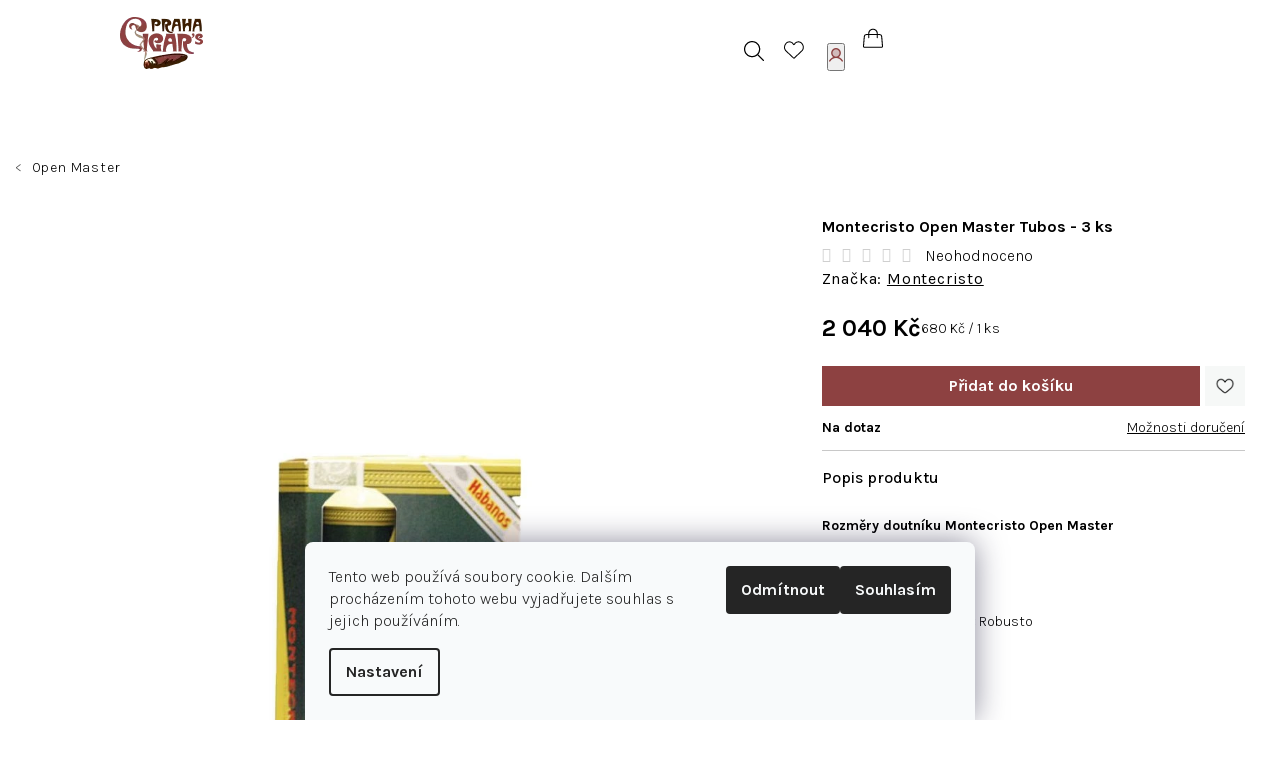

--- FILE ---
content_type: text/html; charset=utf-8
request_url: https://www.doutniky-praha.cz/open-master/montecristo-open-master-tubos-3-ks/
body_size: 33896
content:
<!doctype html><html lang="cs" dir="ltr" class="header-background-light external-fonts-loaded"><head><meta charset="utf-8" /><meta name="viewport" content="width=device-width,initial-scale=1" /><title>Montecristo Open Master Tubos - 3 ks│Doutníky Praha</title><link rel="preconnect" href="https://cdn.myshoptet.com" /><link rel="dns-prefetch" href="https://cdn.myshoptet.com" /><link rel="preload" href="https://cdn.myshoptet.com/prj/dist/master/cms/libs/jquery/jquery-1.11.3.min.js" as="script" /><link href="https://cdn.myshoptet.com/prj/dist/master/cms/templates/frontend_templates/shared/css/font-face/source-sans-3.css" rel="stylesheet"><link href="https://cdn.myshoptet.com/prj/dist/master/cms/templates/frontend_templates/shared/css/font-face/exo-2.css" rel="stylesheet"><link href="https://cdn.myshoptet.com/prj/dist/master/shop/dist/font-shoptet-14.css.d90e56d0dd782c13aabd.css" rel="stylesheet"><script>
dataLayer = [];
dataLayer.push({'shoptet' : {
    "pageId": 888,
    "pageType": "productDetail",
    "currency": "CZK",
    "currencyInfo": {
        "decimalSeparator": ",",
        "exchangeRate": 1,
        "priceDecimalPlaces": 2,
        "symbol": "K\u010d",
        "symbolLeft": 0,
        "thousandSeparator": " "
    },
    "language": "cs",
    "projectId": 217087,
    "product": {
        "id": 5093,
        "guid": "aac7e68c-6cee-11ea-b3dd-0cc47a6c9c84",
        "hasVariants": false,
        "codes": [
            {
                "code": 5093
            }
        ],
        "code": "5093",
        "name": "Montecristo Open Master Tubos - 3 ks",
        "appendix": "",
        "weight": 0,
        "manufacturer": "Montecristo",
        "manufacturerGuid": "1EF5332B129F6356BF07DA0BA3DED3EE",
        "currentCategory": "Doutn\u00edky | Doutn\u00edky Kuba | Montecristo | Open Master",
        "currentCategoryGuid": "2c327435-6ccd-11e9-beb1-002590dad85e",
        "defaultCategory": "Doutn\u00edky | Doutn\u00edky Kuba | Montecristo | Open Master",
        "defaultCategoryGuid": "2c327435-6ccd-11e9-beb1-002590dad85e",
        "currency": "CZK",
        "priceWithVat": 2040
    },
    "cartInfo": {
        "id": null,
        "freeShipping": false,
        "freeShippingFrom": 2000,
        "leftToFreeGift": {
            "formattedPrice": "0 K\u010d",
            "priceLeft": 0
        },
        "freeGift": false,
        "leftToFreeShipping": {
            "priceLeft": 2000,
            "dependOnRegion": 0,
            "formattedPrice": "2 000 K\u010d"
        },
        "discountCoupon": [],
        "getNoBillingShippingPrice": {
            "withoutVat": 0,
            "vat": 0,
            "withVat": 0
        },
        "cartItems": [],
        "taxMode": "ORDINARY"
    },
    "cart": [],
    "customer": {
        "priceRatio": 1,
        "priceListId": 1,
        "groupId": null,
        "registered": false,
        "mainAccount": false
    }
}});
dataLayer.push({'cookie_consent' : {
    "marketing": "denied",
    "analytics": "denied"
}});
document.addEventListener('DOMContentLoaded', function() {
    shoptet.consent.onAccept(function(agreements) {
        if (agreements.length == 0) {
            return;
        }
        dataLayer.push({
            'cookie_consent' : {
                'marketing' : (agreements.includes(shoptet.config.cookiesConsentOptPersonalisation)
                    ? 'granted' : 'denied'),
                'analytics': (agreements.includes(shoptet.config.cookiesConsentOptAnalytics)
                    ? 'granted' : 'denied')
            },
            'event': 'cookie_consent'
        });
    });
});
</script>

<!-- Google Tag Manager -->
<script>(function(w,d,s,l,i){w[l]=w[l]||[];w[l].push({'gtm.start':
new Date().getTime(),event:'gtm.js'});var f=d.getElementsByTagName(s)[0],
j=d.createElement(s),dl=l!='dataLayer'?'&l='+l:'';j.async=true;j.src=
'https://www.googletagmanager.com/gtm.js?id='+i+dl;f.parentNode.insertBefore(j,f);
})(window,document,'script','dataLayer','GTM-5RBTGM8');</script>
<!-- End Google Tag Manager -->

<meta property="og:type" content="website"><meta property="og:site_name" content="doutniky-praha.cz"><meta property="og:url" content="https://www.doutniky-praha.cz/open-master/montecristo-open-master-tubos-3-ks/"><meta property="og:title" content="Montecristo Open Master Tubos - 3 ks│Doutníky Praha"><meta name="author" content="Doutníky Praha"><meta name="web_author" content="Shoptet.cz"><meta name="dcterms.rightsHolder" content="www.doutniky-praha.cz"><meta name="robots" content="index,follow"><meta property="og:image" content="https://cdn.myshoptet.com/usr/www.doutniky-praha.cz/user/shop/big/5093_montecristo-open-eagle-a-t-3-ks-pcs.jpg?66594a03"><meta property="og:description" content="
Rozměry doutníku Montecristo Open MasterDélka: 12,4 cmPrůměr: 2 cmPrstýnek: 50Velikost / tvar doutníku: Robusto
Výrobce: Habanos s.a.​Původ: Kuba"><meta name="description" content="
Rozměry doutníku Montecristo Open MasterDélka: 12,4 cmPrůměr: 2 cmPrstýnek: 50Velikost / tvar doutníku: Robusto
Výrobce: Habanos s.a.​Původ: Kuba"><meta name="google-site-verification" content="83ade765c360f594f55f54b3a606e9abf1238400"><meta property="product:price:amount" content="2040"><meta property="product:price:currency" content="CZK"><style>:root {--color-primary: #FFFFFF;--color-primary-h: 0;--color-primary-s: 0%;--color-primary-l: 100%;--color-primary-hover: #FFFFFF;--color-primary-hover-h: 0;--color-primary-hover-s: 0%;--color-primary-hover-l: 100%;--color-secondary: #8D4141;--color-secondary-h: 0;--color-secondary-s: 37%;--color-secondary-l: 40%;--color-secondary-hover: #8D4141;--color-secondary-hover-h: 0;--color-secondary-hover-s: 37%;--color-secondary-hover-l: 40%;--color-tertiary: #FFFFFF;--color-tertiary-h: 0;--color-tertiary-s: 0%;--color-tertiary-l: 100%;--color-tertiary-hover: #000000;--color-tertiary-hover-h: 0;--color-tertiary-hover-s: 0%;--color-tertiary-hover-l: 0%;--color-header-background: #FFFFFF;--template-font: "Source Sans 3";--template-headings-font: "Exo 2";--header-background-url: url("[data-uri]");--cookies-notice-background: #F8FAFB;--cookies-notice-color: #252525;--cookies-notice-button-hover: #27263f;--cookies-notice-link-hover: #3b3a5f;--templates-update-management-preview-mode-content: "Náhled aktualizací šablony je aktivní pro váš prohlížeč."}</style>
    
    <link href="https://cdn.myshoptet.com/prj/dist/master/shop/dist/main-14.less.9408774177b75b58fbb0.css" rel="stylesheet" />
        
    <script>var shoptet = shoptet || {};</script>
    <script src="https://cdn.myshoptet.com/prj/dist/master/shop/dist/main-3g-header.js.05f199e7fd2450312de2.js"></script>
<!-- User include --><!-- service 1526(1137) html code header -->
<style>
.adulto-cz {
    padding-top: 15px;
    padding-bottom: 15px;
}
</style>
<!-- service 1588(1178) html code header -->
<link rel="preconnect" href="https://fonts.googleapis.com">
<link rel="preconnect" href="https://fonts.gstatic.com" crossorigin>
<link href="https://fonts.googleapis.com/css2?family=Roboto&display=swap" rel="stylesheet">
<style>
    #chatgo-whatsapp-chat-widget {
        position: fixed;
        bottom: 25px;
        font-family: Roboto!important;
        z-index: 2147483647;
        font-size: 11pt;
    }
    #chatgo-whatsapp-chat-button {
        width: 60px;
        height: 60px;
        border-radius: 50%;
        padding: 10px;
        cursor: pointer;
        box-shadow: 0 4px 8px 0 rgba(0, 0, 0, 0.2), 0 6px 20px 0 rgba(0, 0, 0, 0.19);
        z-index: 2147483647;
        border:none;
    }
    #chatgo-whatsapp-chat-bubble {
        width: 200px;
        border-radius: 10px;
        padding: 10px;
        cursor: pointer;
        color: black;
        background: white;
        box-shadow: 0 4px 8px 0 rgba(0, 0, 0, 0.2), 0 6px 20px 0 rgba(0, 0, 0, 0.19);
        z-index: 2147483647;
    }
    #chatgo-whatsapp-chat-bubble-close-btn{
        background: #E5E5E5;
        background-image: url("https://satisflow.fra1.cdn.digitaloceanspaces.com/chatgo-whatsapp/cross-close.svg");
        background-position: center;
        background-repeat: no-repeat;
        color: black;
        padding-left: 7px;
        margin-top: -20px;
        border-radius: 50%;
        width: 22px;
        height: 22px;
        z-index: 2147483647;
        border:none;
    }
    #chatgo-whatsapp-chat-window {
        position: fixed;
        bottom: 100px;
        width: 300px;
        min-height: 450px;
        padding-bottom: 30px;
        border-radius: 15px;
        box-shadow: 0 4px 8px 0 rgba(0, 0, 0, 0.2), 0 6px 20px 0 rgba(0, 0, 0, 0.19);
        background: white;
        z-index: 2147483647;
    }
    #chatgo-whatsapp-chat-window-header{
        padding: 15px;
        color: white!important;
        border-top-left-radius: 15px;
        border-top-right-radius: 15px;
        z-index: 2147483647;
    }

    #chatgo-whatsapp-chat-window-header h2{
        color: white;
        font-size: 20pt;
        font-family: Roboto!important;
    }

    #chatgo-whatsapp-chat-window-close-btn{
        float: right;
        background: white;
        background-image: url("https://satisflow.fra1.cdn.digitaloceanspaces.com/chatgo-whatsapp/cross-close.svg");
        background-position: center;
        background-repeat: no-repeat;
        width: 25px;
        height: 25px;
        border-radius: 50%;
        padding-left: 7px;
        padding-top: 2px;
        cursor: pointer;
        z-index: 2147483647;
        border:none;
    }
    #chatgo-whatsapp-chat-window-contacts{
        background: white;
        padding: 10px;
        z-index: 2147483647;
    }
    #chatgo-whatsapp-chat-window-poweredby{
        position: fixed;
        bottom: 100px;
        background: white;
        padding: 15px;
        color: #999999;
        font-size: 9pt;
        border-bottom-left-radius: 15px;
        z-index: 2147483647;
    }
    .chatgo-whatsapp-contact{
        display: block;
        color: #0A246A;
        text-decoration: none;
        background: #F9F9F9;
        border-radius: 15px;
        padding: 10px;
        margin-bottom: 10px;
        z-index: 2147483647;
        min-height: 75px;
    }

    .chatgo-whatsapp-contact:hover{
        background: #F4F4F4;
    }
    .chatgo-whatsapp-avatar{
        display: block;
        width: 60px;
        height: 60px;
        border-radius: 50%;
        float: left;
        margin-right: 15px;
        z-index: 2147483647;
    }
    .chatgo-whatsapp-chat-online{
        color: #25D366;
    }
    .chatgo-whatsapp-chat-offline{
        color: #999999;
    }
    .chatgo-whatsapp-widget-display-invisible {
        display: none;
    }
    .chatgo-whatsapp-go-to-app-btn{
        background: #ffffff;
        display: block;
        padding: 10px;
        border-radius: 5px;
        border: 2px solid #25D366;
        color: #000000;
        font-size: 10pt;
        margin-bottom: 7px;
    }
    .chatgo-whatsapp-go-to-web-btn{
        background: #FFFFFF;
        display: block;
        padding: 10px;
        border-radius: 5px;
        border: 2px solid #DDDDDD;
        color: #999999;
        font-size: 10pt;
    }
    .chatgo-whatsapp-widget-delay-hidden {
        display: none;
    }
    @media (min-width: 768px) {
        .chatgo-whatsapp-widget-display-desktop-hidden {
            display: none;
        }
    }
    @media (max-width: 768px) {
        .chatgo-whatsapp-widget-display-mobile-hidden {
            display: none;
            width: 4px;
        }
    }

</style>
<!-- project html code header -->
<link rel="stylesheet" href="/user/documents/mime/style.css?v=1.02">
<!-- Skrytí spodní čáry u horního menu -->
<style>
#header {border-bottom: 0px;}
#header .header-top {border-bottom: 0px;}
</style>
<!-- Textace pro změnu otevírací doby v patičce -->
<style>
footer#footer .custom-footer__banner38 .accordion-content li span.tel:after{
content: "Po-Pá: 10:00 - 18:00";
}


<!-- pp 04/2022 
<style>
	/* sjednocení tlačítek */
	.btn-default:hover, .btn-conversion:hover, .btn-cart:hover {color:#ffffff !important;}
	.btn.btn-primary, a.btn.btn-primary {color: #1a1937; border-color: #86b9d1; background-color: #86b9d1;}
	.btn.btn-primary:hover, a.btn.btn-primary:hover {color:#ffffff !important; border-color: #3483ab; background-color: #3483ab;}
	/* definice tagu mark */
	mark {background: #f4eeef; color: #90434a; font-weight: bold; padding: 0 0.25rem;}
	/* zvětšení výšky loga na 90px */
	@media (min-width: 768px) {
		#header .site-name a img {max-height: 90px;}
	}
	.homepage-group-title:first-child {margin-top: 3rem;}
	#header .header-top {padding: 15px 0 6px 0;}
	/* odsazení hlavních bannerů */
	.carousel-inner>.item>a>img {border: solid 2px #ffffff; margin-top: 1px;}
	.banner-wrapper img {border: solid 2px #ffffff;}
  
	/* odsazení breadcrumbs */
	/*@media (min-width: 768px) {
		.narrow .breadcrumb-in-detail, .breadcrumbs {float: left; padding-top: 0px !important; padding-bottom: 2rem;}
	}
	.narrow .breadcrumb-in-detail, .breadcrumbs {padding-top: 2rem;}*/
  /* vp 06/2022 kód výše musel být odstaven - po aktualizaci šablony došlo k deformaci stránky
  nahrazeno: */
  .content-wrapper-in {padding: 0 20px 0 20px;}
  
	/* úprava paty */
	#footer {Margin-top: 3rem}
	#footer a {color:#4f7182;}
	#footer .social-icon-list a {color:#ddebf1;}
		@media (min-width: 992px) {
	.container-narrow { width: inherit; }
	}
	/* úprava výpisu příspěvků ze 2 na 3 sloupce */
	@media (min-width: 992px) {
		.news-wrapper .news-item {
			width: calc(33% - 40px / 3);
		}
	}
	/* skrytí 3. úrocně hlavního menu */
	.menu-level-3 {visibility: hidden; display: none; position:absolute;}
	.menu-level-2 div {height:5rem !important;}
  /* bannery konkurenční výhody */
  .benefitBanner__picture {margin-left: 2rem;}
  .benefitBanner__content {line-height: 1.3em;}
  .benefitBanner__title {line-height: 1.5em;}
</style>

<!-- vp 4/4/2022 
<style>
		/* položka detail - dvojí cena */
    .price-standard span::after {content:" standardní cena";}
    .price-final span::after {content:"*";} 
    .price-measure span::after {content:"\a * pro zákazníky s klientskou kartou"; white-space: pre;}
    /* titulka nadpis DOUTNÍKY PRAHA */
    .welcome h1 {text-align: center}
    @media (min-width: 992px) {
    	.welcome h2 {padding: 0 10%;}
    }
    /* footer banner 2 KOUŘENÍ ŠKODÍ ZDRAVÍ */
    .custom-footer__banner2 {width: 100%; text-align: center;}
    .custom-footer__banner2 img {opacity: 0.8;}
    /* footer mennu - NOVINKY */
    .news-item-widget time {margin-bottom: 4px;}
</style>

<!-- vp 12/6/2023 
<style>
		/* parametrický filtr - podtisk */
    #filters {background-color: #aaa;}
    #filters .filter-sections {background-color: #f7f7f7;}
		/* parametrický filtr - skryje dlouhé názvy na dva řádky */
    .filter-label {max-height: 24px; overflow: hidden;}
    /* parametrický filtr - skryje posuvník cena od-do */
    #filters .slider-wrapper {display: none;}
</style>
-->
<!-- Global site tag (gtag.js) - Google Analytics -->
<script async src="https://www.googletagmanager.com/gtag/js?id=UA-1042654-16"></script>
<script>
  window.dataLayer = window.dataLayer || [];
  function gtag(){dataLayer.push(arguments);}
  gtag('js', new Date());

  gtag('config', 'UA-1042654-16');
</script>
<!-- /User include --><link rel="shortcut icon" href="/favicon.ico" type="image/x-icon" /><link rel="canonical" href="https://www.doutniky-praha.cz/open-master/montecristo-open-master-tubos-3-ks/" />    <script>
        var _hwq = _hwq || [];
        _hwq.push(['setKey', '0DBC7B7689EC08F79D06DE2801E1749A']);
        _hwq.push(['setTopPos', '200']);
        _hwq.push(['showWidget', '22']);
        (function() {
            var ho = document.createElement('script');
            ho.src = 'https://cz.im9.cz/direct/i/gjs.php?n=wdgt&sak=0DBC7B7689EC08F79D06DE2801E1749A';
            var s = document.getElementsByTagName('script')[0]; s.parentNode.insertBefore(ho, s);
        })();
    </script>
    <!-- Global site tag (gtag.js) - Google Analytics -->
    <script async src="https://www.googletagmanager.com/gtag/js?id=UA-160873160-1"></script>
    <script>
        
        window.dataLayer = window.dataLayer || [];
        function gtag(){dataLayer.push(arguments);}
        

                    console.debug('default consent data');

            gtag('consent', 'default', {"ad_storage":"denied","analytics_storage":"denied","ad_user_data":"denied","ad_personalization":"denied","wait_for_update":500});
            dataLayer.push({
                'event': 'default_consent'
            });
        
        gtag('js', new Date());

                gtag('config', 'UA-160873160-1', { 'groups': "UA" });
        
        
        
        
        
        
        
        
                gtag('set', 'currency', 'CZK');

        gtag('event', 'view_item', {
            "send_to": "UA",
            "items": [
                {
                    "id": "5093",
                    "name": "Montecristo Open Master Tubos - 3 ks",
                    "category": "Doutn\u00edky \/ Doutn\u00edky Kuba \/ Montecristo \/ Open Master",
                                        "brand": "Montecristo",
                                                            "price": 1685.95
                }
            ]
        });
        
        
        
        
        
        
        
        
        
        
        
        
        document.addEventListener('DOMContentLoaded', function() {
            if (typeof shoptet.tracking !== 'undefined') {
                for (var id in shoptet.tracking.bannersList) {
                    gtag('event', 'view_promotion', {
                        "send_to": "UA",
                        "promotions": [
                            {
                                "id": shoptet.tracking.bannersList[id].id,
                                "name": shoptet.tracking.bannersList[id].name,
                                "position": shoptet.tracking.bannersList[id].position
                            }
                        ]
                    });
                }
            }

            shoptet.consent.onAccept(function(agreements) {
                if (agreements.length !== 0) {
                    console.debug('gtag consent accept');
                    var gtagConsentPayload =  {
                        'ad_storage': agreements.includes(shoptet.config.cookiesConsentOptPersonalisation)
                            ? 'granted' : 'denied',
                        'analytics_storage': agreements.includes(shoptet.config.cookiesConsentOptAnalytics)
                            ? 'granted' : 'denied',
                                                                                                'ad_user_data': agreements.includes(shoptet.config.cookiesConsentOptPersonalisation)
                            ? 'granted' : 'denied',
                        'ad_personalization': agreements.includes(shoptet.config.cookiesConsentOptPersonalisation)
                            ? 'granted' : 'denied',
                        };
                    console.debug('update consent data', gtagConsentPayload);
                    gtag('consent', 'update', gtagConsentPayload);
                    dataLayer.push(
                        { 'event': 'update_consent' }
                    );
                }
            });
        });
    </script>
<script>
    (function(t, r, a, c, k, i, n, g) { t['ROIDataObject'] = k;
    t[k]=t[k]||function(){ (t[k].q=t[k].q||[]).push(arguments) },t[k].c=i;n=r.createElement(a),
    g=r.getElementsByTagName(a)[0];n.async=1;n.src=c;g.parentNode.insertBefore(n,g)
    })(window, document, 'script', '//www.heureka.cz/ocm/sdk.js?source=shoptet&version=2&page=product_detail', 'heureka', 'cz');

    heureka('set_user_consent', 0);
</script>
</head><body class="desktop id-888 in-open-master template-14 type-product type-detail one-column-body columns-mobile-2 columns-4 smart-labels-active ums_forms_redesign--off ums_a11y_category_page--on ums_discussion_rating_forms--off ums_flags_display_unification--on ums_a11y_login--on mobile-header-version-0"><noscript>
    <style>
        #header {
            padding-top: 0;
            position: relative !important;
            top: 0;
        }
        .header-navigation {
            position: relative !important;
        }
        .overall-wrapper {
            margin: 0 !important;
        }
        body:not(.ready) {
            visibility: visible !important;
        }
    </style>
    <div class="no-javascript">
        <div class="no-javascript__title">Musíte změnit nastavení vašeho prohlížeče</div>
        <div class="no-javascript__text">Podívejte se na: <a href="https://www.google.com/support/bin/answer.py?answer=23852">Jak povolit JavaScript ve vašem prohlížeči</a>.</div>
        <div class="no-javascript__text">Pokud používáte software na blokování reklam, může být nutné povolit JavaScript z této stránky.</div>
        <div class="no-javascript__text">Děkujeme.</div>
    </div>
</noscript>

        <div id="fb-root"></div>
        <script>
            window.fbAsyncInit = function() {
                FB.init({
//                    appId            : 'your-app-id',
                    autoLogAppEvents : true,
                    xfbml            : true,
                    version          : 'v19.0'
                });
            };
        </script>
        <script async defer crossorigin="anonymous" src="https://connect.facebook.net/cs_CZ/sdk.js"></script>
<!-- Google Tag Manager (noscript) -->
<noscript><iframe src="https://www.googletagmanager.com/ns.html?id=GTM-5RBTGM8"
height="0" width="0" style="display:none;visibility:hidden"></iframe></noscript>
<!-- End Google Tag Manager (noscript) -->

    <div class="siteCookies siteCookies--bottom siteCookies--light js-siteCookies" role="dialog" data-testid="cookiesPopup" data-nosnippet>
        <div class="siteCookies__form">
            <div class="siteCookies__content">
                <div class="siteCookies__text">
                    Tento web používá soubory cookie. Dalším procházením tohoto webu vyjadřujete souhlas s jejich používáním.
                </div>
                <p class="siteCookies__links">
                    <button class="siteCookies__link js-cookies-settings" aria-label="Nastavení cookies" data-testid="cookiesSettings">Nastavení</button>
                </p>
            </div>
            <div class="siteCookies__buttonWrap">
                                    <button class="siteCookies__button js-cookiesConsentSubmit" value="reject" aria-label="Odmítnout cookies" data-testid="buttonCookiesReject">Odmítnout</button>
                                <button class="siteCookies__button js-cookiesConsentSubmit" value="all" aria-label="Přijmout cookies" data-testid="buttonCookiesAccept">Souhlasím</button>
            </div>
        </div>
        <script>
            document.addEventListener("DOMContentLoaded", () => {
                const siteCookies = document.querySelector('.js-siteCookies');
                document.addEventListener("scroll", shoptet.common.throttle(() => {
                    const st = document.documentElement.scrollTop;
                    if (st > 1) {
                        siteCookies.classList.add('siteCookies--scrolled');
                    } else {
                        siteCookies.classList.remove('siteCookies--scrolled');
                    }
                }, 100));
            });
        </script>
    </div>
<a href="#content" class="skip-link sr-only">Přejít na obsah</a><div class="overall-wrapper"><header id="header">
        <div class="header-top">
            <div class="container navigation-wrapper header-top-wrapper">
                <div class="navigation-tools">
                                    </div>
                <div class="site-name"><a href="/" data-testid="linkWebsiteLogo"><img src="https://cdn.myshoptet.com/usr/www.doutniky-praha.cz/user/logos/vrstva_.png" alt="Doutníky Praha" fetchpriority="low" /></a></div>                <div class="navigation-buttons">
                    <a href="#" class="toggle-window" data-target="search" data-testid="linkSearchIcon"><i class="icon-search"></i><span class="sr-only">Hledat</span></a>
                                                                                                                                            <button class="top-nav-button top-nav-button-login toggle-window" type="button" data-target="login" aria-haspopup="dialog" aria-expanded="false" aria-controls="login" data-testid="signin">
                                        <i class="icon-login"></i><span class="sr-only">Přihlášení</span>
                                    </button>
                                                                                                                                
    <a href="/kosik/" class="btn btn-icon toggle-window cart-count" data-target="cart" data-testid="headerCart" rel="nofollow" aria-haspopup="dialog" aria-expanded="false" aria-controls="cart-widget">
        <span class="icon-cart"></span>
                <span class="sr-only">Nákupní košík</span>
        
    
            </a>
                    <a href="#" class="toggle-window" data-target="navigation" data-testid="hamburgerMenu"></a>
                </div>
                <div class="user-action">
                                            <div class="user-action-in">
            <div id="login" class="user-action-login popup-widget login-widget" role="dialog" aria-labelledby="loginHeading">
        <div class="popup-widget-inner">
                            <h2 id="loginHeading">Přihlášení k vašemu účtu</h2><div id="customerLogin"><form action="/action/Customer/Login/" method="post" id="formLoginIncluded" class="csrf-enabled formLogin" data-testid="formLogin"><input type="hidden" name="referer" value="" /><div class="form-group"><div class="input-wrapper email js-validated-element-wrapper no-label"><input type="email" name="email" class="form-control" autofocus placeholder="E-mailová adresa (např. jan@novak.cz)" data-testid="inputEmail" autocomplete="email" required /></div></div><div class="form-group"><div class="input-wrapper password js-validated-element-wrapper no-label"><input type="password" name="password" class="form-control" placeholder="Heslo" data-testid="inputPassword" autocomplete="current-password" required /><span class="no-display">Nemůžete vyplnit toto pole</span><input type="text" name="surname" value="" class="no-display" /></div></div><div class="form-group"><div class="login-wrapper"><button type="submit" class="btn btn-secondary btn-text btn-login" data-testid="buttonSubmit">Přihlásit se</button><div class="password-helper"><a href="/registrace/" data-testid="signup" rel="nofollow">Nová registrace</a><a href="/klient/zapomenute-heslo/" rel="nofollow">Zapomenuté heslo</a></div></div></div><div class="social-login-buttons"><div class="social-login-buttons-divider"><span>nebo</span></div><div class="form-group"><a href="/action/Social/login/?provider=Seznam" class="login-btn seznam" rel="nofollow"><span class="login-seznam-icon"></span><strong>Přihlásit se přes Seznam</strong></a></div></div></form>
</div>                    </div>
    </div>

        <div id="cart-widget" class="user-action-cart popup-widget cart-widget loader-wrapper" data-testid="popupCartWidget" role="dialog" aria-hidden="true">
        <div class="popup-widget-inner cart-widget-inner place-cart-here">
            <div class="loader-overlay">
                <div class="loader"></div>
            </div>
        </div>
    </div>

        <div class="user-action-search popup-widget search-widget search stay-open" itemscope itemtype="https://schema.org/WebSite" data-testid="searchWidget">
        <span href="#" class="search-widget-close toggle-window" data-target="search" data-testid="linkSearchIcon"></span>
        <meta itemprop="headline" content="Open Master"/><meta itemprop="url" content="https://www.doutniky-praha.cz"/><meta itemprop="text" content=" Rozměry doutníku Montecristo Open MasterDélka: 12,4 cmPrůměr: 2 cmPrstýnek: 50Velikost / tvar doutníku: Robusto Výrobce: Habanos s.a.​Původ: Kuba"/>        <form action="/action/ProductSearch/prepareString/" method="post"
    id="formSearchForm" class="search-form compact-form js-search-main"
    itemprop="potentialAction" itemscope itemtype="https://schema.org/SearchAction" data-testid="searchForm">
    <fieldset>
        <meta itemprop="target"
            content="https://www.doutniky-praha.cz/vyhledavani/?string={string}"/>
        <input type="hidden" name="language" value="cs"/>
        
    <span class="search-form-input-group">
        
    <span class="search-input-icon" aria-hidden="true"></span>

<input
    type="search"
    name="string"
        class="query-input form-control search-input js-search-input"
    placeholder="Napište, co hledáte"
    autocomplete="off"
    required
    itemprop="query-input"
    aria-label="Vyhledávání"
    data-testid="searchInput"
>
        <button type="submit" class="btn btn-default search-button" data-testid="searchBtn">Hledat</button>
    </span>

    </fieldset>
</form>
    </div>
</div>
                                    </div>
            </div>
        </div>
        <div class="header-bottom">
            <div class="navigation-wrapper header-bottom-wrapper">
                <nav id="navigation" aria-label="Hlavní menu" data-collapsible="true"><div class="navigation-in menu"><ul class="menu-level-1" role="menubar" data-testid="headerMenuItems"><li class="menu-item-1824 ext" role="none"><a href="/kategorie/doutniky/" data-testid="headerMenuItem" role="menuitem" aria-haspopup="true" aria-expanded="false"><b>Doutníky</b><span class="submenu-arrow"></span></a><ul class="menu-level-2" aria-label="Doutníky" tabindex="-1" role="menu"><li class="menu-item-700 has-third-level" role="none"><a href="/kategorie/doutniky-kuba/" class="menu-image" data-testid="headerMenuItem" tabindex="-1" aria-hidden="true"><img src="data:image/svg+xml,%3Csvg%20width%3D%22140%22%20height%3D%22100%22%20xmlns%3D%22http%3A%2F%2Fwww.w3.org%2F2000%2Fsvg%22%3E%3C%2Fsvg%3E" alt="" aria-hidden="true" width="140" height="100"  data-src="https://cdn.myshoptet.com/usr/www.doutniky-praha.cz/user/categories/thumb/menu-doutniky-kuba_new.jpg" fetchpriority="low" /></a><div><a href="/kategorie/doutniky-kuba/" data-testid="headerMenuItem" role="menuitem"><span>Kubánské doutníky</span></a>
                                                    <ul class="menu-level-3" role="menu">
                                                                    <li class="menu-item-1517" role="none">
                                        <a href="/kategorie/limitada--lcdh--anejados--aged/" data-testid="headerMenuItem" role="menuitem">
                                            Limitada/ LCDH/ Anejados/ Aged</a>                                    </li>
                                                                    <li class="menu-item-1403" role="none">
                                        <a href="/kategorie/cuaba/" data-testid="headerMenuItem" role="menuitem">
                                            Cuaba</a>                                    </li>
                                                                    <li class="menu-item-745" role="none">
                                        <a href="/kategorie/bolivar/" data-testid="headerMenuItem" role="menuitem">
                                            Bolivar</a>                                    </li>
                                                                    <li class="menu-item-748" role="none">
                                        <a href="/kategorie/cohiba/" data-testid="headerMenuItem" role="menuitem">
                                            Cohiba</a>                                    </li>
                                                                    <li class="menu-item-751" role="none">
                                        <a href="/kategorie/h--upmann/" data-testid="headerMenuItem" role="menuitem">
                                            H. Upmann</a>                                    </li>
                                                                    <li class="menu-item-754" role="none">
                                        <a href="/kategorie/hoyo-de-monterrey/" data-testid="headerMenuItem" role="menuitem">
                                            Hoyo de Monterrey</a>                                    </li>
                                                                    <li class="menu-item-757" role="none">
                                        <a href="/kategorie/jose-l--piedra/" data-testid="headerMenuItem" role="menuitem">
                                            Jose L. Piedra</a>                                    </li>
                                                                    <li class="menu-item-760" role="none">
                                        <a href="/kategorie/montecristo/" data-testid="headerMenuItem" role="menuitem">
                                            Montecristo</a>                                    </li>
                                                                    <li class="menu-item-1806" role="none">
                                        <a href="/kategorie/por-larranaga/" data-testid="headerMenuItem" role="menuitem">
                                            Por Larranaga</a>                                    </li>
                                                                    <li class="menu-item-763" role="none">
                                        <a href="/kategorie/partagas/" data-testid="headerMenuItem" role="menuitem">
                                            Partagas</a>                                    </li>
                                                                    <li class="menu-item-1094" role="none">
                                        <a href="/kategorie/punch/" data-testid="headerMenuItem" role="menuitem">
                                            Punch</a>                                    </li>
                                                                    <li class="menu-item-1250" role="none">
                                        <a href="/kategorie/quai-d-orsay/" data-testid="headerMenuItem" role="menuitem">
                                            Quai d&#039;Orsay</a>                                    </li>
                                                                    <li class="menu-item-1454" role="none">
                                        <a href="/kategorie/quintero/" data-testid="headerMenuItem" role="menuitem">
                                            Quintero </a>                                    </li>
                                                                    <li class="menu-item-1812" role="none">
                                        <a href="/kategorie/rafael-gonzales/" data-testid="headerMenuItem" role="menuitem">
                                            Rafael Gonzalez</a>                                    </li>
                                                                    <li class="menu-item-766" role="none">
                                        <a href="/kategorie/romeo-y-julieta/" data-testid="headerMenuItem" role="menuitem">
                                            Romeo y Julieta</a>                                    </li>
                                                                    <li class="menu-item-1442" role="none">
                                        <a href="/kategorie/ramon-allones/" data-testid="headerMenuItem" role="menuitem">
                                            Ramon Allones</a>                                    </li>
                                                                    <li class="menu-item-769" role="none">
                                        <a href="/kategorie/trinidad/" data-testid="headerMenuItem" role="menuitem">
                                            Trinidad</a>                                    </li>
                                                                    <li class="menu-item-1785" role="none">
                                        <a href="/kategorie/vegas-robaina/" data-testid="headerMenuItem" role="menuitem">
                                            Vegas Robaina</a>                                    </li>
                                                                    <li class="menu-item-1337" role="none">
                                        <a href="/kategorie/vegueros-2/" data-testid="headerMenuItem" role="menuitem">
                                            Vegueros</a>                                    </li>
                                                            </ul>
                        </div></li><li class="menu-item-820 has-third-level" role="none"><a href="/kategorie/doutniky-dominica/" class="menu-image" data-testid="headerMenuItem" tabindex="-1" aria-hidden="true"><img src="data:image/svg+xml,%3Csvg%20width%3D%22140%22%20height%3D%22100%22%20xmlns%3D%22http%3A%2F%2Fwww.w3.org%2F2000%2Fsvg%22%3E%3C%2Fsvg%3E" alt="" aria-hidden="true" width="140" height="100"  data-src="https://cdn.myshoptet.com/usr/www.doutniky-praha.cz/user/categories/thumb/menu-doutniky-dominikana_new.jpg" fetchpriority="low" /></a><div><a href="/kategorie/doutniky-dominica/" data-testid="headerMenuItem" role="menuitem"><span>Dominikánské doutníky</span></a>
                                                    <ul class="menu-level-3" role="menu">
                                                                    <li class="menu-item-1690" role="none">
                                        <a href="/kategorie/black-diamond/" data-testid="headerMenuItem" role="menuitem">
                                            Black Diamond</a>                                    </li>
                                                                    <li class="menu-item-1962" role="none">
                                        <a href="/kategorie/bohekio/" data-testid="headerMenuItem" role="menuitem">
                                            Bohekio</a>                                    </li>
                                                                    <li class="menu-item-2099" role="none">
                                        <a href="/kategorie/caldwell/" data-testid="headerMenuItem" role="menuitem">
                                            Caldwell</a>                                    </li>
                                                                    <li class="menu-item-1915" role="none">
                                        <a href="/kategorie/casdagli/" data-testid="headerMenuItem" role="menuitem">
                                            Casdagli</a>                                    </li>
                                                                    <li class="menu-item-1666" role="none">
                                        <a href="/kategorie/cuesta-rey/" data-testid="headerMenuItem" role="menuitem">
                                            Cuesta Rey</a>                                    </li>
                                                                    <li class="menu-item-1115" role="none">
                                        <a href="/kategorie/davidoff/" data-testid="headerMenuItem" role="menuitem">
                                            Davidoff</a>                                    </li>
                                                                    <li class="menu-item-2042" role="none">
                                        <a href="/kategorie/diamond-crown-maximus/" data-testid="headerMenuItem" role="menuitem">
                                            Diamond Crown MAXIMUS</a>                                    </li>
                                                                    <li class="menu-item-1950" role="none">
                                        <a href="/kategorie/el-artista/" data-testid="headerMenuItem" role="menuitem">
                                            El Artista</a>                                    </li>
                                                                    <li class="menu-item-2129" role="none">
                                        <a href="/kategorie/hiram-solomon/" data-testid="headerMenuItem" role="menuitem">
                                            Hiram &amp; Solomon</a>                                    </li>
                                                                    <li class="menu-item-1869" role="none">
                                        <a href="/kategorie/chateau-diadem/" data-testid="headerMenuItem" role="menuitem">
                                            Chateau Diadem</a>                                    </li>
                                                                    <li class="menu-item-1654" role="none">
                                        <a href="/kategorie/julius-ceasar/" data-testid="headerMenuItem" role="menuitem">
                                            Julius Ceaser</a>                                    </li>
                                                                    <li class="menu-item-2052" role="none">
                                        <a href="/kategorie/kelner-boutique-factory/" data-testid="headerMenuItem" role="menuitem">
                                            Kelner Boutique Factory</a>                                    </li>
                                                                    <li class="menu-item-2057" role="none">
                                        <a href="/kategorie/la-instructora/" data-testid="headerMenuItem" role="menuitem">
                                            LA INSTRUCTORA</a>                                    </li>
                                                                    <li class="menu-item-1708" role="none">
                                        <a href="/kategorie/la-unica/" data-testid="headerMenuItem" role="menuitem">
                                            La Unica</a>                                    </li>
                                                                    <li class="menu-item-2135" role="none">
                                        <a href="/kategorie/the-oyster-express/" data-testid="headerMenuItem" role="menuitem">
                                            THE OYSTER EXPRESS</a>                                    </li>
                                                                    <li class="menu-item-1953" role="none">
                                        <a href="/kategorie/matilde/" data-testid="headerMenuItem" role="menuitem">
                                            Matilde</a>                                    </li>
                                                                    <li class="menu-item-2171" role="none">
                                        <a href="/kategorie/notorious-cigars-by-conor-mcgregor/" data-testid="headerMenuItem" role="menuitem">
                                            Notorious Cigars by Conor McGregor</a>                                    </li>
                                                                    <li class="menu-item-2069" role="none">
                                        <a href="/kategorie/pdr-cigars/" data-testid="headerMenuItem" role="menuitem">
                                            PDR Pinar Del Ríos</a>                                    </li>
                                                                    <li class="menu-item-2072" role="none">
                                        <a href="/kategorie/rough-rider/" data-testid="headerMenuItem" role="menuitem">
                                            Rough Rider</a>                                    </li>
                                                                    <li class="menu-item-1988" role="none">
                                        <a href="/kategorie/valentino-siesto-2/" data-testid="headerMenuItem" role="menuitem">
                                            Valentino Siesto</a>                                    </li>
                                                                    <li class="menu-item-1076" role="none">
                                        <a href="/kategorie/vegafina/" data-testid="headerMenuItem" role="menuitem">
                                            Vegafina</a>                                    </li>
                                                            </ul>
                        </div></li><li class="menu-item-703 has-third-level" role="none"><a href="/kategorie/doutniky-nikaragua/" class="menu-image" data-testid="headerMenuItem" tabindex="-1" aria-hidden="true"><img src="data:image/svg+xml,%3Csvg%20width%3D%22140%22%20height%3D%22100%22%20xmlns%3D%22http%3A%2F%2Fwww.w3.org%2F2000%2Fsvg%22%3E%3C%2Fsvg%3E" alt="" aria-hidden="true" width="140" height="100"  data-src="https://cdn.myshoptet.com/usr/www.doutniky-praha.cz/user/categories/thumb/menu-doutniky-nikaragua_new-2.jpg" fetchpriority="low" /></a><div><a href="/kategorie/doutniky-nikaragua/" data-testid="headerMenuItem" role="menuitem"><span>Nikaraguiské doutníky</span></a>
                                                    <ul class="menu-level-3" role="menu">
                                                                    <li class="menu-item-2144" role="none">
                                        <a href="/kategorie/cigarkings/" data-testid="headerMenuItem" role="menuitem">
                                            CigarKings</a>                                    </li>
                                                                    <li class="menu-item-1887" role="none">
                                        <a href="/kategorie/a-j--fernandez/" data-testid="headerMenuItem" role="menuitem">
                                            A.J. Fernandez</a>                                    </li>
                                                                    <li class="menu-item-1720" role="none">
                                        <a href="/kategorie/brick-house/" data-testid="headerMenuItem" role="menuitem">
                                            Brick House</a>                                    </li>
                                                                    <li class="menu-item-1729" role="none">
                                        <a href="/kategorie/el-baton/" data-testid="headerMenuItem" role="menuitem">
                                            El Baton</a>                                    </li>
                                                                    <li class="menu-item-1601" role="none">
                                        <a href="/kategorie/total-flame/" data-testid="headerMenuItem" role="menuitem">
                                            Total Flame</a>                                    </li>
                                                                    <li class="menu-item-1681" role="none">
                                        <a href="/kategorie/perla-del-mar/" data-testid="headerMenuItem" role="menuitem">
                                            Perla Del Mar</a>                                    </li>
                                                                    <li class="menu-item-775" role="none">
                                        <a href="/kategorie/oliva/" data-testid="headerMenuItem" role="menuitem">
                                            Oliva</a>                                    </li>
                                                                    <li class="menu-item-1914" role="none">
                                        <a href="/kategorie/nub/" data-testid="headerMenuItem" role="menuitem">
                                            NUB</a>                                    </li>
                                                                    <li class="menu-item-2132" role="none">
                                        <a href="/kategorie/yagua-cigars/" data-testid="headerMenuItem" role="menuitem">
                                            Yagua Cigars</a>                                    </li>
                                                                    <li class="menu-item-1741" role="none">
                                        <a href="/kategorie/quorum/" data-testid="headerMenuItem" role="menuitem">
                                            Quorum</a>                                    </li>
                                                            </ul>
                        </div></li><li class="menu-item-1927 has-third-level" role="none"><a href="/kategorie/doutniky-costa-rica/" class="menu-image" data-testid="headerMenuItem" tabindex="-1" aria-hidden="true"><img src="data:image/svg+xml,%3Csvg%20width%3D%22140%22%20height%3D%22100%22%20xmlns%3D%22http%3A%2F%2Fwww.w3.org%2F2000%2Fsvg%22%3E%3C%2Fsvg%3E" alt="" aria-hidden="true" width="140" height="100"  data-src="https://cdn.myshoptet.com/usr/www.doutniky-praha.cz/user/categories/thumb/doutni__ky_costa_rica_.png" fetchpriority="low" /></a><div><a href="/kategorie/doutniky-costa-rica/" data-testid="headerMenuItem" role="menuitem"><span>Costarické doutníky</span></a>
                                                    <ul class="menu-level-3" role="menu">
                                                                    <li class="menu-item-2168" role="none">
                                        <a href="/kategorie/lampert-cigars/" data-testid="headerMenuItem" role="menuitem">
                                            Lampert Cigars</a>                                    </li>
                                                                    <li class="menu-item-1930" role="none">
                                        <a href="/kategorie/villa-casdagli/" data-testid="headerMenuItem" role="menuitem">
                                            Villa Casdagli</a>                                    </li>
                                                                    <li class="menu-item-1933" role="none">
                                        <a href="/kategorie/club-mareva-2/" data-testid="headerMenuItem" role="menuitem">
                                            Club Mareva</a>                                    </li>
                                                                    <li class="menu-item-1939" role="none">
                                        <a href="/kategorie/peruvita/" data-testid="headerMenuItem" role="menuitem">
                                            Peruvita</a>                                    </li>
                                                                    <li class="menu-item-1942" role="none">
                                        <a href="/kategorie/nicarita/" data-testid="headerMenuItem" role="menuitem">
                                            Nicarita</a>                                    </li>
                                                                    <li class="menu-item-1918" role="none">
                                        <a href="/kategorie/cypher-3311/" data-testid="headerMenuItem" role="menuitem">
                                            Cypher 3311</a>                                    </li>
                                                            </ul>
                        </div></li><li class="menu-item-706 has-third-level" role="none"><a href="/kategorie/doutniky-honduras/" class="menu-image" data-testid="headerMenuItem" tabindex="-1" aria-hidden="true"><img src="data:image/svg+xml,%3Csvg%20width%3D%22140%22%20height%3D%22100%22%20xmlns%3D%22http%3A%2F%2Fwww.w3.org%2F2000%2Fsvg%22%3E%3C%2Fsvg%3E" alt="" aria-hidden="true" width="140" height="100"  data-src="https://cdn.myshoptet.com/usr/www.doutniky-praha.cz/user/categories/thumb/menu-doutniky-honduras.jpg" fetchpriority="low" /></a><div><a href="/kategorie/doutniky-honduras/" data-testid="headerMenuItem" role="menuitem"><span>Honduraské doutníky</span></a>
                                                    <ul class="menu-level-3" role="menu">
                                                                    <li class="menu-item-1895" role="none">
                                        <a href="/kategorie/aliados/" data-testid="headerMenuItem" role="menuitem">
                                            Aliados</a>                                    </li>
                                                                    <li class="menu-item-1124" role="none">
                                        <a href="/kategorie/camacho/" data-testid="headerMenuItem" role="menuitem">
                                            Camacho</a>                                    </li>
                                                                    <li class="menu-item-2114" role="none">
                                        <a href="/kategorie/cavalier-gen--ve-cigars/" data-testid="headerMenuItem" role="menuitem">
                                            Cavalier Genève Cigars</a>                                    </li>
                                                            </ul>
                        </div></li><li class="menu-item-2156" role="none"><a href="/kategorie/doutniky-afrika-2/" class="menu-image" data-testid="headerMenuItem" tabindex="-1" aria-hidden="true"><img src="data:image/svg+xml,%3Csvg%20width%3D%22140%22%20height%3D%22100%22%20xmlns%3D%22http%3A%2F%2Fwww.w3.org%2F2000%2Fsvg%22%3E%3C%2Fsvg%3E" alt="" aria-hidden="true" width="140" height="100"  data-src="https://cdn.myshoptet.com/prj/dist/master/cms/templates/frontend_templates/00/img/folder.svg" fetchpriority="low" /></a><div><a href="/kategorie/doutniky-afrika-2/" data-testid="headerMenuItem" role="menuitem"><span>Doutníky Afrika</span></a>
                        </div></li><li class="menu-item-2162 has-third-level" role="none"><a href="/kategorie/doutniky-mexiko/" class="menu-image" data-testid="headerMenuItem" tabindex="-1" aria-hidden="true"><img src="data:image/svg+xml,%3Csvg%20width%3D%22140%22%20height%3D%22100%22%20xmlns%3D%22http%3A%2F%2Fwww.w3.org%2F2000%2Fsvg%22%3E%3C%2Fsvg%3E" alt="" aria-hidden="true" width="140" height="100"  data-src="https://cdn.myshoptet.com/prj/dist/master/cms/templates/frontend_templates/00/img/folder.svg" fetchpriority="low" /></a><div><a href="/kategorie/doutniky-mexiko/" data-testid="headerMenuItem" role="menuitem"><span>Mexické doutníky</span></a>
                                                    <ul class="menu-level-3" role="menu">
                                                                    <li class="menu-item-2165" role="none">
                                        <a href="/kategorie/casa-1910/" data-testid="headerMenuItem" role="menuitem">
                                            Casa 1910</a>                                    </li>
                                                            </ul>
                        </div></li><li class="menu-item-1352 has-third-level" role="none"><a href="/kategorie/cigarillos/" class="menu-image" data-testid="headerMenuItem" tabindex="-1" aria-hidden="true"><img src="data:image/svg+xml,%3Csvg%20width%3D%22140%22%20height%3D%22100%22%20xmlns%3D%22http%3A%2F%2Fwww.w3.org%2F2000%2Fsvg%22%3E%3C%2Fsvg%3E" alt="" aria-hidden="true" width="140" height="100"  data-src="https://cdn.myshoptet.com/usr/www.doutniky-praha.cz/user/categories/thumb/doutnicky.jpg" fetchpriority="low" /></a><div><a href="/kategorie/cigarillos/" data-testid="headerMenuItem" role="menuitem"><span>Doutníčky</span></a>
                                                    <ul class="menu-level-3" role="menu">
                                                                    <li class="menu-item-1355" role="none">
                                        <a href="/kategorie/kuba/" data-testid="headerMenuItem" role="menuitem">
                                            Doutníčky Kuba </a>                                    </li>
                                                                    <li class="menu-item-1358" role="none">
                                        <a href="/kategorie/italie/" data-testid="headerMenuItem" role="menuitem">
                                            Doutníčky Itálie </a>                                    </li>
                                                                    <li class="menu-item-1361" role="none">
                                        <a href="/kategorie/nicaragua/" data-testid="headerMenuItem" role="menuitem">
                                            Doutnícky Dominica</a>                                    </li>
                                                            </ul>
                        </div></li></ul></li>
<li class="menu-item-1568 ext" role="none"><a href="/kategorie/darkove-sety-2/" data-testid="headerMenuItem" role="menuitem" aria-haspopup="true" aria-expanded="false"><b>Dárkové Sety</b><span class="submenu-arrow"></span></a><ul class="menu-level-2" aria-label="Dárkové Sety" tabindex="-1" role="menu"><li class="menu-item-1526" role="none"><a href="/kategorie/nikargujske-sety/" class="menu-image" data-testid="headerMenuItem" tabindex="-1" aria-hidden="true"><img src="data:image/svg+xml,%3Csvg%20width%3D%22140%22%20height%3D%22100%22%20xmlns%3D%22http%3A%2F%2Fwww.w3.org%2F2000%2Fsvg%22%3E%3C%2Fsvg%3E" alt="" aria-hidden="true" width="140" height="100"  data-src="https://cdn.myshoptet.com/usr/www.doutniky-praha.cz/user/categories/thumb/nicargua.png" fetchpriority="low" /></a><div><a href="/kategorie/nikargujske-sety/" data-testid="headerMenuItem" role="menuitem"><span>Nikaraguiské Sety</span></a>
                        </div></li><li class="menu-item-1544" role="none"><a href="/kategorie/darkove-karty/" class="menu-image" data-testid="headerMenuItem" tabindex="-1" aria-hidden="true"><img src="data:image/svg+xml,%3Csvg%20width%3D%22140%22%20height%3D%22100%22%20xmlns%3D%22http%3A%2F%2Fwww.w3.org%2F2000%2Fsvg%22%3E%3C%2Fsvg%3E" alt="" aria-hidden="true" width="140" height="100"  data-src="https://cdn.myshoptet.com/usr/www.doutniky-praha.cz/user/categories/thumb/darkove_karty_500_czk.png" fetchpriority="low" /></a><div><a href="/kategorie/darkove-karty/" data-testid="headerMenuItem" role="menuitem"><span>Dárkové Karty</span></a>
                        </div></li><li class="menu-item-1523" role="none"><a href="/kategorie/kubanske-sety/" class="menu-image" data-testid="headerMenuItem" tabindex="-1" aria-hidden="true"><img src="data:image/svg+xml,%3Csvg%20width%3D%22140%22%20height%3D%22100%22%20xmlns%3D%22http%3A%2F%2Fwww.w3.org%2F2000%2Fsvg%22%3E%3C%2Fsvg%3E" alt="" aria-hidden="true" width="140" height="100"  data-src="https://cdn.myshoptet.com/usr/www.doutniky-praha.cz/user/categories/thumb/flag_cuba.png" fetchpriority="low" /></a><div><a href="/kategorie/kubanske-sety/" data-testid="headerMenuItem" role="menuitem"><span>Kubánské Sety</span></a>
                        </div></li><li class="menu-item-1529" role="none"><a href="/kategorie/dominikanske-sety/" class="menu-image" data-testid="headerMenuItem" tabindex="-1" aria-hidden="true"><img src="data:image/svg+xml,%3Csvg%20width%3D%22140%22%20height%3D%22100%22%20xmlns%3D%22http%3A%2F%2Fwww.w3.org%2F2000%2Fsvg%22%3E%3C%2Fsvg%3E" alt="" aria-hidden="true" width="140" height="100"  data-src="https://cdn.myshoptet.com/usr/www.doutniky-praha.cz/user/categories/thumb/dom_rep_flag.png" fetchpriority="low" /></a><div><a href="/kategorie/dominikanske-sety/" data-testid="headerMenuItem" role="menuitem"><span>Dominikánské Sety </span></a>
                        </div></li><li class="menu-item-1532" role="none"><a href="/kategorie/hondurske-sety/" class="menu-image" data-testid="headerMenuItem" tabindex="-1" aria-hidden="true"><img src="data:image/svg+xml,%3Csvg%20width%3D%22140%22%20height%3D%22100%22%20xmlns%3D%22http%3A%2F%2Fwww.w3.org%2F2000%2Fsvg%22%3E%3C%2Fsvg%3E" alt="" aria-hidden="true" width="140" height="100"  data-src="https://cdn.myshoptet.com/usr/www.doutniky-praha.cz/user/categories/thumb/honduras.png" fetchpriority="low" /></a><div><a href="/kategorie/hondurske-sety/" data-testid="headerMenuItem" role="menuitem"><span>Hondurské Sety</span></a>
                        </div></li><li class="menu-item-2093" role="none"><a href="/kategorie/darkove-samplery/" class="menu-image" data-testid="headerMenuItem" tabindex="-1" aria-hidden="true"><img src="data:image/svg+xml,%3Csvg%20width%3D%22140%22%20height%3D%22100%22%20xmlns%3D%22http%3A%2F%2Fwww.w3.org%2F2000%2Fsvg%22%3E%3C%2Fsvg%3E" alt="" aria-hidden="true" width="140" height="100"  data-src="https://cdn.myshoptet.com/prj/dist/master/cms/templates/frontend_templates/00/img/folder.svg" fetchpriority="low" /></a><div><a href="/kategorie/darkove-samplery/" data-testid="headerMenuItem" role="menuitem"><span>Darkové Samplery</span></a>
                        </div></li></ul></li>
<li class="menu-item-1070 ext" role="none"><a href="/kategorie/doplnky/" data-testid="headerMenuItem" role="menuitem" aria-haspopup="true" aria-expanded="false"><b>Doplňky</b><span class="submenu-arrow"></span></a><ul class="menu-level-2" aria-label="Doplňky" tabindex="-1" role="menu"><li class="menu-item-2138" role="none"><a href="/kategorie/doutnikove-vecery/" class="menu-image" data-testid="headerMenuItem" tabindex="-1" aria-hidden="true"><img src="data:image/svg+xml,%3Csvg%20width%3D%22140%22%20height%3D%22100%22%20xmlns%3D%22http%3A%2F%2Fwww.w3.org%2F2000%2Fsvg%22%3E%3C%2Fsvg%3E" alt="" aria-hidden="true" width="140" height="100"  data-src="https://cdn.myshoptet.com/prj/dist/master/cms/templates/frontend_templates/00/img/folder.svg" fetchpriority="low" /></a><div><a href="/kategorie/doutnikove-vecery/" data-testid="headerMenuItem" role="menuitem"><span>Doutníkové Večery</span></a>
                        </div></li><li class="menu-item-733 has-third-level" role="none"><a href="/kategorie/humidory/" class="menu-image" data-testid="headerMenuItem" tabindex="-1" aria-hidden="true"><img src="data:image/svg+xml,%3Csvg%20width%3D%22140%22%20height%3D%22100%22%20xmlns%3D%22http%3A%2F%2Fwww.w3.org%2F2000%2Fsvg%22%3E%3C%2Fsvg%3E" alt="" aria-hidden="true" width="140" height="100"  data-src="https://cdn.myshoptet.com/usr/www.doutniky-praha.cz/user/categories/thumb/humidory.jpg" fetchpriority="low" /></a><div><a href="/kategorie/humidory/" data-testid="headerMenuItem" role="menuitem"><span>Humidory</span></a>
                                                    <ul class="menu-level-3" role="menu">
                                                                    <li class="menu-item-1574" role="none">
                                        <a href="/kategorie/cestovni/" data-testid="headerMenuItem" role="menuitem">
                                            Cestovní</a>                                    </li>
                                                                    <li class="menu-item-1577" role="none">
                                        <a href="/kategorie/skrinove/" data-testid="headerMenuItem" role="menuitem">
                                            Skřínové</a>                                    </li>
                                                                    <li class="menu-item-1583" role="none">
                                        <a href="/kategorie/stolni/" data-testid="headerMenuItem" role="menuitem">
                                            Stolní</a>                                    </li>
                                                            </ul>
                        </div></li><li class="menu-item-721" role="none"><a href="/kategorie/zapalovace--zapalky/" class="menu-image" data-testid="headerMenuItem" tabindex="-1" aria-hidden="true"><img src="data:image/svg+xml,%3Csvg%20width%3D%22140%22%20height%3D%22100%22%20xmlns%3D%22http%3A%2F%2Fwww.w3.org%2F2000%2Fsvg%22%3E%3C%2Fsvg%3E" alt="" aria-hidden="true" width="140" height="100"  data-src="https://cdn.myshoptet.com/usr/www.doutniky-praha.cz/user/categories/thumb/zapalovace-a-zapalky.jpg" fetchpriority="low" /></a><div><a href="/kategorie/zapalovace--zapalky/" data-testid="headerMenuItem" role="menuitem"><span>Zapalovače, zápalky</span></a>
                        </div></li><li class="menu-item-718" role="none"><a href="/kategorie/orezavace-na-doutniky/" class="menu-image" data-testid="headerMenuItem" tabindex="-1" aria-hidden="true"><img src="data:image/svg+xml,%3Csvg%20width%3D%22140%22%20height%3D%22100%22%20xmlns%3D%22http%3A%2F%2Fwww.w3.org%2F2000%2Fsvg%22%3E%3C%2Fsvg%3E" alt="" aria-hidden="true" width="140" height="100"  data-src="https://cdn.myshoptet.com/usr/www.doutniky-praha.cz/user/categories/thumb/orazvac-na-doutniky.jpg" fetchpriority="low" /></a><div><a href="/kategorie/orezavace-na-doutniky/" data-testid="headerMenuItem" role="menuitem"><span>Ořezávače na doutníky</span></a>
                        </div></li><li class="menu-item-1947" role="none"><a href="/kategorie/boveda/" class="menu-image" data-testid="headerMenuItem" tabindex="-1" aria-hidden="true"><img src="data:image/svg+xml,%3Csvg%20width%3D%22140%22%20height%3D%22100%22%20xmlns%3D%22http%3A%2F%2Fwww.w3.org%2F2000%2Fsvg%22%3E%3C%2Fsvg%3E" alt="" aria-hidden="true" width="140" height="100"  data-src="https://cdn.myshoptet.com/usr/www.doutniky-praha.cz/user/categories/thumb/boveda_bown_tagline.png" fetchpriority="low" /></a><div><a href="/kategorie/boveda/" data-testid="headerMenuItem" role="menuitem"><span>Boveda</span></a>
                        </div></li><li class="menu-item-712" role="none"><a href="/kategorie/pouzdra-na-doutniky/" class="menu-image" data-testid="headerMenuItem" tabindex="-1" aria-hidden="true"><img src="data:image/svg+xml,%3Csvg%20width%3D%22140%22%20height%3D%22100%22%20xmlns%3D%22http%3A%2F%2Fwww.w3.org%2F2000%2Fsvg%22%3E%3C%2Fsvg%3E" alt="" aria-hidden="true" width="140" height="100"  data-src="https://cdn.myshoptet.com/usr/www.doutniky-praha.cz/user/categories/thumb/pouzdra-na-doutniky.jpg" fetchpriority="low" /></a><div><a href="/kategorie/pouzdra-na-doutniky/" data-testid="headerMenuItem" role="menuitem"><span>Pouzdra na doutníky</span></a>
                        </div></li><li class="menu-item-724" role="none"><a href="/kategorie/popelniky/" class="menu-image" data-testid="headerMenuItem" tabindex="-1" aria-hidden="true"><img src="data:image/svg+xml,%3Csvg%20width%3D%22140%22%20height%3D%22100%22%20xmlns%3D%22http%3A%2F%2Fwww.w3.org%2F2000%2Fsvg%22%3E%3C%2Fsvg%3E" alt="" aria-hidden="true" width="140" height="100"  data-src="https://cdn.myshoptet.com/usr/www.doutniky-praha.cz/user/categories/thumb/popelniky.jpg" fetchpriority="low" /></a><div><a href="/kategorie/popelniky/" data-testid="headerMenuItem" role="menuitem"><span>Popelníky</span></a>
                        </div></li><li class="menu-item-727" role="none"><a href="/kategorie/zvlhcovace--vlhkomery/" class="menu-image" data-testid="headerMenuItem" tabindex="-1" aria-hidden="true"><img src="data:image/svg+xml,%3Csvg%20width%3D%22140%22%20height%3D%22100%22%20xmlns%3D%22http%3A%2F%2Fwww.w3.org%2F2000%2Fsvg%22%3E%3C%2Fsvg%3E" alt="" aria-hidden="true" width="140" height="100"  data-src="https://cdn.myshoptet.com/usr/www.doutniky-praha.cz/user/categories/thumb/vlhkomery-a-zvlhcovace.jpg" fetchpriority="low" /></a><div><a href="/kategorie/zvlhcovace--vlhkomery/" data-testid="headerMenuItem" role="menuitem"><span>Zvlhčovače, vlhkoměry</span></a>
                        </div></li><li class="menu-item-2036" role="none"><a href="/kategorie/stojanky-na-doutniky/" class="menu-image" data-testid="headerMenuItem" tabindex="-1" aria-hidden="true"><img src="data:image/svg+xml,%3Csvg%20width%3D%22140%22%20height%3D%22100%22%20xmlns%3D%22http%3A%2F%2Fwww.w3.org%2F2000%2Fsvg%22%3E%3C%2Fsvg%3E" alt="" aria-hidden="true" width="140" height="100"  data-src="https://cdn.myshoptet.com/usr/www.doutniky-praha.cz/user/categories/thumb/stoja__nek-na-doutni__k-angelo--.jpg" fetchpriority="low" /></a><div><a href="/kategorie/stojanky-na-doutniky/" data-testid="headerMenuItem" role="menuitem"><span>Stojanky na doutníky</span></a>
                        </div></li></ul></li>
<li class="menu-item-1821" role="none"><a href="/magazin/" data-testid="headerMenuItem" role="menuitem" aria-expanded="false"><b>Magazín</b></a></li>
<li class="menu-item--51" role="none"><a href="/hodnoceni-obchodu/" data-testid="headerMenuItem" role="menuitem" aria-expanded="false"><b>Hodnocení obchodu</b></a></li>
<li class="menu-item-2053" role="none"><a href="/o-nas/" data-testid="headerMenuItem" role="menuitem" aria-expanded="false"><b>O nás</b></a></li>
<li class="menu-item-1818" role="none"><a href="/doutniky-praha/" data-testid="headerMenuItem" role="menuitem" aria-expanded="false"><b>Kontakt</b></a></li>
<li class="menu-item-2174" role="none"><a href="/kategorie/premiovy-alkohol-doporuceny-znalci-z-doutniky-praha/" data-testid="headerMenuItem" role="menuitem" aria-expanded="false"><b>Premiový Alkohol</b></a></li>
<li class="appended-category menu-item-1971 ext" role="none"><a href="/kategorie/les-fines-lames/"><b>Les Fines Lames</b><span class="submenu-arrow" role="menuitem"></span></a><ul class="menu-level-2 menu-level-2-appended" role="menu"><li class="menu-item-1977" role="none"><a href="/kategorie/naramky-punch/" data-testid="headerMenuItem" role="menuitem"><span>Náramky Punch</span></a></li><li class="menu-item-1974" role="none"><a href="/kategorie/cuttery/" data-testid="headerMenuItem" role="menuitem"><span>Cuttery</span></a></li><li class="menu-item-1980" role="none"><a href="/kategorie/popelniky-2/" data-testid="headerMenuItem" role="menuitem"><span>Popelníky</span></a></li></ul></li><li class="ext" id="nav-manufacturers" role="none"><a href="https://www.doutniky-praha.cz/znacka/" data-testid="brandsText" role="menuitem"><b>Značky</b><span class="submenu-arrow"></span></a><ul class="menu-level-2 expanded" role="menu"><li role="none"><a href="/znacka/black-diamond/" data-testid="brandName" role="menuitem"><span>Black Diamond</span></a></li><li role="none"><a href="/znacka/bohekio/" data-testid="brandName" role="menuitem"><span>Bohekio</span></a></li><li role="none"><a href="/znacka/brickhouse/" data-testid="brandName" role="menuitem"><span>Brick House</span></a></li><li role="none"><a href="/znacka/caldwell/" data-testid="brandName" role="menuitem"><span>Caldwell</span></a></li><li role="none"><a href="/znacka/casa-1910/" data-testid="brandName" role="menuitem"><span>Casa 1910</span></a></li><li role="none"><a href="/znacka/casdagli/" data-testid="brandName" role="menuitem"><span>Casdagli</span></a></li><li role="none"><a href="/znacka/cavalier-gen-ve-cigars/" data-testid="brandName" role="menuitem"><span>Cavalier Genève Cigars</span></a></li><li role="none"><a href="/znacka/cigarkings/" data-testid="brandName" role="menuitem"><span>CigarKings</span></a></li><li role="none"><a href="/znacka/cuesta-rey/" data-testid="brandName" role="menuitem"><span>Cuesta Rey</span></a></li><li role="none"><a href="/znacka/diamond-crown/" data-testid="brandName" role="menuitem"><span>Diamond Crown</span></a></li><li role="none"><a href="/znacka/doutniky-praha/" data-testid="brandName" role="menuitem"><span>Doutníky Praha</span></a></li><li role="none"><a href="/znacka/el-artista/" data-testid="brandName" role="menuitem"><span>El Artista</span></a></li><li role="none"><a href="/znacka/el-baton/" data-testid="brandName" role="menuitem"><span>El Baton</span></a></li><li role="none"><a href="/znacka/hiram-solomon/" data-testid="brandName" role="menuitem"><span>Hiram &amp; Solomon</span></a></li><li role="none"><a href="/znacka/chateau-diadem/" data-testid="brandName" role="menuitem"><span>Chateau Diadem</span></a></li><li role="none"><a href="/znacka/julius-caeser/" data-testid="brandName" role="menuitem"><span>Julius Caeser</span></a></li><li role="none"><a href="/znacka/la-galera/" data-testid="brandName" role="menuitem"><span>La Galera</span></a></li><li role="none"><a href="/znacka/la-instructora/" data-testid="brandName" role="menuitem"><span>LA INSTRUCTORA</span></a></li><li role="none"><a href="/znacka/la-unica/" data-testid="brandName" role="menuitem"><span>La Unica</span></a></li><li role="none"><a href="/znacka/lampert-cigars/" data-testid="brandName" role="menuitem"><span>Lampert cigars</span></a></li><li role="none"><a href="/znacka/matilde/" data-testid="brandName" role="menuitem"><span>Matilde</span></a></li><li role="none"><a href="/znacka/notorious-cigars/" data-testid="brandName" role="menuitem"><span>Notorious Cigars</span></a></li><li role="none"><a href="/znacka/pdr-cigars/" data-testid="brandName" role="menuitem"><span>PDR Pinar Del Riós</span></a></li><li role="none"><a href="/znacka/perla-del-mar/" data-testid="brandName" role="menuitem"><span>Perla Del Mar</span></a></li><li role="none"><a href="/znacka/quorum/" data-testid="brandName" role="menuitem"><span>Quorum</span></a></li><li role="none"><a href="/znacka/rough-rider/" data-testid="brandName" role="menuitem"><span>Rough Rider</span></a></li><li role="none"><a href="/znacka/valentino-siesto/" data-testid="brandName" role="menuitem"><span>Valentino Siesto</span></a></li></ul>
</li></ul></div><span class="navigation-close"></span></nav><div class="menu-helper" data-testid="hamburgerMenu"><span>Více</span></div>
            </div>
        </div>
    </header><!-- / header -->

    

<div id="content-wrapper" class="container content-wrapper">
    
                                <div class="breadcrumbs" itemscope itemtype="https://schema.org/BreadcrumbList">
                                                                            <span id="navigation-first" data-basetitle="Doutníky Praha" itemprop="itemListElement" itemscope itemtype="https://schema.org/ListItem">
                <a href="/" itemprop="item" ><span itemprop="name">Domů</span></a>
                <span class="navigation-bullet">/</span>
                <meta itemprop="position" content="1" />
            </span>
                                <span id="navigation-1" itemprop="itemListElement" itemscope itemtype="https://schema.org/ListItem">
                <a href="/kategorie/doutniky/" itemprop="item" data-testid="breadcrumbsSecondLevel"><span itemprop="name">Doutníky</span></a>
                <span class="navigation-bullet">/</span>
                <meta itemprop="position" content="2" />
            </span>
                                <span id="navigation-2" itemprop="itemListElement" itemscope itemtype="https://schema.org/ListItem">
                <a href="/kategorie/doutniky-kuba/" itemprop="item" data-testid="breadcrumbsSecondLevel"><span itemprop="name">Kubánské doutníky</span></a>
                <span class="navigation-bullet">/</span>
                <meta itemprop="position" content="3" />
            </span>
                                <span id="navigation-3" itemprop="itemListElement" itemscope itemtype="https://schema.org/ListItem">
                <a href="/kategorie/montecristo/" itemprop="item" data-testid="breadcrumbsSecondLevel"><span itemprop="name">Montecristo</span></a>
                <span class="navigation-bullet">/</span>
                <meta itemprop="position" content="4" />
            </span>
                                <span id="navigation-4" itemprop="itemListElement" itemscope itemtype="https://schema.org/ListItem">
                <a href="/kategorie/open-master/" itemprop="item" data-testid="breadcrumbsSecondLevel"><span itemprop="name">Open Master</span></a>
                <span class="navigation-bullet">/</span>
                <meta itemprop="position" content="5" />
            </span>
                                            <span id="navigation-5" itemprop="itemListElement" itemscope itemtype="https://schema.org/ListItem" data-testid="breadcrumbsLastLevel">
                <meta itemprop="item" content="https://www.doutniky-praha.cz/open-master/montecristo-open-master-tubos-3-ks/" />
                <meta itemprop="position" content="6" />
                <span itemprop="name" data-title="Montecristo Open Master Tubos - 3 ks">Montecristo Open Master Tubos - 3 ks <span class="appendix"></span></span>
            </span>
            </div>
            
    <div class="content-wrapper-in">
                <main id="content" class="content wide">
                            
<div class="p-detail" itemscope itemtype="https://schema.org/Product">

    
    <meta itemprop="name" content="Montecristo Open Master Tubos - 3 ks" />
    <meta itemprop="category" content="Úvodní stránka &gt; Doutníky &gt; Kubánské doutníky &gt; Montecristo &gt; Open Master &gt; Montecristo Open Master Tubos - 3 ks" />
    <meta itemprop="url" content="https://www.doutniky-praha.cz/open-master/montecristo-open-master-tubos-3-ks/" />
    <meta itemprop="image" content="https://cdn.myshoptet.com/usr/www.doutniky-praha.cz/user/shop/big/5093_montecristo-open-eagle-a-t-3-ks-pcs.jpg?66594a03" />
            <meta itemprop="description" content="
Rozměry doutníku Montecristo Open MasterDélka: 12,4 cmPrůměr: 2 cmPrstýnek: 50Velikost / tvar doutníku: Robusto
Výrobce: Habanos s.a.​Původ: Kuba" />
                <span class="js-hidden" itemprop="manufacturer" itemscope itemtype="https://schema.org/Organization">
            <meta itemprop="name" content="Montecristo" />
        </span>
        <span class="js-hidden" itemprop="brand" itemscope itemtype="https://schema.org/Brand">
            <meta itemprop="name" content="Montecristo" />
        </span>
                                        
<div class="p-detail-inner">

    <div class="p-data-wrapper">

        <div class="p-detail-inner-header">
                            <div class="brand-wrapper">
                    <a href="/znacka/montecristo/" title="Podívat se na detail výrobce" data-testid="productCardBrandName">Montecristo</a>
                </div>
                        <h1>
                  Montecristo Open Master Tubos - 3 ks            </h1>
                        <div class="stars-wrapper">
            
<span class="stars star-list">
                                                <a class="star star-off show-tooltip show-ratings" title="    Hodnocení:
            Neohodnoceno    "
                   href="#ratingTab" data-toggle="tab" data-external="1" data-force-scroll="1"></a>
                    
                                                <a class="star star-off show-tooltip show-ratings" title="    Hodnocení:
            Neohodnoceno    "
                   href="#ratingTab" data-toggle="tab" data-external="1" data-force-scroll="1"></a>
                    
                                                <a class="star star-off show-tooltip show-ratings" title="    Hodnocení:
            Neohodnoceno    "
                   href="#ratingTab" data-toggle="tab" data-external="1" data-force-scroll="1"></a>
                    
                                                <a class="star star-off show-tooltip show-ratings" title="    Hodnocení:
            Neohodnoceno    "
                   href="#ratingTab" data-toggle="tab" data-external="1" data-force-scroll="1"></a>
                    
                                                <a class="star star-off show-tooltip show-ratings" title="    Hodnocení:
            Neohodnoceno    "
                   href="#ratingTab" data-toggle="tab" data-external="1" data-force-scroll="1"></a>
                    
    </span>
            <a class="stars-label" href="#ratingTab" data-toggle="tab" data-external="1" data-force-scroll="1">
                                Neohodnoceno                    </a>
        </div>
            </div>

                    <div class="p-short-description" data-testid="productCardShortDescr">
                <p><meta charset="utf-8" /></p>
<p><strong>Rozměry doutníku Montecristo Open Master</strong><br /><span>Délka: 12,4 cm</span><br /><span>Průměr: 2 cm</span><br /><span>Prstýnek: 50</span><br /><span>Velikost / tvar doutníku: Robusto</span></p>
<p>Výrobce: Habanos s.a.<br />​Původ: Kuba</p>
            </div>
        
        <form action="/action/Cart/addCartItem/" method="post" id="product-detail-form" class="pr-action csrf-enabled" data-testid="formProduct">
            <meta itemprop="productID" content="5093" /><meta itemprop="identifier" content="aac7e68c-6cee-11ea-b3dd-0cc47a6c9c84" /><meta itemprop="sku" content="5093" /><span itemprop="offers" itemscope itemtype="https://schema.org/Offer"><link itemprop="availability" href="https://schema.org/InStock" /><meta itemprop="url" content="https://www.doutniky-praha.cz/open-master/montecristo-open-master-tubos-3-ks/" /><meta itemprop="price" content="2040.00" /><meta itemprop="priceCurrency" content="CZK" /><link itemprop="itemCondition" href="https://schema.org/NewCondition" /></span><input type="hidden" name="productId" value="5093" /><input type="hidden" name="priceId" value="9155" /><input type="hidden" name="language" value="cs" />

            <div class="p-variants-block">

                
                    
                    
                    
                    
                
            </div>

            <div class="buttons-wrapper cofidis-buttons-wrapper"></div>

            
                            <div class="p-price-wrapper">
                                                            <strong class="price-final" data-testid="productCardPrice">
            <span class="price-final-holder">
                2 040 Kč
    

        </span>
    </strong>
                                            <span class="price-measure">
                    
                                            
                                    <span>
                        680 Kč&nbsp;/&nbsp;1&nbsp;ks                    </span>
                                        </span>
                    
                </div>
            
            <div class="detail-parameters">
                                    <div class="detail-parameter detail-parameter-availability">
                        <span class="availability-desc-label">Dostupnost:</span>
                        

    
    <span class="availability-label" data-testid="labelAvailability">
                    Na dotaz            </span>
    
                    </div>
                
                
                                    <a href="/open-master/montecristo-open-master-tubos-3-ks:moznosti-dopravy/" class="shipping-options">Možnosti doručení</a>
                
                            </div>

                                        
                            <div class="p-to-cart-block">
                        <div class="add-to-cart" data-testid="divAddToCart">
                
<span class="quantity">
    <span
        class="increase-tooltip js-increase-tooltip"
        data-trigger="manual"
        data-container="body"
        data-original-title="Není možné zakoupit více než 9999 ks."
        aria-hidden="true"
        role="tooltip"
        data-testid="tooltip">
    </span>

    <span
        class="decrease-tooltip js-decrease-tooltip"
        data-trigger="manual"
        data-container="body"
        data-original-title="Minimální množství, které lze zakoupit, je 1 ks."
        aria-hidden="true"
        role="tooltip"
        data-testid="tooltip">
    </span>
    <label>
        <input
            type="number"
            name="amount"
            value="1"
            class="amount"
            autocomplete="off"
            data-decimals="0"
                        step="1"
            min="1"
            max="9999"
            aria-label="Množství"
            data-testid="cartAmount"/>
    </label>

    <button
        class="increase"
        type="button"
        aria-label="Zvýšit množství o 1"
        data-testid="increase">
            <span class="increase__sign">&plus;</span>
    </button>

    <button
        class="decrease"
        type="button"
        aria-label="Snížit množství o 1"
        data-testid="decrease">
            <span class="decrease__sign">&minus;</span>
    </button>
</span>
                    
                <button type="submit" class="btn btn-conversion add-to-cart-button" data-testid="buttonAddToCart" aria-label="Do košíku Montecristo Open Master Tubos - 3 ks"><i class="icon-cart"></i>Do košíku</button>
            
            </div>
                </div>
            
        </form>

        
        

        <div class="buttons-wrapper social-buttons-wrapper">
            <div class="link-icons watchdog-active" data-testid="productDetailActionIcons">
    <a href="#" class="link-icon print" title="Tisknout produkt"><i class="icon-print"></i><span>Tisk</span></a>
    <a href="/open-master/montecristo-open-master-tubos-3-ks:dotaz/" class="link-icon chat" title="Mluvit s prodejcem" rel="nofollow"><i class="icon-comment"></i><span>Zeptat se</span></a>
            <a href="/open-master/montecristo-open-master-tubos-3-ks:hlidat-cenu/" class="link-icon watchdog" title="Hlídat cenu" rel="nofollow"><i class="icon-watchdog"></i><span>Hlídat</span></a>
                <a href="#" class="link-icon share js-share-buttons-trigger" title="Sdílet produkt"><i class="icon-share"></i><span>Sdílet</span></a>
    </div>
                <div class="social-buttons no-display">
                    <div class="twitter">
                <script>
        window.twttr = (function(d, s, id) {
            var js, fjs = d.getElementsByTagName(s)[0],
                t = window.twttr || {};
            if (d.getElementById(id)) return t;
            js = d.createElement(s);
            js.id = id;
            js.src = "https://platform.twitter.com/widgets.js";
            fjs.parentNode.insertBefore(js, fjs);
            t._e = [];
            t.ready = function(f) {
                t._e.push(f);
            };
            return t;
        }(document, "script", "twitter-wjs"));
        </script>

<a
    href="https://twitter.com/share"
    class="twitter-share-button"
        data-lang="cs"
    data-url="https://www.doutniky-praha.cz/open-master/montecristo-open-master-tubos-3-ks/"
>Tweet</a>

            </div>
                    <div class="facebook">
                <div
            data-layout="button_count"
        class="fb-like"
        data-action="like"
        data-show-faces="false"
        data-share="false"
                        data-width="285"
        data-height="26"
    >
</div>

            </div>
                                <div class="close-wrapper">
        <a href="#" class="close-after js-share-buttons-trigger" title="Sdílet produkt">Zavřít</a>
    </div>

            </div>
        </div>

    </div> 
    <div class="p-image-wrapper">

        <div class="p-detail-inner-header-mobile">
            <div class="h1">
                  Montecristo Open Master Tubos - 3 ks            </div>
                            <div class="brand-wrapper">
                    <span class="brand-wrapper-manufacturer-name"><a href="/znacka/montecristo/" title="Podívat se na detail výrobce" data-testid="productCardBrandName">Montecristo</a></span>
                </div>
                                    <div class="stars-wrapper">
            
<span class="stars star-list">
                                                <a class="star star-off show-tooltip show-ratings" title="    Hodnocení:
            Neohodnoceno    "
                   href="#ratingTab" data-toggle="tab" data-external="1" data-force-scroll="1"></a>
                    
                                                <a class="star star-off show-tooltip show-ratings" title="    Hodnocení:
            Neohodnoceno    "
                   href="#ratingTab" data-toggle="tab" data-external="1" data-force-scroll="1"></a>
                    
                                                <a class="star star-off show-tooltip show-ratings" title="    Hodnocení:
            Neohodnoceno    "
                   href="#ratingTab" data-toggle="tab" data-external="1" data-force-scroll="1"></a>
                    
                                                <a class="star star-off show-tooltip show-ratings" title="    Hodnocení:
            Neohodnoceno    "
                   href="#ratingTab" data-toggle="tab" data-external="1" data-force-scroll="1"></a>
                    
                                                <a class="star star-off show-tooltip show-ratings" title="    Hodnocení:
            Neohodnoceno    "
                   href="#ratingTab" data-toggle="tab" data-external="1" data-force-scroll="1"></a>
                    
    </span>
            <a class="stars-label" href="#ratingTab" data-toggle="tab" data-external="1" data-force-scroll="1">
                                Neohodnoceno                    </a>
        </div>
            </div>

        
        <div class="p-image" style="" data-testid="mainImage">
            

<a href="https://cdn.myshoptet.com/usr/www.doutniky-praha.cz/user/shop/big/5093_montecristo-open-eagle-a-t-3-ks-pcs.jpg?66594a03" class="p-main-image cbox"><img src="https://cdn.myshoptet.com/usr/www.doutniky-praha.cz/user/shop/big/5093_montecristo-open-eagle-a-t-3-ks-pcs.jpg?66594a03" alt="Montecristo Open Eagle A T 3 ks pcs" width="1024" height="1365"  fetchpriority="high" />
</a>            


            

    

        </div>

        <div class="row">
                    </div>

    </div>

</div>
        
    <div class="full-width benefit-banners-full-width">
        <div class="container-full-width">
                                    <div class="benefitBanner position--benefitProduct">
                                    <div class="benefitBanner__item"><div class="benefitBanner__picture"><img src="data:image/svg+xml,%3Csvg%20width%3D%2230%22%20height%3D%2230%22%20xmlns%3D%22http%3A%2F%2Fwww.w3.org%2F2000%2Fsvg%22%3E%3C%2Fsvg%3E" data-src="https://cdn.myshoptet.com/usr/www.doutniky-praha.cz/user/banners/truck-fast.png?665818ea" class="benefitBanner__img" alt="DOPRAVA ZDARMA" fetchpriority="low" width="30" height="30"></div><div class="benefitBanner__content"><div class="benefitBanner__data"><p style="text-align: left;"><strong>Doprava zdarma:</strong> Při nákupu  <br> nad 2 000 Kč</p></div></div></div>
                                                <div class="benefitBanner__item"><div class="benefitBanner__picture"><img src="data:image/svg+xml,%3Csvg%20width%3D%2230%22%20height%3D%2230%22%20xmlns%3D%22http%3A%2F%2Fwww.w3.org%2F2000%2Fsvg%22%3E%3C%2Fsvg%3E" data-src="https://cdn.myshoptet.com/usr/www.doutniky-praha.cz/user/banners/shop.png?665818e3" class="benefitBanner__img" alt="OSOBNÍ ODBĚR" fetchpriority="low" width="30" height="30"></div><div class="benefitBanner__content"><div class="benefitBanner__data"><p style="text-align: left;"><strong>Osobní odběr:</strong> Navštivte naši <br /> prodejnu v centru Prahy</p></div></div></div>
                                                <div class="benefitBanner__item"><div class="benefitBanner__picture"><img src="data:image/svg+xml,%3Csvg%20width%3D%2230%22%20height%3D%2230%22%20xmlns%3D%22http%3A%2F%2Fwww.w3.org%2F2000%2Fsvg%22%3E%3C%2Fsvg%3E" data-src="https://cdn.myshoptet.com/usr/www.doutniky-praha.cz/user/banners/_vrstva_.png?6658190f" class="benefitBanner__img" alt="GARANCE VLHKOSTI" fetchpriority="low" width="30" height="30"></div><div class="benefitBanner__content"><div class="benefitBanner__data"><p style="text-align: left;"><strong>Garance vlhkosti:</strong> Profesionální<br /> balení doutníků do sáčků Boveda</p></div></div></div>
                                                <div class="benefitBanner__item"><div class="benefitBanner__picture"><img src="data:image/svg+xml,%3Csvg%20width%3D%2230%22%20height%3D%2230%22%20xmlns%3D%22http%3A%2F%2Fwww.w3.org%2F2000%2Fsvg%22%3E%3C%2Fsvg%3E" data-src="https://cdn.myshoptet.com/usr/www.doutniky-praha.cz/user/banners/medal-star.png?6658192e" class="benefitBanner__img" alt="GARANCE PŮVODU" fetchpriority="low" width="30" height="30"></div><div class="benefitBanner__content"><div class="benefitBanner__data"><p style="text-align: left;"><strong>Garance původu:</strong> Prověřené zboží<br /> přímo od prémiových výrobců</div></div></div>
                        </div>
        </div>
    </div>


    <div class="full-width p-detail-full-width">
        <div class="container-full-width">
                
    <div class="shp-tabs-wrapper p-detail-tabs-wrapper">
        <div class="row">
            <div class="col-sm-12 shp-tabs-row responsive-nav">
                <div class="shp-tabs-holder">
    <ul id="p-detail-tabs" class="shp-tabs p-detail-tabs visible-links" role="tablist">
                            <li class="shp-tab active" data-testid="tabDescription">
                <a href="#description" class="shp-tab-link" role="tab" data-toggle="tab">Popis</a>
            </li>
                                                                                                                 <li class="shp-tab" data-testid="tabRating">
                <a href="#ratingTab" class="shp-tab-link" role="tab" data-toggle="tab">Hodnocení</a>
            </li>
                                        <li class="shp-tab" data-testid="tabDiscussion">
                                <a href="#productDiscussion" class="shp-tab-link" role="tab" data-toggle="tab">Diskuze</a>
            </li>
                                        <li class="shp-tab" data-testid="tabBrand">
                <a href="#manufacturerDescription" class="shp-tab-link" role="tab" data-toggle="tab">Značka<span class="tab-manufacturer-name" data-testid="productCardBrandName"> Montecristo</span></a>
            </li>
                                </ul>
</div>
            </div>
            <div class="col-sm-12 ">
                <div id="tab-content" class="tab-content">
                                                                                                            <div id="description" class="tab-pane fade in active" role="tabpanel">
        <div class="description-inner">
            <div class="basic-description">
                <h4>Detailní popis produktu</h4>
                                    <p><meta charset="utf-8" /></p>
<p><span>Doutník&nbsp;</span><strong>Montecristo Open Master</strong><span>&nbsp;<strong>Tubos</strong>&nbsp;je&nbsp;dlouze očekávané robusto, které navazuje na úspěšné a oblíbené Montecristo robusto 2006.<br />Montecristo Open Master má nasládlou chuť trávy, kakaa a karamelu.<br />Orientační doba kouření 45 - 75 minut.</span></p>
<p><strong>Balení 3 ks doutníků Montecristo Open Master v tubách a&nbsp;papírové krabičce</strong><strong>&nbsp;Montecristo.</strong></p>
<p><span>Řada&nbsp;</span><strong>OPEN&nbsp;</strong><span>je vlajkovou lodí mezi doutníky&nbsp;</span><strong>Montecristo</strong><span>.&nbsp;Tabák použitý na jejich výrobu pochází z těch nejlepších polí (vegas) regionu Vuelta Abajo.</span><br />Značka&nbsp;<strong>Montecristo&nbsp;</strong>byla uvedena na trh v roce 1935 v továrně H. Upmann. Doutníky vynikající kvality. Nejprodávanější značka ručně balených kubánských Havana na světě. Mají velmi výraznou středně silnou až silnou chuť. Na krabicích jsou motivy z románu Hrabě Monte Christo.</p>
                            </div>
            
    
        </div>
    </div>
                                                                                                                                                                            <div id="ratingTab" class="tab-pane fade" role="tabpanel" data-editorid="rating">
                                            <p data-testid="textCommentNotice">Buďte první, kdo napíše příspěvek k této položce. </p>
                                
            
                                            
<div id="ratingWrapper" class="rate-wrapper unveil-wrapper" data-parent-tab="ratingTab">
        <div class="rate-wrap row">
        <div class="rate-average-wrap col-xs-12 col-sm-6">
                                                                <div class="add-comment rate-form-trigger" data-unveil="rate-form" aria-expanded="false" aria-controls="rate-form" role="button">
                        <span class="link-like rating-icon" data-testid="buttonAddRating">Přidat hodnocení</span>
                    </div>
                                    </div>

        
    </div>
                            <div id="rate-form" class="vote-form js-hidden">
                            <form action="/action/ProductDetail/RateProduct/" method="post" id="formRating">
            <input type="hidden" name="productId" value="5093" />
            <input type="hidden" name="score" value="5" />
    
    
    <div class="row">
        <div class="form-group js-validated-element-wrapper col-xs-12 col-sm-6">
            <input type="text" name="fullName" value="" class="form-control col-xs-12 js-validate-required" placeholder="Jméno" data-testid="inputFullName" />
                        <span class="no-display">Nevyplňujte toto pole:</span>
            <input type="text" name="surname" value="" class="no-display" />
        </div>
        <div class="form-group js-validated-element-wrapper col-xs-12 col-sm-6">
            <input type="email" name="email" value="" class="form-control col-xs-12" placeholder="E-mail" data-testid="inputEmail" />
        </div>
        <div class="col-xs-12">
            <div class="form-group js-validated-element-wrapper">
                <textarea name="description" class="form-control js-validate-required" rows="7" placeholder="Jak jste s produktem spokojeni?" data-testid="inputRatingDescription"></textarea>
            </div>
            <div class="form-group">
                <div class="star-wrap stars">
                                            <span class="star star-on" data-score="1"></span>
                                            <span class="star star-on" data-score="2"></span>
                                            <span class="star star-on" data-score="3"></span>
                                            <span class="star star-on" data-score="4"></span>
                                            <span class="star star-on current" data-score="5"></span>
                                    </div>
            </div>
                                    <div class="form-group">
                <input type="submit" value="Odeslat hodnocení" class="btn btn-sm btn-primary" data-testid="buttonSendRating" />
            </div>
        </div>
    </div>
</form>
                    </div>
    </div>

    </div>
                            <div id="productDiscussion" class="tab-pane fade" role="tabpanel" data-testid="areaDiscussion">
        <div id="discussionWrapper" class="discussion-wrapper unveil-wrapper" data-parent-tab="productDiscussion" data-testid="wrapperDiscussion">
                                    
    <div class="discussionContainer js-discussion-container" data-editorid="discussion">
                    <p data-testid="textCommentNotice">Buďte první, kdo napíše příspěvek k této položce. </p>
                            <p class="helpNote" data-testid="textCommentNotice">Pouze registrovaní uživatelé mohou vkládat příspěvky. Prosím <a href="/login/?backTo=%2Fopen-master%2Fmontecristo-open-master-tubos-3-ks%2F" title="Přihlášení" rel="nofollow">přihlaste se</a> nebo se <a href="/registrace/" title="Registrace" rel="nofollow">registrujte</a>.</p>
                                        <div id="discussion-form" class="discussion-form vote-form js-hidden">
                            <form action="/action/ProductDiscussion/addPost/" method="post" id="formDiscussion" data-testid="formDiscussion">
    <input type="hidden" name="formId" value="9" />
    <input type="hidden" name="discussionEntityId" value="5093" />
            <div class="row">
        <div class="form-group col-xs-12 col-sm-6">
            <input type="text" name="fullName" value="" id="fullName" class="form-control" placeholder="Jméno" data-testid="inputUserName"/>
                        <span class="no-display">Nevyplňujte toto pole:</span>
            <input type="text" name="surname" value="" class="no-display" />
        </div>
        <div class="form-group js-validated-element-wrapper no-label col-xs-12 col-sm-6">
            <input type="email" name="email" value="" id="email" class="form-control js-validate-required" placeholder="E-mail" data-testid="inputEmail"/>
        </div>
        <div class="col-xs-12">
            <div class="form-group">
                <input type="text" name="title" id="title" class="form-control" placeholder="Název" data-testid="inputTitle" />
            </div>
            <div class="form-group no-label js-validated-element-wrapper">
                <textarea name="message" id="message" class="form-control js-validate-required" rows="7" placeholder="Komentář" data-testid="inputMessage"></textarea>
            </div>
                                    <fieldset class="box box-sm box-bg-default">
    <h4>Bezpečnostní kontrola</h4>
    <div class="form-group captcha-image">
        <img src="[data-uri]" alt="" data-testid="imageCaptcha" width="150" height="40"  fetchpriority="low" />
    </div>
    <div class="form-group js-validated-element-wrapper smart-label-wrapper">
        <label for="captcha"><span class="required-asterisk">Opište text z obrázku</span></label>
        <input type="text" id="captcha" name="captcha" class="form-control js-validate js-validate-required">
    </div>
</fieldset>
            <div class="form-group">
                <input type="submit" value="Odeslat komentář" class="btn btn-sm btn-primary" data-testid="buttonSendComment" />
            </div>
        </div>
    </div>
</form>

                    </div>
                    </div>

        </div>
    </div>
                        <div id="manufacturerDescription" class="tab-pane fade manufacturerDescription" role="tabpanel">
        <p><meta charset="utf-8" /></p>
<p><strong><span>&nbsp;Historie doutníků Montecristo</span></strong></p>
<p><span>Značka </span><strong><span>Montecristo</span></strong><span> je jednou z nejznámějších a nejuznávanějších značek kubánských doutníků na světě. Byla založena v roce </span><strong><span>1935</span></strong><span> bratry Menéndezem a Garcíou, kteří chtěli vytvořit doutník, jenž bude ztělesňovat kvalitu, eleganci a dokonalost. Název "Montecristo" byl inspirován klasikou francouzské literatury </span><em><span>Hrabě Monte Cristo</span></em><span> od Alexandra Dumase, kterou si rádi četli dělníci v továrně během práce. Značka rychle získala oblibu díky svému bohatému chuťovému profilu a prvotřídní kvalitě. Montecristo se dnes vyrábí výhradně na Kubě z těch nejlepších tabákových listů oblasti </span><em><span>Vuelta Abajo</span></em><span> .</span></p>
<p><strong><span>Charakteristika doutníků Montecristo</span></strong></p>
<p><span>Doutníky </span><strong><span>Montecristo</span></strong><span> jsou ceněny pro svůj vyvážený a komplexní chuťový profil, který kombinuje tóny kakaa, kávy, vanilky, koření a jemné dřevitosti. Jsou středně silné až plné, což jsou vhodné jak pro začínající kuřáky, tak pro zkušené znalce. Mezi nejoblíbenější řady patří:</span></p>
<ul>
<li><strong><span>Montecristo č. 2</span></strong><span> – ikonický doutník s tvarem torpéda, který je často rád za jeden z nejlepších kubánských doutníků všech nar.</span></li>
<li><strong><span>Montecristo Edmundo</span></strong><span> – robustnější doutník s plnějším chuťovým profilem, ideální pro delší kouření.</span></li>
<li><strong><span>Montecristo Línea 1935</span></strong><span> – prémiová řada pro nejnáročnější kuřáky, která nabízí luxusní chuťový zážitek.</span></li>
</ul>
<p><span>Doutníky Montecristo pravidelně získávají vysoká hodnocení v prestižních časopisech, jako je </span><strong><span>Cigar Aficionado</span></strong><span> , kde se například Montecristo No. 2 často umisťuje mezi nejlepšími doutníky roku. Také řada Línea 1935 získala řadu ocenění za svou komplexitu a bohatý chuťový profil.</span></p>
<p><strong><span>Proč si vybrat doutník Montecristo?</span></strong></p>
<p><span>Zvolit doutník </span><strong><span>Montecristo</span></strong><span> znamená sáhnout po jedné z nejuznávanějších značek na světě. Doutníky Montecristo spojují tradiční kubánské řemeslo s moderními požadavky na kvalitu a chuť. Díky pravidelnému umístění na vrcholu žebříčků v odborných časopisech, jako je </span><strong><span>Cigar Aficionado</span></strong><span> , a prestižním oceněním, se Montecristo stalo symbolem excelence. Ať už hledáte doutník pro speciální příležitost nebo každodenní luxusní zážitek, Montecristo vám nabídne to nejlepší z kubánského tabáku.</span></p>
    </div>
                                        </div>
            </div>
        </div>
    </div>
        </div>
    </div>

                    
    
    
</div>
                    </main>
    </div>
    
    
    
</div>
        
            <div class="full-width footer-newsletter-full-width">
            <div class="container-full-width">
                <div class="footer-newsletter">
                    <h2>Odebírat newsletter</h2>
                    <form action="/action/MailForm/subscribeToNewsletters/" method="post" id="formNewsletter" class="subscribe-form compact-form">
    <fieldset>
        <input type="hidden" name="formId" value="2" />
                <span class="no-display">Nevyplňujte toto pole:</span>
        <input type="text" name="surname" class="no-display" />
        <div class="validator-msg-holder js-validated-element-wrapper">
            <input type="email" name="email" class="form-control" placeholder="Vaše e-mailová adresa" required />
        </div>
                                <br />
            <div>
                                    <div class="form-group js-validated-element-wrapper consents consents-first">
            <input
                type="checkbox"
                name="consents[]"
                id="newsletterConsents19"
                value="19"
                                                        data-special-message="validatorConsent"
                            />
                                        <label for="newsletterConsents19" class="whole-width">
                                        Mám zájem o zasílání informací o slevách na našich stránkách www.doutniky-praha.cz
                </label>
                    </div>
                </div>
                <fieldset class="box box-sm box-bg-default">
    <h4>Bezpečnostní kontrola</h4>
    <div class="form-group captcha-image">
        <img src="[data-uri]" alt="" data-testid="imageCaptcha" width="150" height="40"  fetchpriority="low" />
    </div>
    <div class="form-group js-validated-element-wrapper smart-label-wrapper">
        <label for="captcha"><span class="required-asterisk">Opište text z obrázku</span></label>
        <input type="text" id="captcha" name="captcha" class="form-control js-validate js-validate-required">
    </div>
</fieldset>
        <button type="submit" class="btn btn-default btn-arrow-right"><span class="sr-only">Přihlásit se</span></button>
    </fieldset>
</form>

                </div>
            </div>
        </div>
    
        
                            <footer id="footer">
                    <h2 class="sr-only">Zápatí</h2>
                    
        
                                                                <div class="container footer-rows">
                            
                                                


<div class="row custom-footer elements-many">
                    
        <div class="custom-footer__banner38 col-sm-6 col-lg-3">
                            <div class="banner"><div class="banner-wrapper"><span data-ec-promo-id="244"><div class="accordion">
    <div class="accordion-item">
        <div class="accordion-trigger">Informace</div>
        <div class="accordion-content">
            <ul>
                <li><a alt="odkaz na kontakty" href="/novinky">Novinky</a></li>
                <li><a alt="odkaz na dopravu" href="/magazin">Magazín</a></li>
                <li><a alt="odkaz na obchodní podmínky" href="/obchodni-podminky">O nás</a></li>
                <li><a alt="odkaz na reklamace" href="/doutniky-praha">Kontakty</a></li>
            </ul>
        </div>
    </div>
    <div class="accordion-item">
        <div class="accordion-trigger">Vše o nákupu</div>
        <div class="accordion-content">
            <ul>
                <li><a alt="jak nakupovat" href="/jak-nakupovat">Jak nakupovat</a></li>
                <li><a alt="obchodní podmínky" href="/obchodni-podminky">Obchodní podmínky</a></li>
                <li><a alt="ochrana osobních údajů" href="/ochrana-osobnich-udaju-zakaznika">Ochrana osobních údajů zákazníka</a></li>
                <li><a alt="odkaz na reklamace" href="/reklamacni-rad">Reklamace</a></li>
                <li><a alt="odstoupení od smlouvy" href="/odstoupeni-od-smlouvy-formular">Odstoupení od smlouvy - formulář</a></li>
            </ul>
        </div>
    </div>
    <div class="accordion-item">
        <div class="accordion-trigger">Kontakt</div>
        <div class="accordion-content">
            <ul>
                <li><span class="tel"><a alt="telefonní číslo" href="tel:602383998">+420 602 383 998</a></span></li>
                <li><span class="mail"><a alt="odkaz na dopravu"
                            href="mailto:doutniky@doutnikypraha.cz">doutniky@doutnikypraha.cz</a></span></li>
            </ul>
        </div>
    </div>
</div></span></div></div>
                    </div>
                    
        <div class="custom-footer__contact col-sm-6 col-lg-3">
                                                                                                            <h4><span>Kontakt</span></h4>


    <div class="contact-box" data-testid="contactbox">
                    
                            <img src="data:image/svg+xml,%3Csvg%20width%3D%221%22%20height%3D%221%22%20xmlns%3D%22http%3A%2F%2Fwww.w3.org%2F2000%2Fsvg%22%3E%3C%2Fsvg%3E" alt="TOBAGO spol. s.r.o." data-src="https://cdn.myshoptet.com/usr/www.doutniky-praha.cz/user/merchant/doutniky-praha-vinohrady.jpg" fetchpriority="low" />
            
                            <strong data-testid="contactboxName">TOBAGO spol. s.r.o.</strong>
        
        <ul>
                            <li>
                    <span class="mail" data-testid="contactboxEmail">
                                                    <a href="mailto:doutniky&#64;doutnikypraha.cz">doutniky<!---->&#64;<!---->doutnikypraha.cz</a>
                                            </span>
                </li>
            
                            <li>
                    <span class="tel">
                                                                                <a href="tel:602383998" aria-label="Zavolat na 602383998" data-testid="contactboxPhone">
                                602 383 998
                            </a>
                                            </span>
                </li>
            
            
            
            <li class="social-icon-list">
            <a href="https://www.facebook.com/doutnikypraha/" title="Facebook" target="_blank" class="social-icon facebook" data-testid="contactboxFacebook"></a>
        </li>
    
    
            <li class="social-icon-list">
            <a href="https://www.instagram.com/doutnikypraha/" title="Instagram" target="_blank" class="social-icon instagram" data-testid="contactboxInstagram"></a>
        </li>
    
    
    
    
    

        </ul>

    </div>


<script type="application/ld+json">
    {
        "@context" : "https://schema.org",
        "@type" : "Organization",
        "name" : "Doutníky Praha",
        "url" : "https://www.doutniky-praha.cz",
                "employee" : "TOBAGO spol. s.r.o.",
                    "email" : "doutniky@doutnikypraha.cz",
                            "telephone" : "602 383 998",
                                
                                                                                            "sameAs" : ["https://www.facebook.com/doutnikypraha/\", \"\", \"https://www.instagram.com/doutnikypraha/"]
            }
</script>

                                                        </div>
                    
        <div class="custom-footer__banner40 col-sm-6 col-lg-3">
                            <div class="banner"><div class="banner-wrapper"><span data-ec-promo-id="250"><img src="https://cdn.myshoptet.com/usr/www.doutniky-praha.cz/user/documents/upload/koureni-zabiji.webp" alt="Kouření zabíjí"/></span></div></div>
                    </div>
                    
        <div class="custom-footer__banner39 col-sm-6 col-lg-3">
                            <div class="banner"><div class="banner-wrapper"><span data-ec-promo-id="247"><img src="https://cdn.myshoptet.com/usr/www.doutniky-praha.cz/user/documents/upload/osmnact.webp" alt="Prodej pouze zákazníkům starším 18ti let"></span></div></div>
                    </div>
                    
        <div class="custom-footer__banner41 col-sm-6 col-lg-3">
                            <div class="banner"><div class="banner-wrapper"><span data-ec-promo-id="253"><img src="https://cdn.myshoptet.com/usr/www.doutniky-praha.cz/user/documents/upload/koureni-zabiji-2.png" alt="Kouření zabíjí"/></span></div></div>
                    </div>
    </div>
                        </div>
                                        
                                                                    
                    
    <div class="full-width footer-bottom-full-width">
        <div class="container footer-bottom">
            <span>
                <span class="copyright" data-testid="textCopyright">
                    Copyright 2026 <strong>Doutníky Praha</strong>. Všechna práva vyhrazena.                                            <a href="#" class="cookies-settings js-cookies-settings" data-testid="cookiesSettings">Upravit nastavení cookies</a>
                                    </span>
                            </span>
            <span id="signature" style="display: inline-block !important; visibility: visible !important;"><a href="https://www.shoptet.cz/?utm_source=footer&utm_medium=link&utm_campaign=create_by_shoptet" class="image" target="_blank"><img src="data:image/svg+xml,%3Csvg%20width%3D%2217%22%20height%3D%2217%22%20xmlns%3D%22http%3A%2F%2Fwww.w3.org%2F2000%2Fsvg%22%3E%3C%2Fsvg%3E" data-src="https://cdn.myshoptet.com/prj/dist/master/cms/img/common/logo/shoptetLogo.svg" width="17" height="17" alt="Shoptet" class="vam" fetchpriority="low" /></a><a href="https://www.shoptet.cz/?utm_source=footer&utm_medium=link&utm_campaign=create_by_shoptet" class="title" target="_blank">Vytvořil Shoptet</a></span>
        </div>
    </div>

                    
                </footer>
                <!-- / footer -->
                    
        </div>
        <!-- / overall-wrapper -->

                    <script src="https://cdn.myshoptet.com/prj/dist/master/cms/libs/jquery/jquery-1.11.3.min.js"></script>
                <script>var shoptet = shoptet || {};shoptet.abilities = {"about":{"generation":3,"id":"14"},"config":{"category":{"product":{"image_size":"detail"}},"navigation_breakpoint":767,"number_of_active_related_products":4,"product_slider":{"autoplay":false,"autoplay_speed":3000,"loop":true,"navigation":true,"pagination":true,"shadow_size":0}},"elements":{"recapitulation_in_checkout":true},"feature":{"directional_thumbnails":false,"extended_ajax_cart":false,"extended_search_whisperer":true,"fixed_header":false,"images_in_menu":true,"product_slider":true,"simple_ajax_cart":true,"smart_labels":true,"tabs_accordion":true,"tabs_responsive":true,"top_navigation_menu":true,"user_action_fullscreen":false}};shoptet.design = {"template":{"name":"Samba","colorVariant":"14-one"},"layout":{"homepage":"catalog4","subPage":"catalog4","productDetail":"catalog4"},"colorScheme":{"conversionColor":"#8D4141","conversionColorHover":"#8D4141","color1":"#FFFFFF","color2":"#FFFFFF","color3":"#FFFFFF","color4":"#000000"},"fonts":{"heading":"Exo 2","text":"Source Sans 3"},"header":{"backgroundImage":"https:\/\/www.doutniky-praha.czdata:image\/gif;base64,R0lGODlhAQABAIAAAAAAAP\/\/\/yH5BAEAAAAALAAAAAABAAEAAAIBRAA7","image":null,"logo":"https:\/\/www.doutniky-praha.czuser\/logos\/vrstva_.png","color":"#FFFFFF"},"background":{"enabled":false,"color":null,"image":null}};shoptet.config = {};shoptet.events = {};shoptet.runtime = {};shoptet.content = shoptet.content || {};shoptet.updates = {};shoptet.messages = [];shoptet.messages['lightboxImg'] = "Obrázek";shoptet.messages['lightboxOf'] = "z";shoptet.messages['more'] = "Více";shoptet.messages['cancel'] = "Zrušit";shoptet.messages['removedItem'] = "Položka byla odstraněna z košíku.";shoptet.messages['discountCouponWarning'] = "Zapomněli jste uplatnit slevový kupón. Pro pokračování jej uplatněte pomocí tlačítka vedle vstupního pole, nebo jej smažte.";shoptet.messages['charsNeeded'] = "Prosím, použijte minimálně 3 znaky!";shoptet.messages['invalidCompanyId'] = "Neplané IČ, povoleny jsou pouze číslice";shoptet.messages['needHelp'] = "Potřebujete pomoc?";shoptet.messages['showContacts'] = "Zobrazit kontakty";shoptet.messages['hideContacts'] = "Skrýt kontakty";shoptet.messages['ajaxError'] = "Došlo k chybě; obnovte prosím stránku a zkuste to znovu.";shoptet.messages['variantWarning'] = "Zvolte prosím variantu produktu.";shoptet.messages['chooseVariant'] = "Zvolte variantu";shoptet.messages['unavailableVariant'] = "Tato varianta není dostupná a není možné ji objednat.";shoptet.messages['withVat'] = "včetně DPH";shoptet.messages['withoutVat'] = "bez DPH";shoptet.messages['toCart'] = "Do košíku";shoptet.messages['emptyCart'] = "Prázdný košík";shoptet.messages['change'] = "Změnit";shoptet.messages['chosenBranch'] = "Zvolená pobočka";shoptet.messages['validatorRequired'] = "Povinné pole";shoptet.messages['validatorEmail'] = "Prosím vložte platnou e-mailovou adresu";shoptet.messages['validatorUrl'] = "Prosím vložte platnou URL adresu";shoptet.messages['validatorDate'] = "Prosím vložte platné datum";shoptet.messages['validatorNumber'] = "Vložte číslo";shoptet.messages['validatorDigits'] = "Prosím vložte pouze číslice";shoptet.messages['validatorCheckbox'] = "Zadejte prosím všechna povinná pole";shoptet.messages['validatorConsent'] = "Bez souhlasu nelze odeslat.";shoptet.messages['validatorPassword'] = "Hesla se neshodují";shoptet.messages['validatorInvalidPhoneNumber'] = "Vyplňte prosím platné telefonní číslo bez předvolby.";shoptet.messages['validatorInvalidPhoneNumberSuggestedRegion'] = "Neplatné číslo — navržený region: %1";shoptet.messages['validatorInvalidCompanyId'] = "Neplatné IČ, musí být ve tvaru jako %1";shoptet.messages['validatorFullName'] = "Nezapomněli jste příjmení?";shoptet.messages['validatorHouseNumber'] = "Prosím zadejte správné číslo domu";shoptet.messages['validatorZipCode'] = "Zadané PSČ neodpovídá zvolené zemi";shoptet.messages['validatorShortPhoneNumber'] = "Telefonní číslo musí mít min. 8 znaků";shoptet.messages['choose-personal-collection'] = "Prosím vyberte místo doručení u osobního odběru, není zvoleno.";shoptet.messages['choose-external-shipping'] = "Upřesněte prosím vybraný způsob dopravy";shoptet.messages['choose-ceska-posta'] = "Pobočka České Pošty není určena, zvolte prosím některou";shoptet.messages['choose-hupostPostaPont'] = "Pobočka Maďarské pošty není vybrána, zvolte prosím nějakou";shoptet.messages['choose-postSk'] = "Pobočka Slovenské pošty není zvolena, vyberte prosím některou";shoptet.messages['choose-ulozenka'] = "Pobočka Uloženky nebyla zvolena, prosím vyberte některou";shoptet.messages['choose-zasilkovna'] = "Pobočka Zásilkovny nebyla zvolena, prosím vyberte některou";shoptet.messages['choose-ppl-cz'] = "Pobočka PPL ParcelShop nebyla vybrána, vyberte prosím jednu";shoptet.messages['choose-glsCz'] = "Pobočka GLS ParcelShop nebyla zvolena, prosím vyberte některou";shoptet.messages['choose-dpd-cz'] = "Ani jedna z poboček služby DPD Parcel Shop nebyla zvolená, prosím vyberte si jednu z možností.";shoptet.messages['watchdogType'] = "Je zapotřebí vybrat jednu z možností u sledování produktu.";shoptet.messages['watchdog-consent-required'] = "Musíte zaškrtnout všechny povinné souhlasy";shoptet.messages['watchdogEmailEmpty'] = "Prosím vyplňte e-mail";shoptet.messages['privacyPolicy'] = 'Musíte souhlasit s ochranou osobních údajů';shoptet.messages['amountChanged'] = '(množství bylo změněno)';shoptet.messages['unavailableCombination'] = 'Není k dispozici v této kombinaci';shoptet.messages['specifyShippingMethod'] = 'Upřesněte dopravu';shoptet.messages['PIScountryOptionMoreBanks'] = 'Možnost platby z %1 bank';shoptet.messages['PIScountryOptionOneBank'] = 'Možnost platby z 1 banky';shoptet.messages['PIScurrencyInfoCZK'] = 'V měně CZK lze zaplatit pouze prostřednictvím českých bank.';shoptet.messages['PIScurrencyInfoHUF'] = 'V měně HUF lze zaplatit pouze prostřednictvím maďarských bank.';shoptet.messages['validatorVatIdWaiting'] = "Ověřujeme";shoptet.messages['validatorVatIdValid'] = "Ověřeno";shoptet.messages['validatorVatIdInvalid'] = "DIČ se nepodařilo ověřit, i přesto můžete objednávku dokončit";shoptet.messages['validatorVatIdInvalidOrderForbid'] = "Zadané DIČ nelze nyní ověřit, protože služba ověřování je dočasně nedostupná. Zkuste opakovat zadání později, nebo DIČ vymažte s vaši objednávku dokončete v režimu OSS. Případně kontaktujte prodejce.";shoptet.messages['validatorVatIdInvalidOssRegime'] = "Zadané DIČ nemůže být ověřeno, protože služba ověřování je dočasně nedostupná. Vaše objednávka bude dokončena v režimu OSS. Případně kontaktujte prodejce.";shoptet.messages['previous'] = "Předchozí";shoptet.messages['next'] = "Následující";shoptet.messages['close'] = "Zavřít";shoptet.messages['imageWithoutAlt'] = "Tento obrázek nemá popisek";shoptet.messages['newQuantity'] = "Nové množství:";shoptet.messages['currentQuantity'] = "Aktuální množství:";shoptet.messages['quantityRange'] = "Prosím vložte číslo v rozmezí %1 a %2";shoptet.messages['skipped'] = "Přeskočeno";shoptet.messages.validator = {};shoptet.messages.validator.nameRequired = "Zadejte jméno a příjmení.";shoptet.messages.validator.emailRequired = "Zadejte e-mailovou adresu (např. jan.novak@example.com).";shoptet.messages.validator.phoneRequired = "Zadejte telefonní číslo.";shoptet.messages.validator.messageRequired = "Napište komentář.";shoptet.messages.validator.descriptionRequired = shoptet.messages.validator.messageRequired;shoptet.messages.validator.captchaRequired = "Vyplňte bezpečnostní kontrolu.";shoptet.messages.validator.consentsRequired = "Potvrďte svůj souhlas.";shoptet.messages.validator.scoreRequired = "Zadejte počet hvězdiček.";shoptet.messages.validator.passwordRequired = "Zadejte heslo, které bude obsahovat min. 4 znaky.";shoptet.messages.validator.passwordAgainRequired = shoptet.messages.validator.passwordRequired;shoptet.messages.validator.currentPasswordRequired = shoptet.messages.validator.passwordRequired;shoptet.messages.validator.birthdateRequired = "Zadejte datum narození.";shoptet.messages.validator.billFullNameRequired = "Zadejte jméno a příjmení.";shoptet.messages.validator.deliveryFullNameRequired = shoptet.messages.validator.billFullNameRequired;shoptet.messages.validator.billStreetRequired = "Zadejte název ulice.";shoptet.messages.validator.deliveryStreetRequired = shoptet.messages.validator.billStreetRequired;shoptet.messages.validator.billHouseNumberRequired = "Zadejte číslo domu.";shoptet.messages.validator.deliveryHouseNumberRequired = shoptet.messages.validator.billHouseNumberRequired;shoptet.messages.validator.billZipRequired = "Zadejte PSČ.";shoptet.messages.validator.deliveryZipRequired = shoptet.messages.validator.billZipRequired;shoptet.messages.validator.billCityRequired = "Zadejte název města.";shoptet.messages.validator.deliveryCityRequired = shoptet.messages.validator.billCityRequired;shoptet.messages.validator.companyIdRequired = "Zadejte IČ.";shoptet.messages.validator.vatIdRequired = "Zadejte DIČ.";shoptet.messages.validator.billCompanyRequired = "Zadejte název společnosti.";shoptet.messages['loading'] = "Načítám…";shoptet.messages['stillLoading'] = "Stále načítám…";shoptet.messages['loadingFailed'] = "Načtení se nezdařilo. Zkuste to znovu.";shoptet.messages['productsSorted'] = "Produkty seřazeny.";shoptet.messages['formLoadingFailed'] = "Formulář se nepodařilo načíst. Zkuste to prosím znovu.";shoptet.messages.moreInfo = "Více informací";shoptet.config.orderingProcess = {active: false,step: false};shoptet.config.documentsRounding = '3';shoptet.config.documentPriceDecimalPlaces = '0';shoptet.config.thousandSeparator = ' ';shoptet.config.decSeparator = ',';shoptet.config.decPlaces = '2';shoptet.config.decPlacesSystemDefault = '2';shoptet.config.currencySymbol = 'Kč';shoptet.config.currencySymbolLeft = '0';shoptet.config.defaultVatIncluded = 1;shoptet.config.defaultProductMaxAmount = 9999;shoptet.config.inStockAvailabilityId = -1;shoptet.config.defaultProductMaxAmount = 9999;shoptet.config.inStockAvailabilityId = -1;shoptet.config.cartActionUrl = '/action/Cart';shoptet.config.advancedOrderUrl = '/action/Cart/GetExtendedOrder/';shoptet.config.cartContentUrl = '/action/Cart/GetCartContent/';shoptet.config.stockAmountUrl = '/action/ProductStockAmount/';shoptet.config.addToCartUrl = '/action/Cart/addCartItem/';shoptet.config.removeFromCartUrl = '/action/Cart/deleteCartItem/';shoptet.config.updateCartUrl = '/action/Cart/setCartItemAmount/';shoptet.config.addDiscountCouponUrl = '/action/Cart/addDiscountCoupon/';shoptet.config.setSelectedGiftUrl = '/action/Cart/setSelectedGift/';shoptet.config.rateProduct = '/action/ProductDetail/RateProduct/';shoptet.config.customerDataUrl = '/action/OrderingProcess/step2CustomerAjax/';shoptet.config.registerUrl = '/registrace/';shoptet.config.agreementCookieName = 'site-agreement';shoptet.config.cookiesConsentUrl = '/action/CustomerCookieConsent/';shoptet.config.cookiesConsentIsActive = 1;shoptet.config.cookiesConsentOptAnalytics = 'analytics';shoptet.config.cookiesConsentOptPersonalisation = 'personalisation';shoptet.config.cookiesConsentOptNone = 'none';shoptet.config.cookiesConsentRefuseDuration = 30;shoptet.config.cookiesConsentName = 'CookiesConsent';shoptet.config.agreementCookieExpire = 30;shoptet.config.cookiesConsentSettingsUrl = '/cookies-settings/';shoptet.config.fonts = {"google":{"attributes":"300,400,500,600,700,900:latin-ext","families":["Source Sans 3","Exo 2"],"urls":["https:\/\/cdn.myshoptet.com\/prj\/dist\/master\/cms\/templates\/frontend_templates\/shared\/css\/font-face\/source-sans-3.css","https:\/\/cdn.myshoptet.com\/prj\/dist\/master\/cms\/templates\/frontend_templates\/shared\/css\/font-face\/exo-2.css"]},"custom":{"families":["shoptet"],"urls":["https:\/\/cdn.myshoptet.com\/prj\/dist\/master\/shop\/dist\/font-shoptet-14.css.d90e56d0dd782c13aabd.css"]}};shoptet.config.mobileHeaderVersion = '0';shoptet.config.fbCAPIEnabled = false;shoptet.config.fbPixelEnabled = false;shoptet.config.fbCAPIUrl = '/action/FacebookCAPI/';shoptet.content.regexp = /strana-[0-9]+[\/]/g;shoptet.content.colorboxHeader = '<div class="colorbox-html-content">';shoptet.content.colorboxFooter = '</div>';shoptet.customer = {};shoptet.csrf = shoptet.csrf || {};shoptet.csrf.token = 'csrf_zFjc+hxI001bf92819a75f8b';shoptet.csrf.invalidTokenModal = '<div><h2>Přihlaste se prosím znovu</h2><p>Omlouváme se, ale Váš CSRF token pravděpodobně vypršel. Abychom mohli udržet Vaši bezpečnost na co největší úrovni potřebujeme, abyste se znovu přihlásili.</p><p>Děkujeme za pochopení.</p><div><a href="/login/?backTo=%2Fopen-master%2Fmontecristo-open-master-tubos-3-ks%2F">Přihlášení</a></div></div> ';shoptet.csrf.formsSelector = 'csrf-enabled';shoptet.csrf.submitListener = true;shoptet.csrf.validateURL = '/action/ValidateCSRFToken/Index/';shoptet.csrf.refreshURL = '/action/RefreshCSRFTokenNew/Index/';shoptet.csrf.enabled = true;shoptet.config.googleAnalytics ||= {};shoptet.config.googleAnalytics.isGa4Enabled = true;shoptet.config.googleAnalytics.route ||= {};shoptet.config.googleAnalytics.route.ua = "UA";shoptet.config.googleAnalytics.route.ga4 = "GA4";shoptet.config.ums_a11y_category_page = true;shoptet.config.discussion_rating_forms = false;shoptet.config.ums_forms_redesign = false;shoptet.config.showPriceWithoutVat = '';shoptet.config.ums_a11y_login = true;</script>
        
        
        
        

                    <script src="https://cdn.myshoptet.com/prj/dist/master/shop/dist/main-3g.js.d30081754cb01c7aa255.js"></script>
    <script src="https://cdn.myshoptet.com/prj/dist/master/cms/templates/frontend_templates/shared/js/jqueryui/i18n/datepicker-cs.js"></script>
        
<script>if (window.self !== window.top) {const script = document.createElement('script');script.type = 'module';script.src = "https://cdn.myshoptet.com/prj/dist/master/shop/dist/editorPreview.js.e7168e827271d1c16a1d.js";document.body.appendChild(script);}</script>                        <script type="text/javascript" src="https://c.seznam.cz/js/rc.js"></script>
        
        
        
        <script>
            /* <![CDATA[ */
            var retargetingConf = {
                rtgId: 34598,
                                                itemId: "5093",
                                pageType: "offerdetail"
                            };

            let lastSentItemId = null;
            let lastConsent = null;

            function triggerRetargetingHit(retargetingConf) {
                let variantId = retargetingConf.itemId;
                let variantCode = null;

                let input = document.querySelector(`input[name="_variant-${variantId}"]`);
                if (input) {
                    variantCode = input.value;
                    if (variantCode) {
                        retargetingConf.itemId = variantCode;
                    }
                }

                if (retargetingConf.itemId !== lastSentItemId || retargetingConf.consent !== lastConsent) {
                    lastSentItemId = retargetingConf.itemId;
                    lastConsent = retargetingConf.consent;
                    if (window.rc && window.rc.retargetingHit) {
                        window.rc.retargetingHit(retargetingConf);
                    }
                }
            }

                            retargetingConf.consent = 0;

                document.addEventListener('DOMContentLoaded', function() {

                    // Update retargetingConf after user accepts or change personalisation cookies
                    shoptet.consent.onAccept(function(agreements) {
                        if (agreements.length === 0 || !agreements.includes(shoptet.config.cookiesConsentOptPersonalisation)) {
                            retargetingConf.consent = 0;
                        } else {
                            retargetingConf.consent = 1;
                        }
                        triggerRetargetingHit(retargetingConf);
                    });

                    triggerRetargetingHit(retargetingConf);

                    // Dynamic update itemId for product detail page with variants
                                    });
                        /* ]]> */
        </script>
                <script type="text/javascript">
      if ("IdentityCredential" in window) {
        navigator.credentials.get({
          identity: {
            context: "continue",
            providers: [{
              configURL: "https://login.szn.cz/fedcm/config.json",
              clientId: "cb7cf6a20f6658d1dddf50fcbb46a77c0af73ff79ee0023e"
            }]
          },
          mediation: "required"
        }).then(function (credential) {
          const token = credential.token;
          if (token) {
            window.location.href = "/action/Social/login/?provider=Seznam&fedcm=" + token;
          }
        }).catch(function (e) {
          console.error('FEDCM', e);
        });
      }
    </script>
        
                                                    <!-- User include -->
        <div class="container">
            <!-- api 429(83) html code footer -->
<script>;(function(p,l,o,w,i,n,g){if (!p[i]){p.GlobalSnowplowNamespace=p.GlobalSnowplowNamespace||[];p.GlobalSnowplowNamespace.push(i);p[i]=function(){(p[i].q=p[i].q||[]).push(arguments)};p[i].q=p[i].q||[];n=l.createElement(o);g=l.getElementsByTagName(o)[0];n.async=1;n.src=w;g.parentNode.insertBefore(n,g)}}(window,document,"script","//d70shl7vidtft.cloudfront.net/ecmtr-2.4.2.1.js","ecotrack"));window.ecotrack('newTracker', 'cf', 'd2dpiwfhf3tz0r.cloudfront.net',{ appId: 'doutnikypraha'});if (shoptet.customer.email){window.ecotrack('setUserId', shoptet.customer.email)}else{window.ecotrack('setUserIdFromLocation', 'ecmid')};if (document.cookie.includes('CookiesConsent={"consent":"personalisation"') || document.cookie.includes('CookiesConsent={"consent":"analytics,personalisation"')) {window.ecotrack('trackPageView');}if (window.dataLayer && (document.cookie.includes('CookiesConsent={"consent":"personalisation"') || document.cookie.includes('CookiesConsent={"consent":"analytics,personalisation"'))){var layer=dataLayer.filter(function(layer){return layer.shoptet})[0]; if (layer && layer.shoptet && layer.shoptet && layer.shoptet.product) {if(layer.shoptet.product.hasVariants && layer.shoptet.product.codes){window.ecotrack('trackStructEvent', 'ECM_PRODUCT_VIEW', layer.shoptet.product.codes[0].code)}else{window.ecotrack('trackStructEvent', 'ECM_PRODUCT_VIEW', layer.shoptet.product.code);}} if (layer && layer.shoptet && layer.shoptet.cart){if (layer.shoptet.pageType !=='thankYou'){var basket=[]; for (var i in layer.shoptet.cart){basket.push({productId: layer.shoptet.cart[i].code, amount: layer.shoptet.cart[i].quantity})}window.ecotrack('trackUnstructEvent',{schema: '', data:{action: 'ShoptetBasket', products: basket}});}else if (layer.shoptet.order){window.ecotrack('addTrans', layer.shoptet.order.orderNo, 'shoptet', layer.shoptet.order.total, layer.shoptet.order.tax, layer.shoptet.order.shipping, layer.shoptet.order.city, layer.shoptet.order.district, layer.shoptet.order.country); for (var i in layer.shoptet.order.content){window.ecotrack('addItem', layer.shoptet.order.orderNo, layer.shoptet.order.content[i].sku, layer.shoptet.order.content[i].name, layer.shoptet.order.content[i].category, layer.shoptet.order.content[i].price, layer.shoptet.order.content[i].quantity );}window.ecotrack('trackTrans'); window.ecotrack('trackStructEvent', 'shoptet', 'apipair', layer.shoptet.order.orderNo);}}}</script>
<!-- api 465(117) html code footer -->
<script type="text/javascript">
(function(sm,a,rt,e,ma,il,i,ng){a._se=a._se||[];for(ng=0;ng<ma.length;ng++){i=sm.createElement(rt);
il=sm.getElementsByTagName(rt)[0];i.async=1;i.src=e+ma[ng]+'.js';il.parentNode.insertBefore(i,il);}})
(document,window,'script','https://app.smartemailing.cz/js/tracking/',['tracker','shoptet']);
_se.push(['init', '725bbccc-9103-11ef-a730-9c69b462e2e4', {"shoptet":{"eshop_name":"doutniky-praha.cz","feed_id":"11ef91ce422bd764bb4f0cc47afea67e"}} ]);
</script>

<!-- service 1012(643) html code footer -->
<script src="https://shoptet.gopaycdn.com/temp/static/js/AppShoptet.js?v=1.6.2"></script>
<!-- service 1526(1137) html code footer -->
<span id="adulto-footer">Používáme <a id="adulto-link" href="https://adulto.cz" target="_blank">ověření věku Adulto</a></span>

<script async src="https://api.shoptet.m2a.cz/autoload_api.js"></script>
<!-- service 1588(1178) html code footer -->
<div id="chatgo-whatsapp-widget-shoptet-addon" data-chatgo-whatsApp-id="Doplnek WhatsApp Widget www.chatgo.cz/whatsapp-widget-pro-shoptet" style="clear: both;"></div>
<script>
    var chatgoWhatsAppPartner = {
        'host': 'www.doutniky-praha.cz',
        'projectId': '217087',
        'template': 'Samba',
        'lang': 'cs'
    };
    const chatgoWhatsAppChatxhttp = new XMLHttpRequest();
    var chatgoWhatsAppContent = document.getElementById('chatgo-whatsapp-widget-shoptet-addon');
    chatgoWhatsAppChatxhttp.onload = function() {
        if(this.status === 200){
            chatgoWhatsAppContent.insertAdjacentHTML('beforebegin', this.responseText);
            initChatGoWhatsAppChatWidget();
        }
    }
    var chatgoWhatsAppApiEndpointUrl = "https://app.chatgo.cz/whatsapp/api/v1/plugin/chatbox/" + chatgoWhatsAppPartner.projectId;
    chatgoWhatsAppChatxhttp.open("GET", chatgoWhatsAppApiEndpointUrl);
    chatgoWhatsAppChatxhttp.send();
    function initChatGoWhatsAppChatWidget() {
        var isChatgoWhatsAppChatWindowOpened = localStorage.getItem('isChatgoWhatsAppChatWindowOpened');
        var wasChatgoWhatsAppChatBubbleClosed = readWithExpiryChatGoWhatsAppFromLocalStorage('wasChatgoWhatsAppChatBubbleClosed');
        var whenChatgoWhatsAppChatWasLoaded = localStorage.getItem('whenChatgoWhatsAppChatWasLoaded');
        let chatgoWhatsAppChatWidget = document.getElementById('chatgo-whatsapp-chat-widget');
        var limitInMiliSeconds = parseInt(chatgoWhatsAppChatWidget.getAttribute('first-show-delay')) * 1000;
        const now = new Date().getTime();
        if (!whenChatgoWhatsAppChatWasLoaded || now > (7200000 + parseInt(whenChatgoWhatsAppChatWasLoaded))){
            localStorage.setItem('whenChatgoWhatsAppChatWasLoaded', now.toString());
            whenChatgoWhatsAppChatWasLoaded = now;
        } else {
            whenChatgoWhatsAppChatWasLoaded = parseInt(whenChatgoWhatsAppChatWasLoaded);
        }
        if (now > (limitInMiliSeconds + whenChatgoWhatsAppChatWasLoaded)) {
            removeHiddenDelayClassAfterTimeoutChatGoWhatsApp();
        } else {
            setTimeout(removeHiddenDelayClassAfterTimeoutChatGoWhatsApp, (limitInMiliSeconds + whenChatgoWhatsAppChatWasLoaded) - now );
        }
        if (window.location.href.indexOf("obchod-kufry.cz/clanky/kontakty") > -1) {
            let chatgoWhatsAppChatWidget = document.getElementById('chatgo-whatsapp-chat-widget');
            chatgoWhatsAppChatWidget.classList.remove("chatgo-whatsapp-widget-display-mobile-hidden");
        } else if (window.location.href.indexOf("https://www.kondik.cz/kosik") > -1 || window.location.href.indexOf("https://www.kondik.cz/objednavka") > -1) {
            let chatgoWhatsAppChatWidget = document.getElementById('chatgo-whatsapp-chat-widget');
            chatgoWhatsAppChatWidget.classList.add("chatgo-whatsapp-widget-display-invisible");
        }
        var chatgoWhatsAppChatButton = document.getElementById('chatgo-whatsapp-chat-button');
        var chatgoWhatsAppChatWindow = document.getElementById('chatgo-whatsapp-chat-window');
        chatgoWhatsAppChatWindow.addEventListener('keydown', (e) => {
            if (e.key === 'Escape') {
                chatgoWhatsAppChatWindow.style.display = 'none';
            }
        });

        var chatgoWhatsAppChatBubble = document.getElementById('chatgo-whatsapp-chat-bubble');
        var bubbleEnabled = false;
        if (chatgoWhatsAppChatBubble) {
            bubbleEnabled = true;
            chatgoWhatsAppChatBubble.addEventListener('keydown', (e) => {
                if (e.key === 'Escape') {
                    chatgoWhatsAppChatBubble.style.display = 'none';
                }
            });
        }

        if (bubbleEnabled && !wasChatgoWhatsAppChatBubbleClosed) {
            chatgoWhatsAppChatBubble.style.display = "block";
        }
        chatgoWhatsAppChatButton.onclick = function() {
            if (bubbleEnabled) {
                chatgoWhatsAppChatBubble.style.display = "none";
                saveWithExpiryChatGoWhatsAppToLocalStorage('wasChatgoWhatsAppChatBubbleClosed', true, 3600000);
            }
            if (chatgoWhatsAppChatWindow.style.display === "none") {
                chatgoWhatsAppChatWindow.style.display = "block";
                localStorage.setItem('isChatgoWhatsAppChatWindowOpened', true);
                const firstLink = chatgoWhatsAppChatWindow.querySelector("button");
                if (firstLink) {
                    firstLink.focus();
                }
                if (screen != null && screen.width < 769) {
                    chatgoWhatsAppChatButton.style.display = "none";
                }
            } else {
                chatgoWhatsAppChatWindow.style.display = "none";
                localStorage.setItem('isChatgoWhatsAppChatWindowOpened', false);
                if (screen != null && screen.width < 769) {
                    chatgoWhatsAppChatButton.style.display = "block";
                }
            }
        };
        if (bubbleEnabled) {
            var chatgoWhatsAppChatBubbleCloseBtn = document.getElementById('chatgo-whatsapp-chat-bubble-close-btn');
            chatgoWhatsAppChatBubbleCloseBtn.onclick = function () {
                chatgoWhatsAppChatBubble.style.display = "none";
                saveWithExpiryChatGoWhatsAppToLocalStorage('wasChatgoWhatsAppChatBubbleClosed', true, 3600000);
            }
        }
        var chatgoWhatsAppChatWindowCloseBtn = document.getElementById('chatgo-whatsapp-chat-window-close-btn');
        chatgoWhatsAppChatWindowCloseBtn.onclick = function() {
            chatgoWhatsAppChatWindow.style.display = "none";
            localStorage.setItem('isChatgoWhatsAppChatWindowOpened', false);
            chatgoWhatsAppChatButton.style.display = "block";
        }
        document.querySelectorAll(".chatgo-whatsapp-contact").forEach(div => {
            div.addEventListener("keydown", function(event) {
                if (event.key === "Enter") {
                    this.click();
                }
            });
        });
    }
    function removeHiddenDelayClassAfterTimeoutChatGoWhatsApp() {
        let chatgoWhatsAppChatWidget = document.getElementById('chatgo-whatsapp-chat-widget');
        chatgoWhatsAppChatWidget.classList.remove("chatgo-whatsapp-widget-delay-hidden");
    }
    function saveWithExpiryChatGoWhatsAppToLocalStorage(key, value, ttl) {
        const now = new Date()
        const item = {
            value: value,
            expiry: now.getTime() + ttl,
        }
        localStorage.setItem(key, JSON.stringify(item))
    }
    function readWithExpiryChatGoWhatsAppFromLocalStorage(key) {
        const itemStr = localStorage.getItem(key)
        if (!itemStr) {
            return null
        }
        const item = JSON.parse(itemStr)
        const now = new Date()
        if (now.getTime() > item.expiry) {
            localStorage.removeItem(key)
            return null
        }
        return item.value
    }

    function chatgoWhatsAppShowGoToApp (contactElement) {
        var contactAvatar = contactElement.querySelector(".chatgo-whatsapp-avatar");
        var contactDetail = contactElement.querySelector(".chatgo-whatsapp-chat-window-contact-detail");
        var contactLinks = contactElement.querySelector(".chatgo-whatsapp-contact-go-to-whatsapp-links");
        contactAvatar.style.display = "none";
        contactDetail.style.display = "none";
        contactLinks.style.display = "block";
        const firstLink = contactElement.querySelector("a");
        if (firstLink) {
            firstLink.focus();
        }
    }

</script>
<!-- project html code footer -->
<script>
const newsletterText = 'Přihlašte se k newsletteru <br>a <span>získejte slevu 10%</span> na první nákup<br><span style="font-size: 8pt; color: #000;">neplatí pro kubánské doutníky</span>'
</script>
<script src="/user/documents/mime/script.js?v=1.02"></script>


        </div>
        <!-- /User include -->

                    <div class="site-agreement js-hidden">
    <div class="site-agreement-inner">
        <h3>UPOZORNĚNÍ</h3>
<p>Zboží dostupné na těchto stránkách je určeno pro starší 18let. Nákupem potvrzujete, že jste starší 18let. <br />Při doručení zásilky můžete být požádání o předložení dokladu ověřujícího Váš věk.</p>
                            <div class="site-agreement-buttons">
                <a href="#" id="site-agree-button" class="btn btn-sm btn-primary">Souhlasím</a>
                <a href="http://www.google.cz" class="btn btn-sm btn-default">Odejít</a>
            </div>
            </div>
</div>
        
        
        
        <div class="messages">
            
        </div>

        <div id="screen-reader-announcer" class="sr-only" aria-live="polite" aria-atomic="true"></div>

            <script id="trackingScript" data-products='{"products":{"9155":{"content_category":"Doutníky \/ Doutníky Kuba \/ Montecristo \/ Open Master","content_type":"product","content_name":"Montecristo Open Master Tubos - 3 ks","base_name":"Montecristo Open Master Tubos - 3 ks","variant":null,"manufacturer":"Montecristo","content_ids":["5093"],"guid":"aac7e68c-6cee-11ea-b3dd-0cc47a6c9c84","visibility":1,"value":"2040","valueWoVat":"1685.95","facebookPixelVat":false,"currency":"CZK","base_id":5093,"category_path":["Doutníky","Doutníky Kuba","Montecristo","Open Master"]}},"banners":{"244":{"id":"banner38","name":"Footer: Informace","position":"footer"},"250":{"id":"banner40","name":"Zápatí: Kouření zabíjí","position":"footer"},"247":{"id":"banner39","name":"Footer: Osmnáct","position":"footer"},"253":{"id":"banner41","name":"Zápatí: Kouření zabíjí 2","position":"footer"}},"lists":[]}'>
        if (typeof shoptet.tracking.processTrackingContainer === 'function') {
            shoptet.tracking.processTrackingContainer(
                document.getElementById('trackingScript').getAttribute('data-products')
            );
        } else {
            console.warn('Tracking script is not available.');
        }
    </script>
    </body>
</html>


--- FILE ---
content_type: text/css; charset=utf-8
request_url: https://www.doutniky-praha.cz/user/documents/mime/style.css?v=1.02
body_size: 95970
content:
@charset "UTF-8";@import url("https://fonts.googleapis.com/css2?family=Karla:wght@300;400;500;700&display=swap");*{box-sizing:border-box;margin:0;padding:0}:active,:focus{box-shadow:none!important;outline:none!important}h1,h2,h3,h4,h5,h6{line-height:1;margin-block-end:0;margin-block-start:0;margin-bottom:0;margin-top:0}li,ul{line-height:1}li{list-style:none}a{display:inline-block}a:active,a:focus,a:hover{text-decoration:underline}a:focus{outline:none}input,label{line-height:1}img{display:block;height:auto;max-width:100%}html{-webkit-font-smoothing:antialiased;-moz-osx-font-smoothing:grayscale;font-smooth:never;font-size:14px;overflow-x:hidden}.external-fonts-loaded body,body{background-color:#fff;color:#000;font-family:Karla,sans-serif;font-size:14px;font-weight:300;letter-spacing:0;max-width:100vw;overflow-x:hidden}.ready{visibility:visible!important}.loaded{opacity:1!important}body.submenu-visible:before,body.user-action-visible:before{background:rgba(0,0,0,.8);content:"";display:block;height:100vh;left:0;position:fixed;top:0;width:100vw;z-index:100}.p-short-description:before{content:"Popis produktu"}body.admin-logged .admin-bar{height:30px;position:fixed;top:0;z-index:99999}body.admin-logged .admin-bar ul li a,body.admin-logged .admin-bar ul li span{font-size:16px;padding:7px 0}body.admin-logged .admin-bar ul li ul{top:30px}body.admin-logged .admin-bar ul li ul li a{padding:10px}body.admin-logged #header{top:30px}body.admin-logged .msg-wrapper{top:90px}.container{width:100%}@media (min-width:1400px){.container{max-width:1330px}}.content-wrapper{opacity:0;transition:opacity .05s ease-in-out}.content-wrapper.container{padding-left:15px;padding-right:15px}@media (min-width:768px){.content-wrapper.container .content-wrapper-in main#content{padding-left:0;padding-right:0}.content-wrapper.container .content-wrapper-in main#content .container-full-width{max-width:none}}.overall-wrapper{display:flex;flex-direction:column;justify-content:space-between;min-height:100vh}.blank-mode .cart-related-name,.blank-mode .cart-table .main-link,.blank-mode .h1,.blank-mode .h2,.blank-mode .h3,.blank-mode .h4,.blank-mode .h5,.blank-mode .h6,.blank-mode h1,.blank-mode h2,.blank-mode h3,.blank-mode h4,.blank-mode h5,.blank-mode h6,.external-fonts-loaded #footer h5,.external-fonts-loaded .btn,.external-fonts-loaded .cart-related-name,.external-fonts-loaded .cart-table .main-link,.external-fonts-loaded .h1,.external-fonts-loaded .h2,.external-fonts-loaded .h3,.external-fonts-loaded .h4,.external-fonts-loaded .h5,.external-fonts-loaded .h6,.external-fonts-loaded .next-step,.external-fonts-loaded .price-additional,.external-fonts-loaded .price-final,.external-fonts-loaded .price-measure,.external-fonts-loaded .price-save,.external-fonts-loaded .price-standard,.external-fonts-loaded .price-wrapper,.external-fonts-loaded .products .name,.external-fonts-loaded h1,.external-fonts-loaded h2,.external-fonts-loaded h3,.external-fonts-loaded h4,.external-fonts-loaded h5,.external-fonts-loaded h6,.external-fonts-loaded ol.cart-header{font-family:Karla,sans-serif}.h1,.h2,.h3,.h4,.h5,.h6,h1,h2,h3,h4,h5,h6{color:#000;font-family:Karla,sans-serif}.h1,h1{font-size:32px}.h1,.h2,h1,h2{margin:1rem 0 2rem}.h2,h2{font-size:24px}.h3,h3{font-size:20px;margin:1rem 0}.h4,h4{font-size:18px;margin:1rem 0}a{color:#000;text-decoration:none}a:focus,a:hover{color:#000;text-decoration:underline}.empty-content h2:after{background-image:url(/user/documents/img/404.svg);background-repeat:no-repeat;background-size:contain;content:"";display:block;height:100px;margin:20px auto 0;width:100px}.empty-content p{color:#000;font-size:16px}.about-us__boxes{border-bottom:1px solid #c8c8c8;display:flex;flex-wrap:wrap;justify-content:space-between;margin-bottom:30px;padding-bottom:18px}.about-us__box{width:100%}@media (min-width:576px){.about-us__box{width:calc(50% - 10px)}}@media (min-width:768px){.about-us__box{width:calc(33.33333% - 10px)}}.about-us__box p{color:#000;font-size:16px;font-weight:300;line-height:normal}.about-us__box h5{color:#000;font-size:18px;font-weight:500;line-height:normal;margin:14px 0 12px}.about-us__history{margin:0 auto;max-width:640px;text-align:center}.about-us__history p{color:#000;font-size:16px;font-weight:300;line-height:normal;margin:0 auto;max-width:420px;text-align:center}.about-us__history img{margin:0 auto 32px;padding-top:16px}.about-us__history h4,.about-us__year{color:#000;font-size:40px;font-weight:500;line-height:42px}.about-us__year{align-items:center;background:url(/user/documents/upload/o-nas/about-bg-l.svg);background-position:50%;background-repeat:no-repeat;background-size:contain;display:flex;height:90px;justify-content:center;margin:18px 0 16px;text-align:center}.about-us__year.bg-right{background:url(/user/documents/upload/o-nas/about-bg-r.svg);background-position:50%;background-repeat:no-repeat;background-size:contain}.about-us__contact{margin:50px auto;max-width:640px;text-align:center}.about-us__contact p{color:#000;font-size:16px;font-weight:300;line-height:normal;margin:0 auto;max-width:420px;text-align:center}.about-us__contact p a{text-decoration:underline}.about-us__contact p a:hover{text-decoration:none}.about-us__contact h4,.about-us__map h4{color:#000;font-size:40px;font-weight:500;line-height:42px}.about-us__map h4{margin:0 auto 31px;text-align:center}.in-o-nas.type-page .content-wrapper.container{border-bottom:1px solid #e7e7e7}@media (min-width:768px){.in-o-nas.type-page .content-inner{padding-bottom:80px}}.prices:has(>.price-save) .price-final strong{color:#8d4141!important}.category__secondDescription{margin:50px 0;text-align:left}@media (min-width:768px){.category__secondDescription{position:relative}}.category__secondDescription h2{font-size:24px;font-weight:500;letter-spacing:0;margin-bottom:15px}.category__secondDescription p{font-size:16px;font-weight:400;line-height:20px}.category-content-wrapper #products .product{padding-bottom:30px;padding-top:0}.category-content-wrapper #products .product .p-in .widget-parameter-wrapper{top:-2rem!important}.type-category .breadcrumbs,.type-category .pagination-appendix{display:none}.customer-page #content{border-radius:8px;box-shadow:none;margin:0;padding:0}@media (min-width:768px){.customer-page #content{box-shadow:0 4px 8px 0 rgba(0,0,0,.08)}}.customer-page #content .content-inner{padding-top:25px;width:100%}@media (min-width:768px){.customer-page #content .content-inner{padding:25px}}.customer-page #content .content-inner>h1{letter-spacing:0}.customer-page #content .content-inner>h4{font-weight:300}.customer-page #content .content-inner table{border:1px solid #c8c8c8;border-collapse:collapse;border-radius:0}@media (min-width:1200px){.customer-page #content .content-inner table{border:0}}.customer-page #content .content-inner table tr{display:flex;margin-bottom:0}@media (min-width:1200px){.customer-page #content .content-inner table tr{display:table-row}}.homepage-group-title.h4{font-size:20px;font-weight:500;margin-bottom:10px;margin-top:0;text-align:left}@media (min-width:768px){.homepage-group-title.h4{padding-top:0}}@media (min-width:992px){.homepage-group-title.h4{padding-top:50px}}.homepage-latest-contribution-full-width{display:none}#imagebanners{margin-bottom:10px;margin-top:25px;padding-top:10px}@media (min-width:768px){#imagebanners{display:flex;gap:5px}}@media (min-width:992px){#imagebanners{gap:15px;margin-top:50px}}.one-column-body .welcome-wrapper{margin-top:50px}@media (min-width:768px){.one-column-body .welcome-wrapper{background-image:url(/user/documents/img/welcome.webp);background-position:80vw;background-size:cover;margin:50px -15px;padding:0}}@media (min-width:992px){.one-column-body .welcome-wrapper{background-position:70vw;margin-top:50px}}@media (min-width:1400px){.one-column-body .welcome-wrapper{position:relative}}@media (max-width:767px){.one-column-body .welcome-wrapper{background-image:none!important}}@media (min-width:768px){.one-column-body .welcome-wrapper .welcome{background:#fff;margin-right:0;padding:50px;width:60%}}@media (min-width:1400px){.one-column-body .welcome-wrapper .welcome{width:50%}}.one-column-body .welcome-wrapper .welcome h1{display:none}.one-column-body .welcome-wrapper .welcome>div>p:first-child>img{margin-left:-15px;max-width:none;width:100vw}@media (min-width:768px){.one-column-body .welcome-wrapper .welcome>div>p:first-child>img{display:none}}@media (min-width:1400px){.one-column-body .welcome-wrapper .welcome>div>p:first-child>img{display:block;height:100%;position:absolute;right:50%;top:0;width:auto}}.one-column-body .welcome-wrapper .welcome>div p{font-size:16px;font-weight:400;text-align:center}.one-column-body .welcome-wrapper .welcome>div strong{font-size:20px;font-weight:700;line-height:26px}.one-column-body .welcome-wrapper .welcome>div a{background-color:#8d4141;border-radius:0;color:#fff;font-weight:500;padding:13px 16px}.one-column-body .welcome-wrapper .welcome>div a:hover{background-color:#8d4141;text-decoration:none}body.in-index main#content{display:flex;flex-direction:column}body.in-index main#content .homepage-products-heading-5{order:1}body.in-index main#content .products-block.products-5{order:2}body.in-index main#content .middle-banners{order:3}body.in-index main#content .homepage-products-heading-1{order:4}body.in-index main#content .footer-banners{order:5}body.in-index main#content .welcome-wrapper{order:6}body.in-index main#content .custom-footer__instagram{order:7}body.in-index main#content .benefit-banners-full-width{order:8}body.id--7 .sidebar{display:none}body.id--7 #content{border-radius:8px;height:-moz-fit-content;height:fit-content;margin-left:auto;margin-right:auto;max-width:820px;width:100%}body.id--7 #content .content-inner{margin-left:auto;margin-right:auto;max-width:530px;width:100%}body.id--7 #content .content-inner>h1{letter-spacing:0;margin-top:0;text-align:center}body.id--7 #content .content-inner form .btn.btn-primary{background:#8d4141;border-color:#000;color:#fff;display:block;text-align:center;width:100%}#content .cart-inner .contact-box [class*=" icon-"],#content .cart-inner .contact-box [class^=icon-],#content .extras-wrapper [class*=" icon-"],#content .extras-wrapper [class^=icon-]{color:#8d4141}#content ol.cart-header li a{font-size:18px}#content ol.cart-header li a:before{background-color:#f5f5f5;border-color:#f5f5f5;border-radius:0;height:50px;line-height:50px;width:50px}#content ol.cart-header li a:hover{text-decoration:none}#content ol.cart-header li strong{font-size:18px}#content ol.cart-header li strong:before{background-color:#f5f5f5;border-color:#f5f5f5;border-radius:0;height:50px;line-height:50px;width:50px}.type-page .content-inner{padding-bottom:40px}main#content .p-detail{display:flex;flex-direction:column;margin-top:0}@media (min-width:992px){main#content .p-detail{margin-top:30px}}main#content .p-detail .p-detail-inner{order:1}main#content .p-detail .p-detail-inner .p-image-wrapper{display:flex;flex-direction:column}@media (min-width:992px){main#content .p-detail .p-detail-inner .p-image-wrapper{width:65%}}main#content .p-detail .p-detail-inner .p-image-wrapper .p-image.single{margin-left:0;margin-right:0;pointer-events:none}@media (min-width:992px){main#content .p-detail .p-detail-inner .p-image-wrapper .p-image.single{pointer-events:auto}}main#content .p-detail .p-detail-inner .p-image-wrapper .row{display:none;order:2}main#content .p-detail .p-detail-inner .p-image-wrapper .p-detail-inner-header-mobile{display:flex;flex-direction:column;margin-bottom:10px;order:3}@media (min-width:768px){main#content .p-detail .p-detail-inner .p-image-wrapper .p-detail-inner-header-mobile{display:none}}main#content .p-detail .p-detail-inner .p-image-wrapper .p-detail-inner-header-mobile .h1{font-size:16px;font-weight:500;line-height:26px;margin-bottom:5px;margin-top:5px;order:1;text-align:left}main#content .p-detail .p-detail-inner .p-image-wrapper .p-detail-inner-header-mobile .stars-wrapper{justify-content:flex-start;margin-bottom:8px;order:2}main#content .p-detail .p-detail-inner .p-image-wrapper .p-detail-inner-header-mobile .brand-wrapper{font-size:16px;order:3;text-align:left;text-transform:capitalize}main#content .p-detail .p-detail-inner .p-image-wrapper .p-detail-inner-header-mobile .brand-wrapper a{font-weight:400;text-decoration:underline}main#content .p-detail .p-detail-inner .p-image-wrapper .p-detail-inner-header-mobile .brand-wrapper a:before{color:inherit;content:"Značka: ";display:inline-block;font-size:inherit;font-weight:400}main#content .p-detail .p-detail-inner .p-image-wrapper .p-detail-inner-header-mobile .properties-row.sila{order:4}main#content .p-detail .p-detail-inner .p-image-wrapper .p-detail-inner-header-mobile .properties-row.aroma{order:5}main#content .p-detail .p-detail-inner .p-data-wrapper{display:flex;flex-direction:column}@media (min-width:992px){main#content .p-detail .p-detail-inner .p-data-wrapper{width:35%}}main#content .p-detail .p-detail-inner .p-data-wrapper .p-detail-inner-header{display:flex;flex-direction:column;margin-bottom:10px}@media (max-width:767px){main#content .p-detail .p-detail-inner .p-data-wrapper .p-detail-inner-header{display:none}}main#content .p-detail .p-detail-inner .p-data-wrapper .p-detail-inner-header h1{order:1}main#content .p-detail .p-detail-inner .p-data-wrapper .p-detail-inner-header .stars-wrapper{margin-bottom:8px;order:2}main#content .p-detail .p-detail-inner .p-data-wrapper .p-detail-inner-header .brand-wrapper{font-size:16px;order:3;text-transform:capitalize}main#content .p-detail .p-detail-inner .p-data-wrapper .p-detail-inner-header .brand-wrapper a{font-weight:400;text-decoration:underline}main#content .p-detail .p-detail-inner .p-data-wrapper .p-detail-inner-header .brand-wrapper a:before{color:inherit;content:"Značka: ";display:inline-block;font-size:inherit;font-weight:400}main#content .p-detail .p-detail-inner .p-data-wrapper .p-detail-inner-header h1{font-size:16px;letter-spacing:0;line-height:22px;margin-bottom:10px}main#content .p-detail .p-detail-inner .p-data-wrapper .pr-action{display:flex;flex-direction:column;order:1}main#content .p-detail .p-detail-inner .p-data-wrapper .pr-action .p-price-wrapper{order:1}main#content .p-detail .p-detail-inner .p-data-wrapper .pr-action .variants-wrapper{order:2}main#content .p-detail .p-detail-inner .p-data-wrapper .pr-action .p-variants-block{order:3}main#content .p-detail .p-detail-inner .p-data-wrapper .pr-action .p-to-cart-block{margin-top:25px;order:4}@media (min-width:768px){main#content .p-detail .p-detail-inner .p-data-wrapper .pr-action .p-to-cart-block{margin-bottom:0}}main#content .p-detail .p-detail-inner .p-data-wrapper .pr-action .p-to-cart-block .add-to-cart{text-align:center}main#content .p-detail .p-detail-inner .p-data-wrapper .pr-action .p-to-cart-block .add-to-cart .watchdog{display:block}main#content .p-detail .p-detail-inner .p-data-wrapper .pr-action .p-to-cart-block .add-to-cart .quantity{display:none}main#content .p-detail .p-detail-inner .p-data-wrapper .pr-action .p-to-cart-block .add-to-cart .add-to-cart-button{font-size:0;height:40px}main#content .p-detail .p-detail-inner .p-data-wrapper .pr-action .p-to-cart-block .add-to-cart .add-to-cart-button .icon-cart:before{content:"Přidat do košíku";font-family:Karla,sans-serif;font-size:16px;font-weight:700}main#content .p-detail .p-detail-inner .p-data-wrapper .pr-action .p-to-cart-block .add-to-cart .add-to-cart-button .icon-cart:after{display:none}main#content .p-detail .p-detail-inner .p-data-wrapper .pr-action .detail-parameters{display:flex;flex-wrap:wrap;justify-content:space-between;margin-bottom:10px;margin-top:10px;order:5}main#content .p-detail .p-detail-inner .p-data-wrapper .pr-action .detail-parameters .delivery-time{padding:0}main#content .p-detail .p-detail-inner .p-data-wrapper .pr-action .detail-parameters .shipping-options{text-decoration:underline}main#content .p-detail .p-detail-inner .p-data-wrapper .pr-action .detail-parameters .detail-parameter-delivery-date{order:3;width:100%}main#content .p-detail .p-detail-inner .p-data-wrapper .pr-action .detail-parameters .detail-parameter-availability .availability-label{display:flex;position:relative}main#content .p-detail .p-detail-inner .p-data-wrapper .pr-action .detail-parameters .detail-parameter-availability .availability-amount{display:none}main#content .p-detail .p-detail-inner .p-data-wrapper .p-short-description{border-top:1px solid #c8c8c8;display:none;margin-bottom:0;order:2}@media (min-width:992px){main#content .p-detail .p-detail-inner .p-data-wrapper .p-short-description{display:block;padding-top:15px}}main#content .p-detail .p-detail-inner .p-data-wrapper .p-short-description:before{display:block;font-size:16px;font-weight:500;margin-bottom:15px}main#content .p-detail .p-detail-inner .p-data-wrapper .social-buttons-wrapper{display:none}main#content .p-detail .p-detail-inner .p-data-wrapper .p-price-wrapper{align-items:flex-end;display:flex;margin-top:5px}main#content .p-detail .p-detail-inner .p-data-wrapper .p-price-wrapper .standard-price-label{display:none}main#content .p-detail .p-detail-inner .p-data-wrapper .p-price-wrapper .price-standard{font-size:16px;margin-left:5px;order:2}main#content .p-detail .p-detail-inner .p-data-wrapper .p-price-wrapper .price-save,main#content .p-detail .p-detail-inner .p-data-wrapper .p-price-wrapper .price-standard .empty{display:none}main#content .p-detail .p-detail-inner .p-data-wrapper .p-price-wrapper .price-final{color:#000;font-size:24px;line-height:26px;padding:0}main#content .p-detail .p-detail-inner .p-data-wrapper .p-price-wrapper .price-final.price-action{color:#8d4141;padding-right:5px}main#content .p-detail .p-detail-inner .p-data-wrapper .p-variants-block{margin-bottom:0}main#content .p-detail .p-detail-inner .p-data-wrapper .p-variants-block select.hidden-split-parameter{display:none}main#content .p-detail .p-detail-inner .p-data-wrapper .p-variants-block .hidden-split-parameter.radio+.selectButtonsContent div{border:1px solid #c8c8c8;border-radius:50%;font-size:0}main#content .p-detail .p-detail-inner .p-data-wrapper .p-variants-block .hidden-split-parameter.radio+.selectButtonsContent div.active{border-color:#000}main#content .p-detail .p-detail-inner .p-data-wrapper .p-variants-block .advanced-parameter{height:36px;width:36px}main#content .p-detail .p-detail-inner .p-data-wrapper .variants-wrapper strong{display:block;font-size:14px;font-weight:300;margin-bottom:5px}main#content .p-detail .p-detail-inner .p-data-wrapper .variants-wrapper__list{display:flex}main#content .p-detail .p-detail-inner .p-data-wrapper .variants-wrapper__list .product{border:1px solid #c8c8c8;margin-right:7.5px;padding:2.5px 2.5px 0;width:50px!important}main#content .p-detail .p-detail-inner .p-data-wrapper .variants-wrapper__list .product.current-product{border-color:#000}main#content .p-detail .p-detail-inner .p-data-wrapper .variants-wrapper__list .product .p a{margin-bottom:-5px}main#content .p-detail .p-detail-inner .p-data-wrapper .variants-wrapper .flags,main#content .p-detail .p-detail-inner .p-data-wrapper .variants-wrapper__list .product .favourite,main#content .p-detail .p-detail-inner .p-data-wrapper .variants-wrapper__list .product .p-code,main#content .p-detail .p-detail-inner .p-data-wrapper .variants-wrapper__list .product .p-in,main#content .p-detail .p-detail-inner .p-data-wrapper .variants-wrapper__list .product .widget-parameter-wrapper{display:none}main#content .p-detail .p-detail-inner .p-data-wrapper .custom-desc-parameters h4{align-items:center;border-bottom:1px solid #c8c8c8;border-top:1px solid #c8c8c8;display:flex;flex-direction:row;font-size:16px;font-weight:500;justify-content:space-between;margin-block:10px;padding-block:20px}main#content .p-detail .p-detail-inner .p-data-wrapper .custom-desc-parameters h4:after{color:#848484;content:"\e90e";display:inline-block;font-family:Shoptet;font-size:12px}main#content .p-detail .p-detail-inner .p-data-wrapper .custom-desc-parameters h4.visible:after{transform:rotate(180deg)}main#content .p-detail .p-detail-inner .p-data-wrapper .custom-desc-parameters .detail-parameters{border-collapse:collapse;width:100%}main#content .p-detail .p-detail-inner .p-data-wrapper .custom-desc-parameters .detail-parameters tbody tr th{border-bottom:1px solid #c8c8c8;font-weight:700;padding-block:10px;text-align:left}main#content .p-detail .p-detail-inner .p-data-wrapper .custom-desc-parameters .detail-parameters tbody tr th .row-header-label{color:#333}main#content .p-detail .p-detail-inner .p-data-wrapper .custom-desc-parameters .detail-parameters tbody tr th .row-header-label-colon{color:#999}main#content .p-detail .p-detail-inner .p-data-wrapper .custom-desc-parameters .detail-parameters tbody tr td{border-bottom:1px solid #c8c8c8;padding:10px;text-align:left}main#content .p-detail .p-detail-inner .p-data-wrapper .koureni_zabiji,main#content .p-detail .p-detail-inner .p-data-wrapper .osmnact{height:auto;max-width:500px;width:100%}main#content .p-detail .p-detail-inner .variant-list .variant-label{font-size:14px;font-weight:300;letter-spacing:0;text-transform:none}main#content .p-detail .p-detail-inner .variant-list .variant-label:after{content:":";margin-left:-2.5px}main#content .p-detail .p-detail-full-width{background:transparent;margin-top:5px;order:2;padding-top:20px}@media (min-width:1400px){main#content .p-detail .p-detail-full-width .container-full-width{max-width:1330px!important}}main#content .p-detail .p-detail-full-width .shp-tabs-row{margin-bottom:15px;margin-top:40px}main#content .p-detail .p-detail-full-width .shp-tabs-holder{background-color:transparent;border-bottom:1px solid #c8c8c8}main#content .p-detail .p-detail-full-width .shp-tabs-holder .shp-tabs{background-color:transparent}main#content .p-detail .p-detail-full-width .shp-tabs-holder .shp-tab{background-color:transparent;font-size:20px}main#content .p-detail .p-detail-full-width .shp-tabs-holder .shp-tab .shp-tab-link{background-color:transparent;border:0;border-bottom:2px solid transparent;padding:15px 40px}main#content .p-detail .p-detail-full-width .shp-tabs-holder .shp-tab .shp-tab-link:hover{border-bottom-color:#8d4141;color:#000}main#content .p-detail .p-detail-full-width .shp-tabs-holder .shp-tab.active a{border-bottom:2px solid #8d4141;box-shadow:none;font-weight:500;pointer-events:none}main#content .p-detail .p-detail-full-width .tab-content{box-shadow:none;padding:0}main#content .p-detail .p-detail-full-width .tab-content h4{font-size:16px;font-weight:500;margin-bottom:20px}main#content .p-detail .p-detail-full-width .tab-content>.tab-pane{opacity:1}main#content .p-detail .p-detail-full-width .tab-content>.tab-pane .detail-parameters{border-radius:0}main#content .p-detail .p-detail-full-width .tab-content #description .basic-description>h4:first-child{display:none}main#content .p-detail .products-related-wrapper{order:3}main#content .p-detail .benefit-banners-full-width{order:4}main#content .p-detail .products-related-header{display:none}main#content .p-detail #mime-related-products{padding:50px 5px 0}@media (min-width:768px){main#content .p-detail #mime-related-products{padding:50px 15px 0}}@media (min-width:1400px){main#content .p-detail #mime-related-products{margin:0 auto;max-width:1330px}}main#content .p-detail #mime-related-products h2{font-family:Karla,sans-serif;font-size:20px;font-weight:500;letter-spacing:0;margin-bottom:10px}.question-tooltip{background-color:#8d4141;border-color:#8d4141}.p-detail-inner .p-price-wrapper{margin-bottom:0}main#content .p-detail .p-detail-inner .p-data-wrapper .p-price-wrapper{margin-top:10px}.advanced-order .products-block>.product .widget-parameter-wrapper{position:absolute}.advanced-order .products-block>.product .p-in .p-in-in{text-align:left}.advanced-order .products-block>.product .p-in .p-in-in .name{font-weight:300}.advanced-order .products-block>.product .p-in .p-bottom .prices{flex-direction:row;justify-content:flex-start}.advanced-order .products-block>.product .p-in .p-bottom .prices .price{flex-basis:auto}.advanced-order .products-block>.product .p-in .p-bottom .availability,.advanced-order .products-block>.product .p-in .p-bottom .ratings-wrapper{display:none}.benefit-banners-full-width .container-full-width{margin:0;max-width:100vw;padding:0;width:100vw}@media (min-width:768px){.benefit-banners-full-width .container-full-width{width:calc(100vw + 30px)}}@media (min-width:992px){.benefit-banners-full-width .container-full-width{margin-left:0;margin-right:0;width:100vw}}.benefit-banners-full-width .container-full-width .benefitBanner{border-top:1px solid #c8c8c8;display:flex;flex-wrap:wrap;justify-content:space-between;margin-top:0;position:relative}@media (min-width:768px){.benefit-banners-full-width .container-full-width .benefitBanner{border-top:0}}@media (min-width:1330px){.benefit-banners-full-width .container-full-width .benefitBanner{margin-bottom:25px;margin-top:10px;max-width:1330px;padding-top:25px}.benefit-banners-full-width .container-full-width .benefitBanner:before{background:#c8c8c8;content:"";display:block;height:1px;left:50%;position:absolute;top:0;transform:translateX(-50%);width:100vw}}.benefit-banners-full-width .container-full-width .benefitBanner__item{flex:0 0 50%;width:50%}@media (min-width:576px){.benefit-banners-full-width .container-full-width .benefitBanner__item{flex:0 0 25%;width:25%}}@media (min-width:992px){.benefit-banners-full-width .container-full-width .benefitBanner__item{align-items:center;display:flex;flex:0 0 50%;flex-direction:row;gap:15px;justify-content:flex-start;padding:0 15px;width:50%}}@media (min-width:1330px){.benefit-banners-full-width .container-full-width .benefitBanner__item{flex:0 0 auto;margin-top:10px;width:auto}}.benefit-banners-full-width .container-full-width .benefitBanner__data{color:#000;font-size:16px;font-weight:500;line-height:22px}.benefit-banners-full-width .container-full-width .benefitBanner p,.benefit-banners-full-width .container-full-width .benefitBanner__picture{margin-bottom:0}@media (min-width:992px){.benefit-banners-full-width .container-full-width .benefitBanner__picture{flex:0 0 auto;margin:0}.benefit-banners-full-width .container-full-width .benefitBanner__picture img{width:30px}.benefit-banners-full-width .container-full-width .benefitBanner__content{padding-left:0}}.breadcrumbs{font-size:14px;font-weight:300;padding:10px 0;text-transform:none}@media (min-width:992px){.breadcrumbs{margin-top:30px}}.breadcrumbs>span{display:none}.breadcrumbs>span:nth-last-child(2):not(:first-child){display:inline-block}.breadcrumbs>span:nth-last-child(2):not(:first-child):before{color:#525252;content:"<";margin-right:5px}.breadcrumbs>span:nth-last-child(2):not(:first-child) .navigation-bullet{display:none}.breadcrumbs a,.breadcrumbs a:focus,.breadcrumbs a:hover{color:#000}.type-page .breadcrumbs>span{color:#000;display:inline-block}.type-page .breadcrumbs>span a span{font-size:0}.type-page .breadcrumbs>span a span:before{content:"<";font-size:14px}.type-page .breadcrumbs .navigation-bullet{display:none}.btn.btn,a.btn.btn{border-radius:0;font-size:16px;font-weight:500;padding:13px 16px}.btn.btn-primary,a.btn.btn-primary{background-color:#8d4141;color:#fff}.btn.btn-default,.btn.btn-secondary,a.btn.btn-default,a.btn.btn-secondary{background-color:#8d4141;border-color:#000;color:#fff}.carousel-wrapper{position:relative}.carousel-wrapper:before{background:linear-gradient(180deg,rgba(0,0,0,.5),rgba(0,212,255,0));content:"";display:none;height:20%;left:0;position:absolute;top:0;width:100%;z-index:1}.carousel-wrapper .banners-row .wide-carousel .carousel-inner{height:80vh;max-height:760px;min-height:unset!important}@media (max-width:767px){.carousel-wrapper .banners-row .wide-carousel .carousel-inner{height:100vh;max-height:100vh}}.carousel-wrapper .banners-row .wide-carousel .carousel-inner .item{height:100%}.carousel-wrapper .banners-row .wide-carousel .carousel-inner .item a>img,.carousel-wrapper .banners-row .wide-carousel .carousel-inner .item a>picture>img,.carousel-wrapper .banners-row .wide-carousel .carousel-inner .item>img{border:none;display:block;height:0;inset:0;margin:auto;max-height:100%;max-width:100%;min-height:100%;min-width:100%;-o-object-fit:cover;object-fit:cover;-o-object-position:top center;object-position:top center;padding:0;position:absolute;width:0}.carousel-wrapper .banners-row .wide-carousel .carousel-inner .item a{display:flex;flex-wrap:wrap}.carousel-wrapper .banners-row .wide-carousel .carousel-inner .item a .extended-banner-texts{align-items:center;background-color:transparent;bottom:20%;display:flex;left:0;min-height:unset;padding:0;position:absolute;width:100%}.carousel-wrapper .banners-row .wide-carousel .carousel-inner .item a .extended-banner-title{color:#fff;font-size:32px;font-weight:500;letter-spacing:15px;line-height:80px;margin-bottom:0;overflow:hidden;text-align:center;text-transform:uppercase}.carousel-wrapper .banners-row .wide-carousel .carousel-inner .item a .extended-banner-text{color:#fff;font-size:52px;font-weight:700;height:auto;height:52px;line-height:52px;margin:-10px 0 0;overflow:visible;position:relative;text-align:center;width:auto;z-index:2}@media (min-width:768px){.carousel-wrapper .banners-row .wide-carousel .carousel-inner .item a .extended-banner-text{font-size:104px;height:104px;line-height:104px;margin-top:0}}.carousel-wrapper .banners-row .wide-carousel .carousel-inner .item a .extended-banner-text:after{background-image:url(/user/documents/img/carousel-line.svg);background-position:50%;background-repeat:no-repeat;background-size:contain;content:"";display:none;height:26px;margin:auto;position:relative;text-align:center;top:-10px;width:90%;z-index:-1}@media (min-width:768px){.carousel-wrapper .banners-row .wide-carousel .carousel-inner .item a .extended-banner-text:after{height:50px;top:-25px}}.carousel-wrapper .banners-row .wide-carousel .carousel-indicators li{border:1px solid #fff;height:12px;margin:0 5px;width:12px}.carousel-wrapper .banners-row .wide-carousel .carousel-indicators li.active{background-color:transparent;background-color:#fff;border-radius:50%;position:relative}.carousel-wrapper .banners-row .wide-carousel .carousel-indicators li.active:after{display:none}main .category-top{border-bottom:0;margin-bottom:0;padding-top:25px}@media (min-width:768px){main .category-top{padding-top:40px}}main .category-top .category-title{font-weight:500;margin-bottom:10px;margin-top:0;text-align:left}main .category-top .subcategories{flex-wrap:nowrap;justify-content:flex-start;margin-top:0;overflow-x:auto;padding-left:0;padding-right:0}main .category-top .subcategories li{margin-right:7.5px;padding-left:0;width:auto}@media (min-width:768px){main .category-top .subcategories li{padding:5px 0 0}}main .category-top .subcategories li a{background-color:#f6f8f7;border:0;border-radius:40px;color:#000;height:auto;padding:10px 25px}main .category-top .subcategories li a:hover{background-color:#c8c8c8}main .category-top .subcategories li a .image,main .category-top .subcategories li a:before{display:none}main .category-top .subcategories li a .text{font-size:16px;font-weight:300;padding-left:0;width:100%}main #productsTop,main .products-top-header{display:none}.content-inner .votes-wrap.discussion .add-comment,.p-detail .votes-wrap.discussion .add-comment{background-color:transparent;color:#8d4141}.discussion-wrapper{margin-bottom:50px}.shp-tab-link{display:none}.discussion-form .form-group.js-validated-element-wrapper,.vote-form .form-group.js-validated-element-wrapper{position:relative}.discussion-form .form-group.js-validated-element-wrapper:after,.vote-form .form-group.js-validated-element-wrapper:after{color:#8d4141;content:"*";display:block;position:absolute;right:-10px;top:0}.discussion-form .form-group.js-validated-element-wrapper.col-sm-6:after,.vote-form .form-group.js-validated-element-wrapper.col-sm-6:after{right:5px}.discussion-form .form-group.js-validated-element-wrapper.consents-first:after,.vote-form .form-group.js-validated-element-wrapper.consents-first:after{display:none}.type-product .properties-row{display:flex;flex-direction:row;flex-wrap:nowrap;gap:.625rem;margin-block:10px}.type-product .properties-row:first-of-type{margin-bottom:.625rem}.type-product .properties-row .title-properties{font-size:16px;font-weight:400}.type-product .properties-row .image{display:flex;flex-direction:row;flex-wrap:nowrap;gap:.625rem}.type-product .properties-row .image .img-item{height:1.5625rem;width:1.5625rem}body.price-sorting #filters-wrapper .vybrane-filtry{visibility:visible!important}#content #category-header,#content .category-header-pagination{display:none!important}#content #category-header form label:first-of-type{padding-left:0!important}#content #filters-wrapper{font-size:16px;margin-bottom:15px}@media (min-width:992px){#content #filters-wrapper .show-filters.btn{display:none}}@media (min-width:768px){#content #filters-wrapper{background-color:#fff}}@media (max-width:991px){#content #filters-wrapper #category-filter-hover{display:none!important}}#content #filters-wrapper.show-filter-mobile #category-filter-hover{display:block!important}@media (min-width:992px){#content #filters-wrapper.show-filter-mobile #category-filter-hover{display:flex!important}}#content #filters-wrapper .filters-wrapper{display:flex;flex-direction:column;margin-bottom:0;width:100%}@media (max-width:767px){#content #filters-wrapper .filters-wrapper{flex-wrap:wrap}}#content #filters-wrapper .filters-wrapper>.category-header{background-color:#fff!important;border-top-color:#d7d7d7;border-top-width:1px;display:flex;padding:15px 0}@media (max-width:767px){#content #filters-wrapper .filters-wrapper>.category-header{order:-19}}@media (max-width:991px){#content #filters-wrapper .filters-wrapper>.category-header{display:none}}#content #filters-wrapper .filters-wrapper>.category-header>form .dropdown{align-items:center;display:flex;line-height:0}#content #filters-wrapper .filters-wrapper>.category-header>form .dropdown li:first-child{order:2}#content #filters-wrapper .filters-wrapper>.category-header>form .dropdown li:nth-child(2){order:3}#content #filters-wrapper .filters-wrapper>.category-header>form .dropdown li:nth-child(3){order:1}#content #filters-wrapper .filters-wrapper>.category-header>form .dropdown li:nth-child(4){order:4}#content #filters-wrapper .filters-wrapper>.category-header>form .dropdown li label,#content #filters-wrapper .filters-wrapper>.category-header>form .dropdown li strong{font-size:16px}#content #filters-wrapper .filters-wrapper>.category-header>form .dropdown li label{text-decoration:underline}#content #filters-wrapper .filters-wrapper>.category-header>form .dropdown li label:hover{color:#cb0000!important}#content #filters-wrapper .filters-wrapper>.category-header>form .dropdown.open button#products-listing-order{background-color:#fff}@media (min-width:768px){#content #filters-wrapper .filters-wrapper>.category-header>form .dropdown.open button#products-listing-order:after{background-color:#fff;bottom:-2px;content:"";height:4px;left:1px;position:absolute;width:calc(100% - 2px);z-index:1101}}#content #filters-wrapper .filters-wrapper>.category-header>form .dropdown.open .dropdown-menu{border-color:#c8c8c8;border-width:0;box-shadow:none;left:auto;min-width:150px;padding:10px;right:-1px;top:60px;width:calc(100% + 2px)}#content #filters-wrapper .filters-wrapper>.category-header>form .dropdown.open .dropdown-menu li{margin-bottom:10px}#content #filters-wrapper .filters-wrapper>.category-header>form .dropdown.open .dropdown-menu li label,#content #filters-wrapper .filters-wrapper>.category-header>form .dropdown.open .dropdown-menu li strong{padding:3px 0}#content #filters-wrapper .filters-wrapper>.category-header>form .dropdown.open .dropdown-menu li label:hover,#content #filters-wrapper .filters-wrapper>.category-header>form .dropdown.open .dropdown-menu li strong:hover{color:#000}#content #filters-wrapper .filters-wrapper>.category-header>form .dropdown button#products-listing-order{border:0;font-size:16px;font-weight:400;line-height:1;padding:21px 5px;text-decoration:underline!important}@media (min-width:768px){#content #filters-wrapper .filters-wrapper>.category-header>form .dropdown button#products-listing-order{padding:21px 22px;text-decoration:none}}#content #filters-wrapper .filters-wrapper>.category-header>form .dropdown button#products-listing-order:hover{color:#000}#content #filters-wrapper .filters-wrapper>.category-header>form .dropdown button#products-listing-order .products-listing-order-heading{display:none}#content #filters-wrapper .filters-wrapper>.category-header>form .dropdown button#products-listing-order .icon-chevron-down{color:#000;font-size:10px;margin-left:3px;position:relative;top:3px}@media (min-width:768px){#content #filters-wrapper .filters-wrapper>.category-header>form .dropdown button#products-listing-order .icon-chevron-down{top:0}}#content #filters-wrapper .filters-wrapper>.category-header>form .dropdown button#products-listing-order .icon-chevron-down:before{display:inline-block;text-decoration:none}#content #filters-wrapper .filters-wrapper .filters-unveil-button-wrapper{flex:1 1 auto;margin:0}@media (max-width:767px){#content #filters-wrapper .filters-wrapper .filters-unveil-button-wrapper{order:-20}}@media (min-width:992px){#content #filters-wrapper .filters-wrapper .filters-unveil-button-wrapper{display:none}}#content #filters-wrapper .filters-wrapper .filters-unveil-button-wrapper a{align-items:center;background-color:#000;border:0;border-radius:0;color:#fff;display:flex;font-size:16px;font-weight:500;justify-content:center;margin-left:-1px;padding:7px}#content #filters-wrapper .filters-wrapper .filters-unveil-button-wrapper a:before{background-image:url("data:image/svg+xml;charset=utf-8,%3Csvg width='22' height='22' fill='none' xmlns='http://www.w3.org/2000/svg'%3E%3Cpath fill-rule='evenodd' clip-rule='evenodd' d='M2.75 5.5c0-.506.41-.917.917-.917h14.666a.917.917 0 1 1 0 1.834H3.667A.917.917 0 0 1 2.75 5.5ZM5.5 11c0-.506.41-.917.917-.917h9.166a.917.917 0 1 1 0 1.834H6.417A.917.917 0 0 1 5.5 11Zm1.833 5.5c0-.506.41-.917.917-.917h5.5a.917.917 0 1 1 0 1.834h-5.5a.917.917 0 0 1-.917-.917Z' fill='%23fff'/%3E%3C/svg%3E");background-position:50%;background-repeat:no-repeat;content:"";height:22px;width:22px}#content #filters-wrapper .filters-wrapper .filters-unveil-button-wrapper a:after{display:none}#content #filters-wrapper .filters-wrapper #filters{border-radius:0}#content #filters-wrapper .filters-wrapper #filters.filters{align-items:center;border-bottom:0;margin-bottom:0;margin-top:0;padding:0;width:100%}@media (min-width:992px){#content #filters-wrapper .filters-wrapper #filters.filters{background-color:transparent;border:0;display:flex;width:auto}}#content #filters-wrapper .filters-wrapper #filters.filters .filter-title{display:none;padding-left:0;padding-right:10px;place-items:center;position:relative}#content #filters-wrapper .filters-wrapper #filters.filters .filter-title:before{content:"Filtrování:";font-size:18px;font-weight:600}@media (min-width:992px){#content #filters-wrapper .filters-wrapper #filters.filters .filter-title{display:flex}}#content #filters-wrapper .filters-wrapper #filters.filters .filter-title .title{background-color:#f6f8f7;background-position:center left 13px;background-repeat:no-repeat;color:#fff;display:none;font-size:16px;font-weight:500;margin-left:-1px;padding:19px 3px 19px 43px}#content #filters-wrapper .filters-wrapper #filters.filters .filter-title .triangle{background-color:#f6f8f7;-webkit-clip-path:polygon(0 0,50% 50%,0 100%);clip-path:polygon(0 0,50% 50%,0 100%);display:none;height:60px;margin-left:-1px;width:30px}#content #filters-wrapper .filters-wrapper #filters.filters .filter-sections{background-color:transparent;display:flex;flex-direction:column;padding:0}@media (min-width:992px){#content #filters-wrapper .filters-wrapper #filters.filters .filter-sections{flex-direction:row}}#content #filters-wrapper .filters-wrapper #filters.filters .filter-sections h4{font-size:16px!important;font-weight:300!important}#content #filters-wrapper .filters-wrapper #filters.filters .filter-sections h4:after{margin-left:6px!important}#content #filters-wrapper .filters-wrapper #filters.filters .filter-sections h4:hover{color:#cb0000}#content #filters-wrapper .filters-wrapper #filters.filters .filter-sections .filter-section{background-color:transparent;border:0;padding:0;position:relative}@media (min-width:992px){#content #filters-wrapper .filters-wrapper #filters.filters .filter-sections .filter-section{border-bottom:0}}@media (max-width:991px){#content #filters-wrapper .filters-wrapper #filters.filters .filter-sections .filter-section{width:100%!important}}#content #filters-wrapper .filters-wrapper #filters.filters .filter-sections .filter-section+.filter-section,#content #filters-wrapper .filters-wrapper #filters.filters .filter-sections .filter-section:first-child{border-top:0}#content #filters-wrapper .filters-wrapper #filters.filters .filter-sections .filter-section.filter-section-boolean,#content #filters-wrapper .filters-wrapper #filters.filters .filter-sections .filter-section.filter-section-count{display:none}@media (min-width:768px){#content #filters-wrapper .filters-wrapper #filters.filters .filter-sections .filter-section.filter-section-button{display:none}}#content #filters-wrapper .filters-wrapper #filters.filters .filter-sections .filter-section.slider-wrapper{order:-10;width:auto}@media (max-width:991px){#content #filters-wrapper .filters-wrapper #filters.filters .filter-sections .filter-section.slider-wrapper{max-width:none;width:100%!important}}@media (min-width:992px){#content #filters-wrapper .filters-wrapper #filters.filters .filter-sections .filter-section.open h4{background-color:#f6f8f7;border-color:#f6f8f7;border-width:1px;box-shadow:0 5px 5px rgba(0,0,0,.2)}}#content #filters-wrapper .filters-wrapper #filters.filters .filter-sections .filter-section.open h4:after{transform:rotate(0deg)}@media (min-width:992px){#content #filters-wrapper .filters-wrapper #filters.filters .filter-sections .filter-section.open h4:before{background-color:#f6f8f7;bottom:-2px;content:"";height:4px;left:1px;position:absolute;width:calc(100% - 2px);z-index:6}}#content #filters-wrapper .filters-wrapper #filters.filters .filter-sections .filter-section:not(.open) .price-filter,#content #filters-wrapper .filters-wrapper #filters.filters .filter-sections .filter-section:not(.open) form{display:none}#content #filters-wrapper .filters-wrapper #filters.filters .filter-sections .filter-section .advanced-filters-wrapper{display:flex}#content #filters-wrapper .filters-wrapper #filters.filters .filter-sections .filter-section .advanced-filters-wrapper>div{border-radius:50%;width:auto}#content #filters-wrapper .filters-wrapper #filters.filters .filter-sections .filter-section .advanced-filters-wrapper>div .advanced-parameter-inner{border-radius:50%}#content #filters-wrapper .filters-wrapper #filters.filters .filter-sections .filter-section h4{border:1px solid transparent;cursor:pointer;font-size:16px;font-weight:500;margin:0;padding:21px 22px}@media (max-width:767px){#content #filters-wrapper .filters-wrapper #filters.filters .filter-sections .filter-section h4{align-items:center;display:flex;justify-content:space-between}}#content #filters-wrapper .filters-wrapper #filters.filters .filter-sections .filter-section h4:after{color:#000;content:"\e911";display:inline-block;font-family:Shoptet;font-size:10px;margin-left:3px;transform:rotate(-180deg)}#content #filters-wrapper .filters-wrapper #filters.filters .filter-sections .filter-section .price-filter,#content #filters-wrapper .filters-wrapper #filters.filters .filter-sections .filter-section form{padding:10px;z-index:5}@media (min-width:992px){#content #filters-wrapper .filters-wrapper #filters.filters .filter-sections .filter-section .price-filter,#content #filters-wrapper .filters-wrapper #filters.filters .filter-sections .filter-section form{background-color:#f6f8f7;border:1px solid #f6f8f7;box-shadow:0 5px 5px rgba(0,0,0,.2);left:0;position:absolute;width:205px}}#content #filters-wrapper .filters-wrapper #filters.filters .filter-sections .filter-section form div{clear:none;margin:0 0 10px;width:100%}#content #filters-wrapper .filters-wrapper #filters.filters .filter-sections .filter-section form div label{font-size:16px;margin-right:0}@media (max-width:991px){#content #filters-wrapper .filters-wrapper #filters.filters .filter-sections .filter-section .price-filter{transform:scale(.9)}}#content #filters-wrapper .filters-wrapper #filters.filters .filter-sections .filter-section .price-filter .slider-content{background-color:#fff;border-color:#fff}#content #filters-wrapper .filters-wrapper #filters.filters .filter-sections .filter-section .price-filter .slider-content #slider{background-color:#f6f8f7;border-color:#f6f8f7}@media (max-width:991px){#content #filters-wrapper .filters-wrapper #filters.filters .filter-sections .filter-section .price-filter .slider-content #slider{background-color:#e0e0e0}}#content #filters-wrapper .filters-wrapper #filters.filters .filter-sections .filter-section .price-filter .slider-content #slider .ui-slider-range{background-color:#8d4141;border-color:#8d4141}@media (min-width:992px){#content #filters-wrapper .filters-wrapper #filters.filters .filter-sections .filter-section .price-filter .slider-content #slider .ui-slider-range{background-color:#8d4141}}#content #filters-wrapper .filters-wrapper #filters.filters .filter-sections .filter-section .price-filter .slider-content #slider span{color:#000}#content #filters-wrapper .filters-wrapper #filters.filters .filter-sections #category-filter-hover{display:flex;flex-wrap:wrap}#content #filters-wrapper .filters-wrapper #filters.filters .filter-sections #category-filter-hover .filter-label{font-size:16px}#content #filters-wrapper .filters-wrapper #filters.filters .filter-sections #category-filter-hover .filter-label .filter-count{display:none}#content .vybrane-filtry{align-items:center;border-radius:0;display:flex;flex-wrap:wrap;gap:11px;margin-bottom:0;order:0;padding:10px 0}#content .vybrane-filtry #clear-filters{order:1}@media (max-width:767px){#content .vybrane-filtry{margin-top:25px}}#content .vybrane-filtry:not(.aktivni-filtr){margin-bottom:20px;padding:0;visibility:hidden}#content .vybrane-filtry:not(.aktivni-filtr) .slider-wrapper{color:#000;margin:0;width:auto}#content .vybrane-filtry.aktivni-filtr{border-bottom:0;visibility:visible}#content .vybrane-filtry.aktivni-filtr .vybrane-filtry-text{color:#000;display:block;font-family:#000000;font-size:18px;font-weight:500;line-height:normal;margin-left:0;visibility:visible}#content .vybrane-filtry.aktivni-filtr .slider-wrapper{visibility:visible;width:auto}#content .vybrane-filtry.aktivni-filtr #clear-filters,#content .vybrane-filtry.aktivni-filtr .filter-label{visibility:visible}#content .vybrane-filtry .vybrane-filtry-text{display:none;margin:12px 0 12px 11px;order:-1}#content .vybrane-filtry .filter-here{display:flex;flex-wrap:wrap;width:90%}@media (max-width:767px){#content .vybrane-filtry .filter-here{width:100%}}#content .vybrane-filtry .filter-section.filter-section-count{padding:0}#content .vybrane-filtry .filter-total-count{display:none}#content .vybrane-filtry #clear-filters{margin-bottom:0}@media (max-width:767px){#content .vybrane-filtry #clear-filters{text-align:right;width:100%}}#content .vybrane-filtry #clear-filters a{color:#000!important;font-size:14px;font-weight:300;padding-bottom:5px;text-transform:none}#content .vybrane-filtry #clear-filters a:after,#content .vybrane-filtry .filter-count{display:none}#content .vybrane-filtry .filter-label{align-items:center;background-color:#fff;border:1px solid #e7e7e7;border-radius:0;color:#000;display:flex!important;font-size:14px;font-weight:400;line-height:1;margin:0;min-height:24px;padding:9px 10px;top:-8px;width:auto}#content .vybrane-filtry .filter-label:after{color:#000;content:"\e912";display:block;font-family:shoptet;font-size:9px;margin-left:10px}#content .vybrane-filtry .slider-wrapper{align-items:center;background-color:#fff;border:1px solid #e7e7e7;border-radius:0;color:#000;display:flex;font-size:14px;font-weight:400;line-height:1;margin:0;max-width:unset;padding:9px 10px}#content .vybrane-filtry .slider-wrapper:hover{cursor:pointer}#content .vybrane-filtry .slider-wrapper .slider-content,#content .vybrane-filtry .slider-wrapper h4{display:none}#content .vybrane-filtry .slider-wrapper .slider-header{margin-left:3px;padding:0;width:auto}#content .vybrane-filtry .slider-wrapper .slider-header .from,#content .vybrane-filtry .slider-wrapper .slider-header .to{color:#000}#content .vybrane-filtry .slider-wrapper.slider-filter:before{display:none}#content .vybrane-filtry .slider-wrapper:before{color:#000;content:"Cena:"}#content .vybrane-filtry .slider-wrapper:after{color:#000;content:"\e912";display:block;font-family:Shoptet;font-size:9px;margin-left:10px}#content .vybrane-filtry .slider-wrapper .from,#content .vybrane-filtry .slider-wrapper .to{float:none;width:auto}#content .vybrane-filtry .slider-wrapper .from>span,#content .vybrane-filtry .slider-wrapper .to>span{font-size:14px}#content .vybrane-filtry .slider-wrapper .from:after{content:" - ";font-size:14px}.cena-yes #content .vybrane-filtry{visibility:visible}.flags.flags-default{align-items:flex-start;display:flex;flex-direction:column;padding:10px;width:auto}.flag.flag{background-color:#fff;border-radius:0;color:#6b3;font-size:70%;font-weight:500;line-height:16px;min-width:0;padding:5px;text-transform:lowercase}@media (min-width:425px){.flag.flag{font-size:14px}}.flag.flag-new{color:#6b3}.flag.flag-action,.flag.flag-sale-price{color:#8d4141}.flag.flag .icon-van{display:none}.p-detail-inner .flags-extra{bottom:auto;left:10px;position:absolute;top:5px}.p-detail-inner .flags-extra .flag{border-radius:0;font-size:14px;height:auto;width:auto}.p-detail-inner .flags-extra .flag-discount{background-color:#fff}.p-detail-inner .flags-extra .flag-discount .price-standard{display:none}.p-detail-inner .flags-extra .flag-discount .price-save{color:#8d4141;font-size:14px}.p-detail-inner .flags-default{right:5px;width:auto}.p-detail-inner .flags-extra .flag-freeshipping{display:none}.p-detail-inner .flags .flag{font-size:14px}.p-detail-inner .flags .flag-action{display:none}.p-detail-inner .flags .flag-discount{left:10px;position:absolute;top:5px}

/*! Flickity v2.3.0
https://flickity.metafizzy.co
---------------------------------------------- */.flickity-enabled{position:relative}.flickity-enabled:focus{outline:none}.flickity-viewport{height:100%;overflow:hidden;position:relative}.flickity-slider{height:100%;position:absolute;width:100%}.flickity-enabled.is-draggable{-webkit-tap-highlight-color:transparent;-webkit-user-select:none;-moz-user-select:none;user-select:none}.flickity-enabled.is-draggable .flickity-viewport{cursor:move;cursor:grab}.flickity-enabled.is-draggable .flickity-viewport.is-pointer-down{cursor:grabbing}.flickity-button{background:hsla(0,0%,100%,.75);border:none;color:#333;position:absolute}.flickity-button:hover{background:#fff;cursor:pointer}.flickity-button:focus{box-shadow:0 0 0 5px #19f;outline:none}.flickity-button:active{opacity:.6}.flickity-button:disabled{cursor:auto;opacity:.3;pointer-events:none}.flickity-button-icon{fill:currentColor}.flickity-prev-next-button{border-radius:50%;height:44px;top:50%;transform:translateY(-50%);width:44px}.flickity-prev-next-button.previous{left:10px}.flickity-prev-next-button.next{right:10px}.flickity-rtl .flickity-prev-next-button.previous{left:auto;right:10px}.flickity-rtl .flickity-prev-next-button.next{left:10px;right:auto}.flickity-prev-next-button .flickity-button-icon{height:60%;left:20%;position:absolute;top:20%;width:60%}.flickity-page-dots{bottom:-25px;line-height:1;list-style:none;margin:0;padding:0;position:absolute;text-align:center;width:100%}.flickity-rtl .flickity-page-dots{direction:rtl}.flickity-page-dots .dot{background:#333;border-radius:50%;cursor:pointer;display:inline-block;height:10px;margin:0 8px;opacity:.25;width:10px}.flickity-page-dots .dot.is-selected{opacity:1}footer#footer{background-color:#e1d4c7}footer#footer .custom-footer{display:flex;flex-direction:column;font-size:16px;padding-bottom:0}@media (min-width:768px){footer#footer .custom-footer{flex-direction:row;padding-bottom:25px}}footer#footer .custom-footer__contact{order:1;padding-top:25px}@media (min-width:768px){footer#footer .custom-footer__contact{flex-basis:25%;width:25%}}footer#footer .custom-footer__contact h4{display:none}footer#footer .custom-footer__contact ul{display:flex;flex-direction:row;flex-wrap:wrap}footer#footer .custom-footer__contact ul:before{background-image:url(/user/documents/img/footer-logo.svg);background-repeat:no-repeat;background-size:auto;content:"";display:block;height:70px;width:100%}footer#footer .custom-footer__contact ul li{display:none}footer#footer .custom-footer__contact ul li.social-icon-list{display:block;padding-bottom:25px;padding-right:10px;padding-top:15px}footer#footer .custom-footer__contact ul li.social-icon-list a{background-color:#8d4141;height:30px;width:30px}footer#footer .custom-footer__contact ul li.social-icon-list a:before{color:#e1d4c7;font-size:14px;line-height:30px}footer#footer .custom-footer__banner38{order:2}@media (min-width:768px){footer#footer .custom-footer__banner38{flex-basis:66.6666666667%;width:66.6666666667%}}footer#footer .custom-footer__banner38 .accordion{margin-left:-10px;margin-right:-10px;width:100vw}@media (min-width:768px){footer#footer .custom-footer__banner38 .accordion{display:flex;width:auto}}footer#footer .custom-footer__banner38 .accordion-item{border-bottom:1px solid #c8c8c8;border-top:1px solid #c8c8c8;margin-top:-1px;position:relative}@media (min-width:768px){footer#footer .custom-footer__banner38 .accordion-item{border-bottom:0;border-top:0;flex-basis:50%;margin-top:0;width:50%}}footer#footer .custom-footer__banner38 .accordion-item:after{background-image:url(/user/documents/img/ico-carret.svg);background-repeat:no-repeat;content:"";display:block;height:16px;position:absolute;right:15px;top:16px;width:16px}@media (min-width:768px){footer#footer .custom-footer__banner38 .accordion-item:after{display:none}}footer#footer .custom-footer__banner38 .accordion-item.active:after{transform:rotate(180deg)}footer#footer .custom-footer__banner38 .accordion-trigger{color:#000;font-size:20px;font-weight:500;padding:15px}@media (min-width:768px){footer#footer .custom-footer__banner38 .accordion-trigger{padding-top:0}}footer#footer .custom-footer__banner38 .accordion-content{color:#525252;font-weight:300;max-height:0;overflow:hidden;padding:0 15px;transition:max-height .3s ease-out}@media (min-width:768px){footer#footer .custom-footer__banner38 .accordion-content{max-height:none}}footer#footer .custom-footer__banner38 .accordion-content li a{color:#525252;padding:5px 0}footer#footer .custom-footer__banner38 .accordion-content li span{display:block;position:relative}footer#footer .custom-footer__banner38 .accordion-content li span:before{background-repeat:no-repeat;background-size:auto;content:"";display:block;height:20px;left:0;margin-top:5px;position:absolute;top:50%;transform:translateY(-50%);width:20px}footer#footer .custom-footer__banner38 .accordion-content li span:after{color:#525252;display:block;margin-top:0;padding-left:30px}footer#footer .custom-footer__banner38 .accordion-content li span a{color:#000;font-weight:500;padding-left:30px}footer#footer .custom-footer__banner38 .accordion-content li span.tel{margin-bottom:20px}footer#footer .custom-footer__banner38 .accordion-content li span.tel:before{background-image:url(/user/documents/img/ico-phone.svg)}footer#footer .custom-footer__banner38 .accordion-content li span.tel:after{content:"Po-Pá: 8:00 - 16:00"}footer#footer .custom-footer__banner38 .accordion-content li span.mail:before{background-image:url(/user/documents/img/ico-mail.svg)}footer#footer .custom-footer__banner38 .accordion-content li span.mail:after{content:"Napište kdykoliv"}footer#footer .custom-footer__banner39,footer#footer .custom-footer__banner40,footer#footer .custom-footer__banner41{display:none}footer#footer .footer-bottom a,footer#footer .footer-bottom span,footer#footer .footer-bottom strong{color:#000;font-weight:300}footer#footer .footer-bottom-full-width{padding-bottom:25px;padding-top:25px}footer .koureni-footer img{height:auto;max-width:150px;width:100%}@media (min-width:768px){.footer-newsletter{padding:24px 0 30px}}.footer-newsletter h2 span{color:#db591a}.footer-newsletter #formNewsletter button{border-color:#8d4141;border-radius:0;height:50px}.footer-newsletter .form-control{height:50px}form input[type=checkbox]+label{font-size:16px;padding-left:30px}form input[type=checkbox]+label:not(.advanced-parameter){padding-top:0!important}form input[type=checkbox]+label:before,form input[type=checkbox]:checked+label:after{border-radius:1px;height:20px;width:20px}form label .filter-count{background-color:transparent;font-size:16px;font-weight:300;opacity:.5;padding:0}form label .filter-count:before{content:"("}form label .filter-count:after{content:")"}.form-control{border-color:#c8c8c8;border-radius:0;color:#000}.form-control::-moz-placeholder{color:#000}.form-control::placeholder{color:#000}.id--8 #register-form h4{display:block;height:0;opacity:0}.id--8 #register-form .stay-in-touch{margin-top:15px}#header{background-color:#fff;border-bottom:1px solid #c8c8c8;opacity:0;position:fixed;top:0;transition:opacity .05s ease-out;width:100%;z-index:9999}@media (min-width:768px){#header #navigation{height:60px}}#header .header-top{border-bottom:1px solid #c8c8c8;height:60px}#header .header-top:before{background:#fff;content:"";display:block;height:60px;left:100%;position:absolute;top:0;transition:left .3s ease-out;width:100%}#header .header-top .navigation-wrapper{display:flex}#header .header-top .navigation-wrapper .site-name{align-items:center;display:flex;flex-grow:1;order:1;padding:0;text-align:left}#header .header-top .navigation-wrapper .site-name a{position:relative;z-index:20}#header .header-top .navigation-wrapper .navigation-buttons{order:2}#header .header-top .navigation-wrapper .navigation-buttons .toggle-window[data-target=search]{order:1}#header .header-top .navigation-wrapper .navigation-buttons .top-nav-button-login{order:2}#header .header-top .navigation-wrapper .navigation-buttons .favourite{order:3}#header .header-top .navigation-wrapper .navigation-buttons .cart-count{margin-left:10px;order:4}#header .header-top .navigation-wrapper .navigation-buttons a{position:relative;width:40px;z-index:20}#header .header-top .navigation-wrapper .navigation-buttons a i:before{background-size:contain;color:#000;display:block;height:20px;width:20px}#header .header-top .navigation-wrapper .navigation-buttons a i:after{display:none}#header .header-top .navigation-wrapper .navigation-buttons a[data-target=search]{background-color:transparent}#header .header-top .navigation-wrapper .navigation-buttons a[data-target=search] .icon-search:before{background-image:url(/user/documents/img/ico-search.svg);background-repeat:no-repeat;content:""}#header .header-top .navigation-wrapper .navigation-buttons a.top-nav-button-account,#header .header-top .navigation-wrapper .navigation-buttons a[data-target=login]{background-color:transparent}#header .header-top .navigation-wrapper .navigation-buttons a.top-nav-button-account .icon-login:before,#header .header-top .navigation-wrapper .navigation-buttons a[data-target=login] .icon-login:before{background-image:url(/user/documents/img/ico-user.svg);background-repeat:no-repeat;content:""}#header .header-top .navigation-wrapper .navigation-buttons a.favourite .favourite_icon:before{background-image:url(/user/documents/img/ico-heart.svg);background-repeat:no-repeat;content:""}#header .header-top .navigation-wrapper .navigation-buttons a[data-target=cart]{padding-left:5px}#header .header-top .navigation-wrapper .navigation-buttons a[data-target=cart] .icon-cart:before{background-image:url(/user/documents/img/ico-cart.svg);background-repeat:no-repeat;background-size:contain;content:"";display:block;height:20px;line-height:14px;width:20px}#header .header-top .navigation-wrapper .navigation-buttons a[data-target=cart] .icon-cart:after{display:none}#header .header-top .navigation-wrapper .navigation-buttons a[data-target=navigation]{background-color:transparent;color:#000;min-width:50px;text-decoration:none}#header .header-top .navigation-wrapper .navigation-buttons a[data-target=navigation]:hover{text-decoration:none}#header .header-top .navigation-wrapper .navigation-tools{order:3;position:relative;width:auto;z-index:9999}#header .header-top .navigation-wrapper .navigation-tools .dropdown-menu{border-radius:0;left:auto;right:0}#header .header-top .navigation-wrapper .user-action .user-action-search{bottom:auto;overflow:visible}@media (min-width:992px){#header .header-top .navigation-wrapper .user-action .user-action-search{bottom:0;height:108px;padding:30px 65px}}#header .header-top .navigation-wrapper .user-action .user-action-search:before{background-color:#fff;content:"";height:0;left:50%;position:absolute;top:0;transform:translateX(-50%);width:100vw;z-index:1}@media (min-width:992px){#header .header-top .navigation-wrapper .user-action .user-action-search:before{height:108px}}#header .header-top .navigation-wrapper .user-action .user-action-search .search-form{position:relative;z-index:2}#header .header-top .navigation-wrapper .user-action .user-action-search .search-form .search-form-input-group .search-input{background-image:url(/user/documents/img/ico-search-black.svg);background-position:15px;background-repeat:no-repeat;border-color:#c8c8c8;color:#000;height:44px;padding:13px 16px 13px 50px}#header .header-top .navigation-wrapper .user-action .user-action-search .search-form .search-form-input-group .search-input::-moz-placeholder{color:#000}#header .header-top .navigation-wrapper .user-action .user-action-search .search-form .search-form-input-group .search-input::placeholder{color:#000}#header .header-top .navigation-wrapper .user-action .user-action-search .search-form .search-form-input-group .search-button{height:44px;padding:13px 16px}#header .header-top .navigation-wrapper .user-action .user-action-search .search-widget-close{bottom:0;margin:auto}#header .header-top .navigation-wrapper .user-action .user-action-login{border-radius:0;margin-right:0;max-width:1330px;right:0;width:100%}#header .header-top .navigation-wrapper .user-action .user-action-login:before{background-color:#fff;content:"";height:157px;left:50%;position:absolute;top:0;transform:translateX(-50%);width:100vw;z-index:-1}#header .header-top .navigation-wrapper .user-action .user-action-login .popup-widget-inner{border-radius:0;box-shadow:none;height:auto;margin-top:1px}@media (min-width:992px){#header .header-top .navigation-wrapper .user-action .user-action-login .popup-widget-inner{height:156px}}#header .header-top .navigation-wrapper .user-action .user-action-login .popup-widget-inner h2{font-weight:500}#header .header-top .navigation-wrapper .user-action .user-action-login .popup-widget-inner #customerLogin form{display:flex;flex-wrap:wrap}#header .header-top .navigation-wrapper .user-action .user-action-login .popup-widget-inner #customerLogin form>div{width:100%}@media (min-width:768px){#header .header-top .navigation-wrapper .user-action .user-action-login .popup-widget-inner #customerLogin form>div{width:50%}}@media (min-width:992px){#header .header-top .navigation-wrapper .user-action .user-action-login .popup-widget-inner #customerLogin form>div{margin-bottom:0;width:33.3333333333%}}@media (min-width:768px){#header .header-top .navigation-wrapper .user-action .user-action-login .popup-widget-inner #customerLogin form>div:last-of-type{width:100%}}@media (min-width:992px){#header .header-top .navigation-wrapper .user-action .user-action-login .popup-widget-inner #customerLogin form>div:last-of-type{width:33.3333333333%}}@media (min-width:768px){#header .header-top .navigation-wrapper .user-action .user-action-login .popup-widget-inner #customerLogin form>div .input-wrapper.password{margin-left:10px}}#header .header-top .navigation-wrapper .user-action .user-action-login .popup-widget-inner #customerLogin form>div .input-wrapper .form-control{height:44px}@media (min-width:992px){#header .header-top .navigation-wrapper .user-action .user-action-login .popup-widget-inner #customerLogin form>div .login-wrapper{padding-bottom:0;padding-left:15px;padding-top:0}#header .header-top .navigation-wrapper .user-action .user-action-login .popup-widget-inner #customerLogin form>div .login-wrapper button{width:100%}#header .header-top .navigation-wrapper .user-action .user-action-login .popup-widget-inner #customerLogin form>div .login-wrapper .password-helper{align-items:center;display:flex;justify-content:flex-end;margin-top:10px;text-align:right;width:100%}#header .header-top .navigation-wrapper .user-action .user-action-login .popup-widget-inner #customerLogin form>div .login-wrapper .password-helper a+a{padding-top:0}#header .header-top .navigation-wrapper .user-action .user-action-login .popup-widget-inner #customerLogin form>div .login-wrapper .password-helper a+a:before{color:#c8c8c8;content:"/";display:inline-block;margin:0 15px}}#header .header-top .navigation-wrapper .user-action .user-action-cart,#header .header-top .navigation-wrapper .user-action .user-action-cart .cart-widget-inner{border-radius:0}@media (min-width:992px){#header .header-bottom{height:60px}}#header .header-bottom .navigation-wrapper nav{background:#fff;margin:auto}@media (min-width:768px){#header .header-bottom .navigation-wrapper nav{background:transparent}}@media (min-width:992px){#header .header-bottom .navigation-wrapper nav{width:992px}}@media (min-width:1330px){#header .header-bottom .navigation-wrapper nav{width:1330px}}#header .header-bottom .navigation-wrapper nav .navigation-in{background-color:transparent}@media (min-width:768px){#header .header-bottom .navigation-wrapper nav .navigation-in ul.menu-level-1{justify-content:flex-start;position:relative}}@media (min-width:992px){#header .header-bottom .navigation-wrapper nav .navigation-in ul.menu-level-1{left:0}}#header .header-bottom .navigation-wrapper nav .navigation-in ul.menu-level-1>li{border:0;cursor:pointer}#header .header-bottom .navigation-wrapper nav .navigation-in ul.menu-level-1>li.ext{margin:0}#header .header-bottom .navigation-wrapper nav .navigation-in ul.menu-level-1>li.ext .submenu-arrow{display:inline-block;opacity:.7;position:relative}#header .header-bottom .navigation-wrapper nav .navigation-in ul.menu-level-1>li.exp>a{background-color:transparent}@media (min-width:992px){#header .header-bottom .navigation-wrapper nav .navigation-in ul.menu-level-1>li.exp>a:after{background-color:#8d4141;bottom:-2.5px;content:"";display:block;height:5px;left:0;position:absolute;width:100%;z-index:9999}}#header .header-bottom .navigation-wrapper nav .navigation-in ul.menu-level-1>li>a{align-items:center;color:#000;cursor:pointer;display:flex;font-size:16px;height:60px;position:relative;text-transform:none}@media (min-width:992px){#header .header-bottom .navigation-wrapper nav .navigation-in ul.menu-level-1>li>a{font-size:20px}}#header .header-bottom .navigation-wrapper nav .navigation-in ul.menu-level-1>li>a:focus,#header .header-bottom .navigation-wrapper nav .navigation-in ul.menu-level-1>li>a:hover{background-color:transparent}#header .header-bottom .navigation-wrapper nav .navigation-in ul.menu-level-1>li>a:focus:after,#header .header-bottom .navigation-wrapper nav .navigation-in ul.menu-level-1>li>a:hover:after{display:block}@media (min-width:992px){#header .header-bottom .navigation-wrapper nav .navigation-in ul.menu-level-1>li>a:after{background-color:#8d4141;bottom:-2.5px;content:"";display:none;height:5px;left:0;position:absolute;width:100%;z-index:9999}}#header .header-bottom .navigation-wrapper nav .navigation-in ul.menu-level-1>li>a b{font-weight:500}#header .header-bottom .navigation-wrapper nav .navigation-in ul.menu-level-2{justify-content:flex-start;margin:auto;max-width:100%;padding:50px 15px;right:0;width:100%}@media (min-width:992px){#header .header-bottom .navigation-wrapper nav .navigation-in ul.menu-level-2{left:50%;transform:translateX(-50%)}}@media (min-width:1400px){#header .header-bottom .navigation-wrapper nav .navigation-in ul.menu-level-2{width:1330px}}#header .header-bottom .navigation-wrapper nav .navigation-in ul.menu-level-2:before{background-color:#fff;border-top:1px solid #c8c8c8;content:"";height:calc(100% + 5px);left:0;position:absolute;top:-1px;width:100vw;z-index:-1}@media (min-width:992px){#header .header-bottom .navigation-wrapper nav .navigation-in ul.menu-level-2:before{left:50%;transform:translateX(-50%)}}#header .header-bottom .navigation-wrapper nav .navigation-in ul.menu-level-2 li{padding:0}#header .header-bottom .navigation-wrapper nav .navigation-in ul.menu-level-2 li a{color:#000;font-size:20px;font-weight:500}@media (max-width:1329px){#header .header-bottom .navigation-wrapper nav .navigation-in ul.menu-level-2 li a{padding-left:15px}}#header .header-bottom .navigation-wrapper nav .navigation-in ul.menu-level-2 li a:hover{text-decoration:underline}#header .header-bottom .navigation-wrapper nav .navigation-in ul.menu-level-2 li a.menu-image{display:none}#header .header-bottom .navigation-wrapper nav .navigation-in ul.menu-level-2>li>div{padding-left:0}#header .header-bottom .navigation-wrapper nav .navigation-in ul.menu-level-2>li>div a{margin-bottom:15px}#header .header-bottom .navigation-wrapper nav .navigation-in ul.menu-level-2 .menu-level-3{font-size:16px;font-weight:300;padding-bottom:5px}#header .header-bottom .navigation-wrapper nav .navigation-in ul.menu-level-2 .menu-level-3 li a{display:block;font-size:16px;font-weight:300;line-height:20px;margin-bottom:0;padding-bottom:15px}#header .header-bottom .navigation-wrapper nav .navigation-in ul.menu-level-2 .menu-level-3 .more-items-trigger{display:none}.navigation-window-visible #header .header-bottom .navigation-wrapper nav .navigation-in .menu-level-1 li{border:0;border-radius:0;margin:0;padding-left:0;padding-right:0}.navigation-window-visible #header .header-bottom .navigation-wrapper nav .navigation-in .menu-level-1 li.exp{background-color:transparent;border-bottom:1px solid #c8c8c8}.navigation-window-visible #header .header-bottom .navigation-wrapper nav .navigation-in .menu-level-1 li.exp>a{border-bottom:0}.navigation-window-visible #header .header-bottom .navigation-wrapper nav .navigation-in .menu-level-1>li>a{border:0;border-bottom:1px solid #c8c8c8;margin:0 0 -1px}.navigation-window-visible #header .header-bottom .navigation-wrapper nav .navigation-in .menu-level-1>li>a .submenu-arrow{position:absolute}.navigation-window-visible #header .header-bottom .navigation-wrapper nav .navigation-in .menu-level-1 .menu-level-2{padding:0 0 0 5px}.navigation-window-visible #header .header-bottom .navigation-wrapper nav .navigation-in .menu-level-1 .menu-level-2>li>div a{font-size:16px;font-weight:300;margin-bottom:0;padding:10px 15px}body.navigation-window-visible .navigation-buttons a[data-target=navigation]:before{content:"\e912"}body.cart-window-visible .icon-cart:before,body.login-window-visible .icon-login:before,body.search-window-visible .icon-search:before{background-image:url(/user/documents/img/ico-cross.svg)!important;filter:invert(0)!important}body:not(.in-index) .overall-wrapper{padding-top:60px}@media (min-width:768px){body:not(.in-index) .overall-wrapper{padding-top:120px}}body:not(.in-index).admin-logged .overall-wrapper{padding-top:90px}@media (min-width:768px){body:not(.in-index).admin-logged .overall-wrapper{padding-top:150px}}body:not(.in-index) .custom-footer__instagram{display:none!important}#content .custom-footer__instagram{display:flex;flex-direction:column;padding:50px 0;position:relative;width:100%!important}@media (max-width:767px){#content .custom-footer__instagram{align-items:center}}#content .custom-footer__instagram h4{color:#000;font-size:20px;font-weight:500;width:50%}@media (max-width:767px){#content .custom-footer__instagram h4{margin-left:auto;margin-right:auto;text-align:center;width:100%}}#content .custom-footer__instagram h4 span{display:none}#content .custom-footer__instagram h4 a{text-decoration:underline}#content .custom-footer__instagram h4 a:hover{text-decoration:none}#content .custom-footer__instagram .instagram-follow-btn{font-size:16px;font-weight:500;margin:1rem 0;padding-right:20px;position:absolute;right:0;text-align:end;text-decoration:underline;width:50%}@media (min-width:768px){#content .custom-footer__instagram .instagram-follow-btn{top:50px}}@media (max-width:767px){#content .custom-footer__instagram .instagram-follow-btn{margin-top:0;padding:0;position:relative!important;text-align:center;width:100%}#content .custom-footer__instagram .instagram-follow-btn span{padding:0}#content .custom-footer__instagram .instagram-follow-btn span a{text-decoration:underline}}#content .custom-footer__instagram .instagram-follow-btn span:before{display:none}#content .custom-footer__instagram .instagram-follow-btn span a{text-decoration:underline}#content .custom-footer__instagram .instagram-follow-btn span a:active,#content .custom-footer__instagram .instagram-follow-btn span a:focus,#content .custom-footer__instagram .instagram-follow-btn span a:hover{text-decoration:none}#content .custom-footer__instagram .instagram-widget{align-items:center;display:flex;flex-wrap:nowrap;gap:15px;justify-content:space-between;max-width:100%;padding-top:10px;width:100%}@media (max-width:767px){#content .custom-footer__instagram .instagram-widget{flex-direction:column;gap:15px}#content .custom-footer__instagram .instagram-widget .ig-container-3,#content .custom-footer__instagram .instagram-widget .ig-container-4{flex-direction:row!important}}#content .custom-footer__instagram .instagram-widget>a{display:none}#content .custom-footer__instagram .instagram-widget .ig-container-1,#content .custom-footer__instagram .instagram-widget .ig-container-2,#content .custom-footer__instagram .instagram-widget .ig-container-3,#content .custom-footer__instagram .instagram-widget .ig-container-4{display:flex;flex-direction:row;gap:15px;justify-content:center;width:100%}@media (min-width:768px){#content .custom-footer__instagram .instagram-widget .ig-container-1,#content .custom-footer__instagram .instagram-widget .ig-container-2,#content .custom-footer__instagram .instagram-widget .ig-container-3,#content .custom-footer__instagram .instagram-widget .ig-container-4{flex-direction:column;width:25%}}@media (max-width:1399px){#content .custom-footer__instagram .instagram-widget .ig-container-1,#content .custom-footer__instagram .instagram-widget .ig-container-2,#content .custom-footer__instagram .instagram-widget .ig-container-3,#content .custom-footer__instagram .instagram-widget .ig-container-4{gap:15px}}#content .custom-footer__instagram .instagram-widget .ig-container-1 a,#content .custom-footer__instagram .instagram-widget .ig-container-2 a,#content .custom-footer__instagram .instagram-widget .ig-container-3 a,#content .custom-footer__instagram .instagram-widget .ig-container-4 a{overflow:hidden;position:relative;width:100%}#content .custom-footer__instagram .instagram-widget .ig-container-1 a:before,#content .custom-footer__instagram .instagram-widget .ig-container-2 a:before,#content .custom-footer__instagram .instagram-widget .ig-container-3 a:before,#content .custom-footer__instagram .instagram-widget .ig-container-4 a:before{content:"";display:block;padding-bottom:100%}#content .custom-footer__instagram .instagram-widget .ig-container-1 a img,#content .custom-footer__instagram .instagram-widget .ig-container-2 a img,#content .custom-footer__instagram .instagram-widget .ig-container-3 a img,#content .custom-footer__instagram .instagram-widget .ig-container-4 a img{bottom:0;left:0;margin:auto;position:absolute;right:0;top:0}@media (min-width:576px){#content .custom-footer__instagram .instagram-widget .ig-container-2{height:100%;width:100%}}@media (min-width:768px){#content .custom-footer__instagram .instagram-widget .ig-container-2{width:51.5%}}#content .custom-footer__instagram .instagram-widget .ig-container-2 a{height:100%}#content .custom-footer__instagram .instagram-widget .ig-container-2 a:nth-child(2){display:none}#content .custom-footer__instagram .instagram-widget .ig-container-2 a img{height:100%}.messages{opacity:1;top:60px!important;z-index:99999}@media (min-width:768px){.messages{top:120px!important}}.messages .msg{opacity:1}.footer-bottom #signature{align-items:center;display:flex;flex-wrap:nowrap;justify-content:flex-end}.footer-bottom #signature .title{align-items:center;color:inherit;display:flex}.footer-bottom #signature .title img{height:16px;margin-left:0;margin-right:10px}.footer-bottom #signature .pipe{color:inherit;margin:0 10px}.footer-bottom #signature a{align-items:center;color:inherit;display:flex}.footer-bottom #signature a img{height:25px;margin-left:10px;margin-right:0;margin-top:-2px}.footer-bottom #signature img{width:auto}.fav-products .product .p-bottom{display:none}.fav-products .product .p .favourite .add_favourite svg{fill:#8d4141;stroke:#8d4141}.fav-products .product .flags{display:none}.product .p{position:relative}.product .p .favourite{background-color:#fff;border-radius:50%;display:block;height:20px;position:absolute;right:15px;top:5px;width:20px;z-index:2}@media (min-width:992px){.product .p .favourite{right:25px;top:10px}}.product .p .favourite .add_favourite{align-items:center;cursor:pointer;display:flex;height:100%;justify-content:center;width:100%}.product .p .favourite .add_favourite svg{stroke:#000;stroke-width:2;fill:#fff;height:14px;opacity:1;transition:all .3s ease-out;width:14px}.product.fav-active .p .favourite .add_favourite svg{fill:#8d4141;stroke:#8d4141}.favourite_icon{height:20px;position:relative;width:20px}.favourite_icon .number{background-color:#8d4141;border-radius:50%;color:#fff;font-size:13px;font-style:normal;height:17px;line-height:17px;position:absolute;top:10px;width:17px}.p-detail-inner .p-to-cart-block{align-items:center;display:flex}.p-detail-inner .p-to-cart-block .add-to-cart-button{height:40px}.p-detail-inner .p-to-cart-block .add-to-cart{flex-grow:1}.p-detail-inner .p-to-cart-block .favourite-detail{background-color:#f6f8f7;height:40px;margin-left:5px;width:40px}.p-detail-inner .p-to-cart-block .favourite-detail .btn_toggle{background-image:url(/user/documents/img/icon-fav-false.png);background-position:50%;background-repeat:no-repeat;background-size:auto 50%;cursor:pointer;height:100%}.p-detail-inner .p-to-cart-block .favourite-detail.fav-yes .btn_toggle{background-size:0}.p-detail-inner .p-to-cart-block .favourite-detail.fav-yes .btn_toggle i{display:grid;height:100%;place-items:center;width:100%}.p-detail-inner .p-to-cart-block .favourite-detail.fav-yes .btn_toggle svg{fill:#8d4141;opacity:1}.p-detail-inner .p-to-cart-block .favourite-detail p{margin-bottom:0}.p-detail-inner .p-to-cart-block .favourite-detail svg{display:block;height:17px;opacity:0;width:17px}.p-detail-inner .navigation-buttons i span.number,.p-detail-inner a[data-target=cart] i{background-color:#8d4141!important;color:#fff!important}.selectButtonsContent{display:flex}.selectButtonsContent .select-option{border:1px solid #c8c8c8;cursor:pointer;margin-right:7.5px;min-width:30px;padding:5px 10px;text-align:center}.selectButtonsContent .select-option.active{border-color:#000;font-weight:500}.selectButtonsContent .select-option.available-false{border-color:#c8c8c8;opacity:.5;position:relative}.selectButtonsContent .select-option.available-false.active{border-color:#000;font-weight:500}.selectButtonsContent .select-option.available-false:before{background:linear-gradient(to top right,transparent calc(50% - 1px),#c8c8c8,transparent calc(50% + 1px)),linear-gradient(to bottom right,transparent calc(50% - 1px),#c8c8c8,transparent calc(50% + 1px));content:"";display:block;height:100%;left:0;position:absolute;top:0;width:100%;z-index:-1}#content-wrapper .pagination-wrapper{justify-content:flex-end;margin-bottom:50px;position:relative}#content-wrapper .pagination-wrapper .pagination{min-width:0;width:auto;z-index:2}#content-wrapper .pagination-wrapper .pagination-top{display:none}#content-wrapper .pagination-wrapper .pagination-loader{flex-grow:1}@media (min-width:1330px){#content-wrapper .pagination-wrapper .pagination-loader{position:absolute;width:100%}}#content-wrapper .pagination-wrapper .pagination-loader .btn{background-color:transparent;border-color:#8d4141;color:#000}#content-wrapper .pagination-wrapper .pagination-loader .btn:hover{background-color:#8d4141;color:#fff}#content-wrapper .pagination-wrapper .pagination-count,#content-wrapper .pagination-wrapper .pagination-loader .btn:after{display:none}#content-wrapper .pagination-wrapper .pagination-link,#content-wrapper .pagination-wrapper .pagination>a{background-color:transparent;border:1px solid #c8c8c8;border-radius:0}#content-wrapper .pagination-wrapper .pagination-link:hover,#content-wrapper .pagination-wrapper .pagination>a:hover{background-color:#000;color:#fff;text-decoration:none}#content-wrapper .pagination-wrapper .pagination .current{background:#000;border-radius:0;color:#fff;position:relative;top:-1px}#cboxOverlay,#colorbox{z-index:9999}#cboxContent,#cboxContent #cboxLoadedContent{border-radius:0}#cboxContent .advanced-order .h1{font-size:20px;letter-spacing:0}#cboxContent .advanced-order .ao-product .ao-image{flex-basis:0;margin-right:10px;min-width:100px;width:auto}#cboxContent .advanced-order .ao-product .ao-name .h3{font-size:18px;font-weight:400;margin-bottom:0}#cboxContent .advanced-order .ao-product .ao-name .h3 span{font-size:16px;font-weight:300}#cboxContent .advanced-order .ao-product .ao-name .ao-availability{font-weight:300}main#content .products-block .product .widget-parameter-wrapper,main#content .products-block--mime .product .widget-parameter-wrapper{height:25px;justify-content:flex-start;margin-bottom:20px;margin-top:-45px;opacity:0;order:2;padding-left:10px;transition:all .3s ease-out}main#content .products-block .product .widget-parameter-wrapper .widget-parameter-list .widget-parameter-value a,main#content .products-block--mime .product .widget-parameter-wrapper .widget-parameter-list .widget-parameter-value a{background-color:#fff;border:0;display:block;height:25px;line-height:25px;margin-right:5px;min-width:25px;padding:2.5px 5px;text-align:center;transition:all .3s ease-out;width:auto}main#content .products-block .product .widget-parameter-wrapper .widget-parameter-list .widget-parameter-value a:hover,main#content .products-block--mime .product .widget-parameter-wrapper .widget-parameter-list .widget-parameter-value a:hover{background-color:#000;color:#fff;text-decoration:none}main#content .products-block .product:hover .widget-parameter-wrapper,main#content .products-block--mime .product:hover .widget-parameter-wrapper{opacity:1}main#content .products-block .product .p-in,main#content .products-block--mime .product .p-in{position:relative}main#content .products-block .product .p-in .prices,main#content .products-block--mime .product .p-in .prices{align-items:flex-end;display:flex}main#content .products-block .product .p-in .prices .price-final,main#content .products-block--mime .product .p-in .prices .price-final{margin-right:5px}main#content .products-block .product .p-in .prices .price-standard strong,main#content .products-block--mime .product .p-in .prices .price-standard strong{font-weight:300;position:relative;top:1px}main#content .products-block .product:hover .name{text-decoration:underline}main#content .products-block .product .p .p-in{padding-top:5px;position:relative}main#content .products-block .product .p .p-in-in .name{font-size:14px;font-weight:300;height:auto;text-align:left}main#content .products-block .product .p .p-bottom .availability,main#content .products-block .product .p .p-bottom .p-desc,main#content .products-block .product .p .p-bottom .p-tools,main#content .products-block .product .p .p-bottom .ratings-wrapper,main#content .products-block .product .p .p-code{display:none}main#content .products-block .product .p .p-bottom .prices{display:flex;justify-content:flex-start;padding-top:0}main#content .products-block .product .p .p-bottom .prices .price-final{flex-basis:auto;font-size:16px;margin-right:5px}main#content .products-block .product .p .p-bottom .prices .price-final strong{font-weight:700}main#content .products-block .product .p .p-bottom .prices .price-standard strong{color:#787878;font-size:14px;font-weight:300}main#content .products-block .product .p .p-bottom .prices .price-save{background:#fff;color:#8d4141;font-size:14px;font-weight:500;padding:0 5px}main#content .products-block--mime{margin-left:-15px;margin-right:-15px}main#content .products-block--mime .flickity-slider{margin-left:15px;margin-right:15px}body:not(.in-index) main#content .products-block-mime .product{padding-bottom:25px;padding-top:0}main#content .p-detail .p-detail-inner .p-image-wrapper img{width:100%}main#content .p-detail .p-detail-inner .p-image-wrapper .p-image-mime{order:1;position:relative}@media (min-width:768px){main#content .p-detail .p-detail-inner .p-image-wrapper .p-image-mime.grid{display:grid;gap:5px;grid-template-columns:repeat(4,1fr);grid-template-rows:repeat(4,1fr)}}main#content .p-detail .p-detail-inner .p-image-wrapper .p-image-mime.grid .p-main-image:after,main#content .p-detail .p-detail-inner .p-image-wrapper .p-image-mime.grid .p-main-image:before{background-color:#fff;background-image:url(/user/documents/img/ico-carret.svg);background-position:50%;background-repeat:no-repeat;background-size:7.5px;border-radius:50%;bottom:0;content:"";display:block;height:15px;margin:auto;pointer-events:none;position:absolute;text-align:center;top:0;width:15px}@media (min-width:768px){main#content .p-detail .p-detail-inner .p-image-wrapper .p-image-mime.grid .p-main-image:after,main#content .p-detail .p-detail-inner .p-image-wrapper .p-image-mime.grid .p-main-image:before{display:none}}main#content .p-detail .p-detail-inner .p-image-wrapper .p-image-mime.grid .p-main-image:before{right:15px;transform:rotate(-90deg)}main#content .p-detail .p-detail-inner .p-image-wrapper .p-image-mime.grid .p-main-image:after{left:15px;transform:rotate(90deg)}@media (min-width:768px){main#content .p-detail .p-detail-inner .p-image-wrapper .p-image-mime.grid .p-main-image:first-child{display:none}}main#content .p-detail .p-detail-inner .p-image-wrapper .p-image-mime.grid .p-main-image:nth-of-type(n+2){display:none}@media (min-width:768px){main#content .p-detail .p-detail-inner .p-image-wrapper .p-image-mime.grid .p-main-image:nth-of-type(n+2){display:block}}main#content .p-detail .p-detail-inner .p-image-wrapper .p-image-mime.grid .p-main-image:nth-of-type(2){grid-area:1/1/3/3}main#content .p-detail .p-detail-inner .p-image-wrapper .p-image-mime.grid .p-main-image:nth-of-type(3){grid-area:1/3/3/5}main#content .p-detail .p-detail-inner .p-image-wrapper .p-image-mime.grid .p-main-image:nth-of-type(4){grid-area:3/1/5/3}main#content .p-detail .p-detail-inner .p-image-wrapper .p-image-mime.grid .p-main-image:nth-of-type(5){grid-area:3/3/4/4}main#content .p-detail .p-detail-inner .p-image-wrapper .p-image-mime.grid .p-main-image:nth-of-type(6){grid-area:3/4/4/5}main#content .p-detail .p-detail-inner .p-image-wrapper .p-image-mime.grid .p-main-image:nth-of-type(7){grid-area:4/3/5/4}main#content .p-detail .p-detail-inner .p-image-wrapper .p-image-mime.grid .p-main-image:nth-of-type(8){grid-area:4/4/5/5}main#content .p-detail .p-detail-inner .p-image-wrapper .p-image-mime.grid .p-main-image:nth-of-type(9){background:rgba(0,0,0,.4);grid-area:4/4/5/5;position:relative}main#content .p-detail .p-detail-inner .p-image-wrapper .p-image-mime.grid .p-main-image:nth-of-type(9) img{display:none}main#content .p-detail .p-detail-inner .p-image-wrapper .p-image-mime.grid .p-main-image:nth-of-type(9):after{background:transparent;border-radius:0;bottom:0;color:#fff;content:"+";display:block;font-size:52px;font-weight:700;height:52px;left:0;line-height:52px;margin:auto;position:absolute;right:0;text-align:center;top:0;transform:none;width:auto}main#content .p-detail .p-detail-inner .p-image-wrapper .p-image-mime.grid .p-main-image:nth-child(n+12){display:none!important}main#content .p-detail .p-detail-inner .p-image-wrapper .p-image-mime.grid--less .p-main-image:nth-of-type(5){grid-area:3/3/5/5}main#content .p-detail .p-detail-inner .p-image-wrapper .p-image-mime.grid--less .p-main-image:nth-of-type(6){background:rgba(0,0,0,.4);grid-area:3/3/5/5;position:relative}main#content .p-detail .p-detail-inner .p-image-wrapper .p-image-mime.grid--less .p-main-image:nth-of-type(6) img{display:none}main#content .p-detail .p-detail-inner .p-image-wrapper .p-image-mime.grid--less .p-main-image:nth-of-type(6):after{background:transparent;border-radius:0;bottom:0;color:#fff;content:"+";display:block;font-size:52px;font-weight:700;height:52px;left:0;line-height:52px;margin:auto;position:absolute;right:0;text-align:center;top:0;transform:none;width:auto}main#content .p-detail .p-detail-inner .p-image-wrapper .p-image-mime.grid--less .p-main-image:nth-of-type(n+7){display:none!important}main#content .p-detail .p-detail-inner .p-image-wrapper .p-image-mime.nogrid{display:flex;flex-direction:row;flex-wrap:wrap;justify-content:center;margin-inline:auto;width:80%}main#content .p-detail .p-detail-inner .p-image-wrapper .p-image-mime.nogrid .p-main-image:first-child{display:none}main#content .p-detail .p-detail-inner .p-image-wrapper .p-image-mime.nogrid .p-main-image:nth-of-type(2){margin-bottom:10px}main#content .p-detail .p-detail-inner .p-image-wrapper .p-image-mime.nogrid .p-main-image:not(:nth-of-type(2)) img{height:auto;width:120px}main#content .p-detail .p-detail-inner .p-image-wrapper .p-image:after,main#content .p-detail .p-detail-inner .p-image-wrapper .p-image:before{background-color:#fff;background-image:url(/user/documents/img/ico-carret.svg);background-position:50%;background-repeat:no-repeat;background-size:7.5px;border-radius:50%;bottom:0;content:"";display:block;height:15px;margin:auto;pointer-events:none;position:absolute;text-align:center;top:0;width:15px}@media (min-width:768px){main#content .p-detail .p-detail-inner .p-image-wrapper .p-image:after,main#content .p-detail .p-detail-inner .p-image-wrapper .p-image:before{display:none}}main#content .p-detail .p-detail-inner .p-image-wrapper .p-image:before{right:15px;transform:rotate(-90deg)}main#content .p-detail .p-detail-inner .p-image-wrapper .p-image:after{left:15px;transform:rotate(90deg)}.quantity{border:1px solid #c8c8c8;border-radius:0;margin-right:5px}.quantity .decrease,.quantity .increase{background-color:#f6f8f7;border-color:#c8c8c8;border-radius:0;height:40px}.quantity .decrease:before,.quantity .increase:before{font-size:16px;font-weight:300;line-height:40px}.quantity input{font-size:16px;font-weight:300;height:40px}.banner-rating{background-color:#f9f9f9;margin-top:40px;padding:30px 0;position:relative;text-align:center;z-index:1}.banner-rating:before{background-color:#f9f9f9;content:"";display:block;height:100%;left:50%;position:absolute;top:0;transform:translateX(-50%);width:100vw;z-index:-1}@media (min-width:768px){.banner-rating{margin-top:80px;padding:60px 0}}.banner-rating h3{color:#000;font-size:18px;font-weight:600;line-height:normal}.banner-rating .button-wrap .btn{background:#fff;border:1px solid #8d4141;border-radius:2px;box-shadow:0 3px 8px 0 rgba(0,0,0,.08);height:40px;padding:12px;width:200px}.banner-rating .button-wrap .btn:hover{background-color:#8d4141;color:#fff}.banner-rating .rate-items{display:flex;flex-wrap:wrap;margin-bottom:30px;padding-left:20px;position:relative;row-gap:30px}.banner-rating .rate-items .user-rating{padding-right:30px;text-align:left;width:100%}@media (min-width:576px){.banner-rating .rate-items .user-rating{width:calc(50% - 5px)}}@media (min-width:768px){.banner-rating .rate-items .user-rating{width:calc(33.33333% - 5px)}}.banner-rating .rate-items .user-rating__score{display:flex;gap:10px}.banner-rating .rate-items .user-rating__score .score{color:#000;font-size:18px;font-weight:600;line-height:normal}.banner-rating .rate-items .user-rating__description{min-height:40px}@media (min-width:576px){.banner-rating .rate-items .user-rating__description{min-height:60px}}@media (min-width:768px){.banner-rating .rate-items .user-rating__description{min-height:120px}}@media (min-width:992px){.banner-rating .rate-items .user-rating__description{min-height:80px}}.banner-rating .stars-rating{align-items:center;display:flex}.banner-rating .stars-rating .stars{width:auto}.banner-rating .stars-rating .stars .star{margin-right:4px}.banner-rating .stars-rating .stars .star:before{color:#ffc42d}#relatedFiles{margin-bottom:50px}#relatedFiles li{align-items:center;display:flex}.form-group .stars,.stars-wrapper .stars{width:auto}.form-group .stars .star,.stars-wrapper .stars .star{margin:0 5px 0 0}.form-group .stars .star.star-half:before,.form-group .stars .star.star-is-active:before,.form-group .stars .star.star-on:before,.stars-wrapper .stars .star.star-half:before,.stars-wrapper .stars .star.star-is-active:before,.stars-wrapper .stars .star.star-on:before{color:#ffc42d}.form-group .stars-label,.stars-wrapper .stars-label{font-size:16px}.p-detail-inner .stars-wrapper .star-list{margin-right:3px}.p-detail-inner .stars-wrapper .star-list .star{margin:0 5px 0 0}.rate-wrapper{border-radius:0!important;margin-top:18px;position:relative}.rate-wrapper .add-comment{justify-content:flex-start!important;margin:0}.rate-wrapper .add-comment .rating-icon{border-color:#8d4141;border-radius:0!important;color:#000;font-size:16px;padding:10px 5px!important}.rate-wrapper .rate-wrap{flex-wrap:wrap}.rate-wrapper .rate-wrap>div:not(.rate-average-wrap){display:none}.rate-wrapper .rate-wrap .rate-average-wrap{flex-direction:row;flex-wrap:wrap;justify-content:space-between;width:100%}.rate-wrapper .rate-wrap .rate-average-wrap .add-comment{flex-basis:100%;flex-grow:1;margin:0}@media (min-width:768px){.rate-wrapper .rate-wrap .rate-average-wrap .add-comment{flex-basis:auto;flex-grow:0;margin:0 15px 15px}}.rate-wrapper .rate-wrap .rate-average-wrap .add-comment .rating-icon{padding-left:25px!important;padding-right:25px!important}.rate-wrapper .rate-wrap .rate-average-wrap .add-comment .rating-icon:before{display:none}.rate-wrapper .rate-wrap .rate-average-wrap .rate-average-inner{align-items:center;display:flex;flex-direction:row}.rate-wrapper .rate-wrap .rate-average-wrap .rate-average-inner .rate-average{color:#000;font-size:52px;font-weight:400}.rate-wrapper .rate-wrap .rate-average-wrap .rate-average-inner .rate-star-wrap{padding-left:15px}.rate-wrapper .rate-wrap .rate-average-wrap .rate-average-inner .rate-star-wrap .star-list{height:16px;margin-bottom:0;margin-top:0;order:2;text-align:left}.rate-wrapper .rate-wrap .rate-average-wrap .rate-average-inner .rate-star-wrap .star-list .star{height:16px;margin-left:0;width:16px}.rate-wrapper .rate-wrap .rate-average-wrap .rate-average-inner .rate-star-wrap .star-list .star:before{color:#ffc42d;font-size:16px;line-height:16px}.rate-wrapper .rate-wrap .rate-average-wrap .rate-average-inner .rate-star-wrap .stars-label{font-size:16px;text-align:left}.votes-wrap .vote-wrap{border-top:0;flex-basis:100%!important;padding:0!important;width:100%}.votes-wrap .vote-wrap .vote-header{flex-direction:row!important}.votes-wrap .vote-wrap .vote-header .vote-pic{height:67px;min-width:67px!important;width:67px}.votes-wrap .vote-wrap .vote-header .vote-pic .vote-initials{background:#f6f8f7!important;border:0;color:#000;height:100%;line-height:67px;width:100%}.votes-wrap .vote-wrap .vote-header .vote-pic .vote-initials+img{display:none}.votes-wrap .vote-wrap .vote-header .vote-summary{padding-left:20px;text-align:left}.votes-wrap .vote-wrap .vote-header .vote-summary .vote-name{font-size:18px;font-weight:400;padding-bottom:0!important}.votes-wrap .vote-wrap .vote-header .vote-summary .vote-rating{justify-content:flex-start!important}.votes-wrap .vote-wrap .vote-header .vote-summary .vote-rating .stars .star:before{color:#ffc42d!important}.votes-wrap .vote-wrap .vote-header .vote-summary .vote-rating .vote-delimeter{display:none}.votes-wrap .vote-wrap .vote-header .vote-summary .vote-rating .vote-time{color:#000;font-size:14px;font-weight:300;margin-bottom:-2.5px;margin-left:5px}.votes-wrap .vote-wrap .vote-content{font-size:16px;margin-top:5px;text-align:left}.aside-indented main#content .category-content-wrapper .show-filter-mobile .filters-wrapper{display:block}.aside-indented main#content .category-content-wrapper h4 span{font-weight:300}.aside-indented main#content .category-content-wrapper .show-filters{background:#000;color:#fff;display:block}.aside-indented main#content .category-content-wrapper .filters-wrapper{display:none;padding:0}.aside-indented main#content .category-content-wrapper .filters-wrapper #filters{border:0;border-radius:0;padding:15px}.aside-indented main#content .category-content-wrapper .filters-wrapper #filters .filter-sections,.aside-indented main#content .category-content-wrapper .filters-wrapper #filters .filter-sections #category-filter-hover{display:flex}.aside-indented main#content .category-content-wrapper .filters-wrapper .category-header fieldset{text-align:left}.aside-indented main#content .category-content-wrapper .filters-wrapper .category-header fieldset label{padding:5px;width:100%}.aside-indented main#content .category-content-wrapper .filters-wrapper .category-header fieldset input[type=radio]:checked+label{border-top-left-radius:0;border-top-right-radius:0;box-shadow:none}.sidebar-indented main#content .sidebar{background:transparent}@media (min-width:768px){.sidebar-indented main#content .sidebar{margin-left:0;margin-right:0;max-width:310px}}.sidebar-indented main#content .sidebar-inner{background:#f6f8f7;border:0;border-radius:0;margin:0;padding:15px}@media (min-width:768px){.sidebar-indented main#content .category-content-wrapper{padding-left:25px;width:calc(100% - 310px)}}.sidebar-indented main#content .category-content-wrapper #category-header,.sidebar-indented main#content .category-content-wrapper #filters-wrapper{display:none}.sidebar-indented #filters{margin-top:0!important}.sidebar-indented #filters .filter-sections #category-filter-hover{display:flex;width:100%}.sidebar-indented #filters .filter-sections h4 span{font-weight:300}.sidebar-indented #filters .slider-wrapper{order:-1;width:100%}.sidebar-indented #filters .slider-wrapper h4 span{font-weight:300}.sidebar-indented #filters .filter-total-count{color:#000;margin-top:10px}.slider-wrapper{order:-1;width:100%}.slider-wrapper h4 span{font-weight:300}.slider-wrapper .price-filter .slider-content{background-color:#fff;border:1px solid #e3e3e3;border-radius:3px;height:8px}.slider-wrapper .price-filter .slider-content .ui-slider{background:transparent}.slider-wrapper .price-filter .slider-content .ui-slider-range{background-color:#000;border:1px solid #000;height:8px}.slider-wrapper .price-filter .slider-content .ui-slider-handle{background-color:#8d4141;border-radius:50%;height:22px;margin-left:-15px;top:-8px;width:22px}.slider-wrapper .price-filter .slider-content .ui-slider-handle:last-child{margin-left:-5px}.slider-wrapper .price-filter .slider-content .ui-slider-handle:before{background:#8d4141;border-radius:50%;content:"";height:12px;width:12px}.homepage-banners-full-width{background-color:transparent}@media (min-width:768px){.homepage-banners-full-width .banners-content{padding-left:15px;padding-right:15px}}.homepage-banners-full-width .banners-content .banner-wrapper{color:#000}.homepage-banners-full-width .banners-content .banner-wrapper>span{padding:0}@media (min-width:992px){.homepage-banners-full-width .banners-content .banner-wrapper>span{max-width:none}}@media (min-width:1400px){.homepage-banners-full-width .banners-content .banner-wrapper>span{max-width:1330px;padding:0 15px}}.products-block--mime .product{float:none!important;width:65vw!important}@media (min-width:576px){.products-block--mime .product{width:40vw!important}}@media (min-width:768px){.products-block--mime .product{width:28vw!important}}@media (min-width:1330px){.products-block--mime .product{width:25%!important}}.products-block--mime .product.inactive{color:#000}.products-block--mime .product .p{padding-right:10px}@media (min-width:992px){.products-block--mime .product .p{padding-right:15px}}.products-block--mime .product .p .p-in .p-bottom,.products-block--mime .product .p .p-in .p-in-in,.products-block--mime .product .p .p-in .p-in-in a{text-align:left}.products-block--mime .product .p .p-in .p-bottom>div .availability,.products-block--mime .product .p .p-in .p-bottom>div .p-desc,.products-block--mime .product .p .p-in .p-bottom>div .p-tools,.products-block--mime .product .p .p-in .p-bottom>div .ratings-wrapper{display:none}.products-block--mime .product .p .p-in .p-bottom .prices .price{font-size:16px}.products-block--mime .product .p .p-code{display:none}.flickity-enabled .flickity-button{height:16px;width:16px}@media (min-width:1400px){.flickity-enabled .flickity-button{height:35px;width:35px}}.flickity-enabled .flickity-button.previous{left:15px}@media (min-width:1400px){.flickity-enabled .flickity-button.previous{left:-30px}}.flickity-enabled .flickity-button.next{right:15px}@media (min-width:1400px){.flickity-enabled .flickity-button.next{right:-30px}}.flickity-enabled .flickity-button[disabled]{opacity:0}.flickity-enabled .flickity-button .flickity-button-icon{height:50%;left:25%;top:25%;width:50%}.top-categories{display:flex;flex-wrap:wrap;gap:10px;justify-content:space-between;max-width:100%;padding:15px;width:100vw}@media (min-width:1400px){.top-categories{margin-top:15px;width:1330px}}.top-categories__item{display:block;text-align:center;width:calc(50% - 5px)}.top-categories__item img{margin-inline:auto}.top-categories__item span{color:#000;font-size:22px;font-weight:700;padding:5px 10px 10px}@media (max-width:1329px){.top-categories__item span{font-size:clamp(16px,2vw,22px)}}@media (min-width:576px){.top-categories__item{width:calc(33.33333% - 10px)}}@media (min-width:768px){.top-categories__item{width:calc(16.66667% - 10px)}}.top-categories__item:hover span{text-decoration:underline}.link-icon.watchdog{display:flex;height:100%;margin-bottom:0;padding:0}.link-icon.watchdog:hover{text-decoration:none!important}.link-icon.watchdog:before{align-items:center;color:#fff;content:"Upozornit e-mailem, až bude skladem";display:flex;font-family:Karla,sans-serif;font-size:16px;font-weight:500;height:100%;justify-content:center;line-height:14px;margin-bottom:0;width:100%}.link-icon.watchdog i,.link-icon.watchdog span{display:none}.p-detail-inner .p-to-cart-block .watchdog{background:#8d4141;flex-grow:1;padding-left:30px;padding-right:30px;width:auto}.p-detail-inner .p-to-cart-block .add-to-cart{background-color:#8d4141;display:block;height:40px;transition:background-color .3s ease-out}@media (min-width:425px){.p-detail-inner .p-to-cart-block .add-to-cart{align-items:center;display:flex;justify-content:center}}.p-detail-inner .p-to-cart-block .add-to-cart:hover{background-color:#8d4141}.p-detail-inner .p-to-cart-block .add-to-cart .add-to-cart-button{margin:auto}#watchdog-form>div:nth-child(5),#watchdog-form>div:nth-child(6){display:none}
/*# sourceMappingURL=[data-uri] */


--- FILE ---
content_type: application/javascript; charset=utf-8
request_url: https://www.doutniky-praha.cz/user/documents/mime/script.js?v=1.02
body_size: 26863
content:
class MimeTranslation{static getString(e,t=null){const i=e.split("."),n=t||this.getLocal();return this.getNestedTranslation(TRANS,i,n)}static getNestedTranslation(e,t,i){let n=e;for(const e of t){if(!n||!n[e])return"";n=n[e]}return n[i]||""}static getLocal(){try{return document.querySelector("html").lang.toUpperCase()}catch(e){return console.error(e),"CS"}}}function trans(e){return MimeTranslation.getString(e)}const sliderHP1_id=5,sliderHP1_wrapper="zhave-novinky",sliderHP2_id=1,sliderHP2_wrapper="hp-slevy",favURL="/oblibene/",favClass="in-oblibene",favText="Nemáte uložené žádné oblíbené produkty",soldoutArray=[],T={error:{loadMore:"Chyba při načítání dalších položek."},blog:{loadMore:"Další články",noItems:"Žádné další příspěvky nejsou k dispozici",next:"Další",prev:"Předchozí",slug:"strana"},product:{related:"Také se vám může líbit",variants:"Varianta:"},module:{favourites:{add:"Přidat do oblíbených",remove:"Odebrat z oblíbených",url:"/oblibene/",empty:"Nemáte uložené žádné oblíbené produkty"},filter:{btn:"Filtrování a řazení"},variants:{title:"Varianta:"}}};var tabs=document.querySelectorAll(".shp-tab");tabs.length>=3&&(tabs[2].style.display="none");const TRANS={GLOBAL:{LOAD_MORE:{CS:"Zobrazit další",SK:"Zobraziť ďalšie",EN:"Load products",DE:"Mehr anzeigen"},SHOW_ALL:{CS:"Zobrazit všechny",EN:"Show all"},SHOW_MORE:{CS:"Zobrazit více",SK:"Zobraziť viac",EN:"Show more",DE:"Mehr anzeigen"}},CATEGORY:{STATUS:{TITLE:{CS:"Stav",SK:"Stav",EN:"Status",DE:"Status"}}},PRODUCT:{CODE:{CS:"Kód",SK:"Kód",EN:"Code",DE:"Code"},DOCUMENTS_TO_DOWNLOAD:{CS:"Dokumenty ke stažení",SK:"Dokumenty na stiahnutie",EN:"Documents to download",DE:"Dokumente zum Download"},ENTIRE_DESCRIPTION:{CS:"celý popis",SK:"celý popis",EN:"entire description",DE:"ganze Beschreibung"},SIMILAR_PRODUCTS:{CS:"Podobné produkty",SK:"Podobné produkty",EN:"Similar products",DE:"Ähnliche Produkte"},TECHNICAL_PARAMETERS:{CS:"Technické parametry",SK:"Technické parametre",EN:"Technical parameters",DE:"Technische Parameter"}},CART:{PHONE:{CS:"tel:",SK:"tel:",EN:"tel:",DE:"tel:"}},ORDER:{ADDRESS:{TITLE:{CS:"Fakturační a dodací adresa",SK:"Fakturačná a dodacia adresa",EN:"Billing and shipping address",DE:"Rechnungs- und Lieferadresse"}},SUMMARY:{TITLE:{CS:"Rekapitulace objednávky",SK:"Rekapitulácia objednávky",EN:"Order summary",DE:"Bestellübersicht"}}},SEARCH:{PLACEHOLDER:{CS:"Co hledáte?",SK:"Čo hľadáte?",EN:"What are you looking for?",DE:"Was suchen Sie?"}},NEWSLETTER:{TITLE:{CS:"Odebírat newsletter",SK:"Odoberať newsletter",EN:"Subscribe to newsletter",DE:"Newsletter abonnieren"},EMAIL:{PLACEHOLDER:{CS:"Váš e-mail",SK:"Váš e-mail",EN:"Your e-mail",DE:"Ihre E-Mail"}}},BLOG:{READMORE:{CS:"Celý článek",SK:"Celý článok",EN:"Read more",DE:"Ganzer Artikel"},MOREARTICLES:{CS:"Další články",SK:"Ďalšie články",EN:"More articles",DE:"Weitere Artikel"},URL:{CS:"/blog",SK:"/blog",EN:"/blog",DE:"/blog"}},LASTVIEWED:{DETAIL:{CS:"Detail",SK:"Detail",EN:"Detail",DE:"Detail"},TITLE:{CS:"Naposledy prohlížené",SK:"Naposledy prezerané",EN:"Last viewed",DE:"Zuletzt angesehen"}},FAVORITES:{URL:{CS:"/oblibene/",SK:"/oblubene/",EN:"/favorites/",DE:"/favoriten/"},EMPTY:{CS:"Nemáte uložené žádné oblíbené produkty",SK:"Nemáte uložené žiadne obľúbené produkty",EN:"You have no favorite products saved",DE:"Sie haben keine Lieblingsprodukte gespeichert"}},RATING:{URL:{CS:"hodnoceni-obchodu",SK:"hodnoceni-obchodu",EN:"hodnoceni-obchodu",DE:"hodnoceni-obchodu"}}},bodyEl=document.querySelector("body"),isProductDetail=bodyEl.classList.contains("type-product"),isBlog=bodyEl.classList.contains("type-posts-listing"),isCategory=bodyEl.classList.contains("type-category"),isRating=bodyEl.classList.contains("in-hodnoceni-obchodu"),infoWrapper=document.querySelector(".p-data-wrapper"),imageWrapper=document.querySelector(".p-image-wrapper"),watchdogBtn=document.querySelector(".watchdog.link-icon"),mainImage=document.querySelector(".p-main-image img"),video=document.querySelector("#productVideos"),videoIframe=video?.querySelector("iframe"),isHome=bodyEl.classList.contains("in-index"),imgElements=document.querySelectorAll("img");let minMd=window.matchMedia("(min-width: 768px)"),minLg=window.matchMedia("(min-width: 992px)"),minXl=window.matchMedia("(min-width: 1200px)"),maxSm=window.matchMedia("(max-width: 767px)"),maxMd=window.matchMedia("(max-width: 991px)"),maxLg=window.matchMedia("(max-width: 1199px)"),isMobile=window.innerWidth<768;window.addEventListener("resize",(()=>{minMd=window.matchMedia("(min-width: 768px)"),minLg=window.matchMedia("(min-width: 992px)"),minXl=window.matchMedia("(min-width: 1200px)"),maxSm=window.matchMedia("(max-width: 767px)"),maxMd=window.matchMedia("(max-width: 991px)"),maxLg=window.matchMedia("(max-width: 1199px)"),isMobile=window.innerWidth<768}));const detailParameters=document.querySelector(".extended-description .detail-parameters"),detailParametersRows=document.querySelectorAll(".extended-description .detail-parameters tr"),isExtendedDescription=document.querySelector(".extended-description"),isCustomDescParameters=document.querySelector("custom-desc-parameters"),mimeAccordionItems=document.querySelectorAll(".accordion-item");function addCurrentProductToVariants(){const e=document.querySelector(".products-alternative-wrapper .products-block");if(!e)return;const t=`\n        <div class = "product current-product">\n          <div class='p'>\n             <div class='image'>\n              <img src='${mainImage.src}' alt='${mainImage.alt}'> \n            </div>\n          </div>\n        </div>\n    `;e.insertAdjacentHTML("afterbegin",t)}function displayProductProperties(e){if(!isProductDetail)return;const t="/user/documents/upload/mime/icons/",i="-empty",n=".svg";let o;o=window.matchMedia("(max-width: 767px)").matches?document.querySelector(".p-detail-inner-header-mobile"):document.querySelector(".p-data-wrapper>.p-short-description");const r=document.querySelectorAll(".extended-description table tr");if(o&&0!==r.length){for(let e of r){const t=e.querySelector("th"),i=e.querySelector("td");if(!(t&&i&&t.textContent&&i.textContent))return void console.warn("Některé řádky tabulky jsou neplatné. Funkce wrapperFunction byla ukončena.")}r.forEach((function(t){const i=t.querySelector("th").textContent,n=t.querySelector("td").textContent;e.forEach((function(e){const t=s(e.toLowerCase());i.match(e)&&n.length>0&&(o.innerHTML+=`<div class="properties-row ${t}"><div class="title-properties">${e}:</div><div class="image" data-image-properties="${n}"></div>`)}))})),e.forEach((function(e){const t=`.properties-row.${s(e.toLowerCase())}`;document.querySelectorAll(t).forEach((function(t){const i=a(Number(t.querySelector(".image").getAttribute("data-image-properties")),e);t.querySelector(".image").innerHTML+=i}))}))}else console.warn("Cílové elementy nebyly nalezeny.");function s(e){const t={"á":"a","č":"c","ď":"d","é":"e","ě":"e","í":"i","ň":"n","ó":"o","ř":"r","š":"s","ť":"t","ú":"u","ů":"u","ý":"y","ž":"z","Á":"A","Č":"C","Ď":"D","É":"E","Ě":"E","Í":"I","Ň":"N","Ó":"O","Ř":"R","Š":"S","Ť":"T","Ú":"U","Ů":"U","Ý":"Y","Ž":"Z"};return e.replace(/[áčďéěíňóřšťúůýžÁČĎÉĚÍŇÓŘŠŤÚŮÝŽ]/g,(function(e){return t[e]}))}function a(e,o){return Array.from({length:5},((r,a)=>{const l=function(e,o,r){return e=s(e.toLowerCase()),t+(o<r?e:e+i)+n}(o,a,e);return`<span class="img-item"><img src="${l}" alt="${o}"></span>`})).join("")}}function equalHeight(){document.querySelectorAll(".product .name")&&(isMobile?mimeEqualHeightInRow(".products-block",".product .name",2):(minLg&&mimeEqualHeightInRow(".products-block",".product .name",3),minXl&&mimeEqualHeightInRow(".products-block",".product .name",4)))}function mimeInstagram(e,t,i,n){const o=`<div>${t} <a href="https://www.instagram.com/${e}/" target="_blank">${i}</a></div>`;if(!document.querySelector(".custom-footer__instagram"))return;const r=document.createElement("div");r.innerHTML=o;const s=document.querySelector(".custom-footer__instagram > h4");s&&(s.appendChild(r),function(){const e=document.querySelector(".instagram-widget");if(!e)return;const t=e.querySelectorAll("a:not(.instagram-follow-btn a)"),i=[];["ig-container-1","ig-container-2","ig-container-3","ig-container-4"].forEach((t=>{const n=document.createElement("div");n.classList.add(t),e.appendChild(n),i.push(n)})),t.forEach(((e,t)=>{const n=Math.floor(t/2);i[n]?.appendChild(e)}))}(),function(){const e=document.querySelector(".custom-footer__instagram"),t=document.getElementById("content"),i=document.querySelector(".instagram-widget"),o=document.querySelector(".instagram-follow-btn"),r=document.querySelector(".instagram-follow-btn a");e&&t&&(t.appendChild(e),i.parentNode.insertBefore(o,i),r.textContent=n)}())}function mimeActiveNaviItem(){const e=document.querySelectorAll(".menu-level-1 > li > a"),t=window.location.href,i=document.querySelector("#navigation-1 a"),n=i?i.href:"";e.forEach((e=>{let i=!1;const o=e.href;(t.includes(o)||n.includes(o))&&(i=!0),i&&(e.closest("li").classList.add("active"),e.closest(".menu-level-1").classList.add("underlined"))}))}function mimeAdvancedProductGallery(){if(isMobile)return;const e=document.querySelector(".p-image");if(!e)return;e.classList.remove("p-image"),e.classList.add("p-image-mime");document.querySelectorAll(".p-thumbnail").forEach((t=>{t.classList.add("p-main-image"),t.classList.remove("p-thumbnail");const i=t.getAttribute("href"),n=t.querySelector("img");n.setAttribute("src",i),n.setAttribute("data-src",i),e.appendChild(t)}));const t=e.querySelectorAll(".p-main-image"),i=t.length>1?t.length>4?t.length>7?["grid"]:["grid","grid--less"]:["nogrid"]:["single"];e.classList.remove("grid","grid--multi","line"),e.classList.add(...i)}function mimeCopyright(e,t){const i=document.getElementById("signature");if(!i)return;const n="https://cdn.myshoptet.com/usr/mimedigital.myshoptet.com/user/documents/upload/",o=`\n        <span class="title">\n            <img src="${e?`${n}shoptetPremiumLogo.svg`:`${n}shoptetLogo.svg`}" alt="Shoptet" ${t&&e?'style="filter: invert(1)"':""}>\n            <span>Shoptet</span>\n        </span>\n        <span class="pipe">|</span>\n        <a href="https://mimedigital.cz/" target="_blank">\n            <span>mime digital</span>\n            <img src="${`${n}mime-digital-logo.svg`}" alt="mime digital" ${t?'style="filter: invert(1)"':""}>\n        </a>\n    `;i.innerHTML=o,i.removeAttribute("style")}function mimeEqualHeightInRow(e,t,i){const n=document.querySelectorAll(e),o=Array.from(n).flatMap((e=>Array.from(e.querySelectorAll(t))));for(let e=0;e<o.length;e+=i){const t=o.slice(e,e+i),n=Math.max(...t.map((function(e){return e.clientHeight})));t.forEach((function(e){e.style.height=n+"px"}))}}function mimeAddFavouriteIconIntoHeader(e){const t=`<a href="${e}" class="favourite"><i class="favourite_icon"></i></a>`,i=document.querySelector(".navigation-buttons"),n=i.querySelector('a[data-target="search"]');i.querySelector(".favourite")||n.insertAdjacentHTML("afterend",t),mimeAddFavouriteCountIntoHeader()}function mimeAddFavouriteCountIntoHeader(){const e=localStorage.getItem("mimeFavouriteProducts"),t=JSON.parse(e)?JSON.parse(e):[],i=t?t.length:0;document.querySelector(".favourite_icon").innerHTML=i>0?`<span class="number">${i}</span>`:""}function mimeAddFavouriteIconOnProductDetail(){const e=document.querySelector(".p-data-wrapper .p-to-cart-block");e.querySelector(".favourite-detail")||e.insertAdjacentHTML("beforeend",'<div class="favourite-detail"><p class="btn_toggle"><span class="favourite"><i class="add_favourite"><svg xmlns="https://www.w3.org/2000/svg" viewBox="0 0 24 24" width="17" height="17"><path d="M21.317,3.761a5.581,5.581,0,0,0-8.14,0L12,4.994l-1.177-1.23a5.581,5.581,0,0,0-8.14,0,6.211,6.211,0,0,0,0,8.5L3.862,13.5v0L12,22h0l8.138-8.5v0l1.177-1.23A6.211,6.211,0,0,0,21.317,3.761Z" data-id="317"></path></svg></i></span></p></div>');const t=localStorage.getItem("mimeFavouriteProducts"),i=JSON.parse(t)?JSON.parse(t):[],n=i.length,o=getShoptetDataLayer().product.id;let r=-1;for(let e=0;e<n;e++)if(i[e].id===o){r=e,document.querySelector(".favourite-detail").classList.add("fav-yes");break}mimeAddProductToFavouritesFromProductDetailPage()}function mimeAddProductToFavouritesFromProductDetailPage(){document.querySelector(".favourite-detail").addEventListener("click",(()=>{const e=getShoptetDataLayer().product.id,t=localStorage.getItem("mimeFavouriteProducts"),i=JSON.parse(t)?JSON.parse(t):[],n=i.length;let o=-1;for(let t=0;t<n;t++)if(i[t].id===e){o=t;break}if(-1!==o)i.splice(o,1),document.querySelector(".favourite-detail").classList.remove("fav-yes");else{const e=getShoptetDataLayer().product.id,t=window.location.href,n={id:e,title:getShoptetDataLayer().product.name,slug:t,image:document.querySelector(".p-image-mime > .p-main-image:first-child img").getAttribute("src")};i.push(n),document.querySelector(".favourite-detail").classList.add("fav-yes")}localStorage.setItem("mimeFavouriteProducts",JSON.stringify(i)),mimeAddFavouriteCountIntoHeader()}))}function mimeAddFavouriteIconOnProductCards(){const e=document.querySelectorAll(".product"),t=localStorage.getItem("mimeFavouriteProducts"),i=JSON.parse(t)?JSON.parse(t):[],n=i.length;e.forEach((e=>{const t=e.querySelector(".p"),o=parseInt(t.getAttribute("data-micro-product-id"));t.querySelector(".favourite")||t.insertAdjacentHTML("beforeend",'<span class="favourite"><i class="add_favourite"><svg xmlns="https://www.w3.org/2000/svg" viewBox="0 0 24 24" width="20" height="20"><path d="M21.317,3.761a5.581,5.581,0,0,0-8.14,0L12,4.994l-1.177-1.23a5.581,5.581,0,0,0-8.14,0,6.211,6.211,0,0,0,0,8.5L3.862,13.5v0L12,22h0l8.138-8.5v0l1.177-1.23A6.211,6.211,0,0,0,21.317,3.761Z" class="btn_toggle" onClick="mimeAddProductToFavouritesFromProductCard(this)" data-id="317"></path></svg></i></span>');let r=-1;for(let t=0;t<n;t++)if(i[t].id===o){r=t,e.classList.add("fav-active");break}}))}function mimeAddProductToFavouritesFromProductCard(e){const t=e.closest(".product"),i=parseInt(t.querySelector(".p").getAttribute("data-micro-product-id")),n=localStorage.getItem("mimeFavouriteProducts"),o=JSON.parse(n)?JSON.parse(n):[],r=o.length;let s=-1;for(let e=0;e<r;e++)if(o[e].id===i){s=e;break}if(-1!==s)o.splice(s,1),t.classList.remove("fav-active");else{const e=parseInt(t.querySelector(".p").getAttribute("data-micro-product-id")),i=t.querySelector(".p a").getAttribute("href"),n={id:e,title:t.querySelector(".p a.name").textContent.trim(),slug:i,image:t.querySelector(".image img").getAttribute("src")};o.push(n),t.classList.add("fav-active")}localStorage.setItem("mimeFavouriteProducts",JSON.stringify(o)),mimeAddFavouriteCountIntoHeader()}function mimeFavouritesPage(e){const t=localStorage.getItem("mimeFavouriteProducts"),i=JSON.parse(t)?JSON.parse(t):[],n=i.length;document.querySelector(".content-inner article > div").insertAdjacentHTML("beforeend",'<div class="products-block"></div>');const o=document.querySelector(".products-block");if(n>0){for(let e=0;e<n;e++){const t=i[e].id,n=i[e].slug,r=i[e].title,s=`\n\t\t\t\t<div class="product">\n\t\t\t\t\t<div class="p" data-micro-product-id="${t}">\n\t\t\t\t\t\t<a href="${n}" title="${r}">\n\t\t\t\t\t\t\t<img src="${i[e].image}" alt="${r}">\n\t\t\t\t\t\t</a>\n\t\t\t\t\t\t<div class="p-in">\n\t\t\t\t\t\t\t<div class="p-in-in">\n\t\t\t\t\t\t\t\t<a href="${n}" title="${r}" class="name">\n\t\t\t\t\t\t\t\t\t${r}\n\t\t\t\t\t\t\t\t</a>\n\t\t\t\t\t\t\t</div>\n\t\t\t\t\t\t</div>\n\t\t\t\t\t</div>\n\t\t\t\t</div>`;o.insertAdjacentHTML("beforeend",s)}mimeAddFavouriteIconOnProductCards()}else o.innerHTML=`<p class="no-favourites">${e}</p>`}function mimeFavouriteProducts(e,t,i){const n=document.body.classList.contains("type-detail"),o=document.body.classList.contains(t);if(mimeAddFavouriteIconIntoHeader(e),mimeAddFavouriteIconOnProductCards(),n&&mimeAddFavouriteIconOnProductDetail(),o&&mimeFavouritesPage(i),o){document.querySelectorAll(".product").forEach((e=>{e.querySelector(".favourite").addEventListener("click",(()=>{e.remove()}))}))}}function mimeGetInfoByVariantID(e){for(var t in shoptet.variantsSplit.necessaryVariantData)if(-1!==t.indexOf(e))return shoptet.variantsSplit.necessaryVariantData[t];return null}function mimeHideBracesInSaleInfo(){$(".product .p .p-bottom > div .prices .price-save").each((function(){$(this).html((function(){return $(this).html().replace("(","")})),$(this).html((function(){return $(this).html().replace(")","")}))}))}function mimeLoadMoreItems(e,t,i,n,o,r,s,a){let l=window.location.href,c=v(l),d=y(l);const u=document.querySelector(".pagination-wrapper").querySelector(".pagination");if(!u)return;const h=u.lastElementChild.textContent,p=c==h,m=document.querySelector("body"),f=document.querySelector(e);if(m.classList.contains(t)&&f.querySelectorAll(i).length&&!p){const S=document.createElement("a");function g(){l=window.location.href,c=v(l),d=y(l);const e=`${d}/${a}-${c+1}/`,t=new XMLHttpRequest;t.open("GET",e),t.onload=function(){if(200===t.status){const e=t.responseText,n=document.createElement("div");n.innerHTML=e;const p=n.querySelectorAll(i);let m=c;if(p.length>0){p.forEach((e=>f.appendChild(e))),m++;!function(e){const t={url:e};window.history.replaceState(t,"",e)}(d+(2==m?"":"/")+a+"-"+m+"/"),function(){l=window.location.href,c=v(l),d=y(l);const e=c+1,t=d+"/"+a+"-"+e+"/",i=1===c,n=c==h,o=`\n            <a class="prev pagination-link" href="${d+"/"+a+"-"+(c-1)+"/"}">\n                <span class="sr-only">${s}</span>\n            </a>\n        `,p=`\n            <a class="next pagination-link" href="${t}">\n                <span class="sr-only">${r}</span>\n            </a>\n        `,m=`\n            <a href="${d}/${a}-1/">1</a>\n        `,f=`\n            <a href="${d}/${a}-${h}/">\n                ${h}\n            </a>\n        `,g=`<strong class="current">${c}</strong>`;i&&(u.innerHTML=`\n                <strong class="current">1</strong>\n                ${o}\n                ${f}\n            `);n&&(u.innerHTML=`\n                ${m}\n                ${o}\n                ${g}\n            `);i||n||(u.innerHTML=`\n                ${m}\n                ${o}\n                ${g}\n                ${p}\n                ${f}\n            `)}()}else S.insertAdjacentHTML("afterend",`<p>${o}</p>`),S.remove()}else console.log(T.error.loadMore)},t.onerror=function(){console.log(T.error.loadMore)},t.send()}Object.assign(S,{href:"#",id:"mime-load-more-items-button",className:"btn btn-primary",textContent:n}),f.insertAdjacentElement("afterend",S),S.addEventListener("click",(function(e){g(),e.preventDefault()}))}function v(e){const t=new RegExp(a+"-(\\d+)"),i=e.match(t);return i&&i[1]?parseInt(i[1]):1}function y(e){const t=e.split("/");return t[t.length-2].includes(a)&&t.splice(-2,2),t.join("/")}}function filterBtn(){const e=document.createElement("div");e.className="show-filters btn",e.textContent="Filtrování a řazení";const t=document.querySelector("#filters-wrapper");t&&(t.prepend(e),0==$(".vybrane-filtry").length&&($('<div class="vybrane-filtry"></div>').insertBefore("#category-header"),$(".filter-label.active").clone().appendTo(".vybrane-filtry"),$(".vybrane-filtry .filter-label.active").closest("div").addClass("aktivni-filtr"),$(".vybrane-filtry .filter-section fieldset div:not(.aktivni-filtr)").remove(),$("#clear-filters").clone().appendTo(".vybrane-filtry"),$("#clear-filters").on("click",(function(){$("body").removeClass("cena-yes")})),setTimeout((function(){$(".cena-yes .slider-wrapper").clone().prependTo(".vybrane-filtry"),$(".vybrane-filtry .slider-wrapper").click((function(){document.location.href=String(document.location.href).replace("priceMin","").replace("priceMax","")}))}),10)))}function showFilters(){document.addEventListener("click",(function(e){if(e.target.classList.contains("show-filters")){const t=e.target.parentNode;if(!t)return;t.classList.toggle("show-filter-mobile")}}))}function mimeMobileProductGallery(){if(!isMobile)return;const e=document.querySelector(".p-image img"),t=document.querySelectorAll(".p-thumbnail");let i=0;const n=t.length>1?["grid"]:["single"];e.closest(".p-image").classList.add(...n),e.addEventListener("click",(n=>{const o=e.clientWidth,r=n.clientX-e.getBoundingClientRect().left;i=r<o/2?(i-1+t.length)%t.length:(i+1)%t.length,e.src=t[i].href,n.preventDefault(),n.stopPropagation()})),t.forEach(((t,n)=>{t.closest(".p-thumbnail").addEventListener("click",(o=>{i=n,e.src=t.href,o.preventDefault()}))}))}function mimeMoveIt(e,t,i,n,o,r,s){let a;const l=document.querySelector(n);switch(o){case"attr":a=l.getAttribute(r);break;case"html":a=l.innerHTML;break;case"text":a=l.textContent}a=i.replace(/\[val\]/g,a);const c=document.querySelector(e);switch(t){case"before":c.insertAdjacentHTML("beforebegin",a);break;case"after":c.insertAdjacentHTML("afterend",a);break;case"prepend":c.insertAdjacentHTML("afterbegin",a);break;case"append":c.insertAdjacentHTML("beforeend",a)}s&&l.remove()}function mimeMoveParameters(){document.querySelectorAll(".product").forEach((e=>{const t=e.querySelector(".widget-parameter-wrapper"),i=e.querySelector(".p-in");t&&i&&i.parentNode.insertBefore(t,i)}))}function mimeRelatedProductsAsVariants(e,t,i,n,o){if(!document.body.classList.contains("type-detail"))return;let r=null,s=null;switch(e){case"Classic":case"Step":case"Tango":case"Waltz":case"Techno":r=document.querySelector("#productsAlternative .products-alternative"),s=document.querySelectorAll('.p-detail-tabs [data-testid="tabAlternativeProducts"], #productsAlternative');break;case"Samba":case"Disco":r=document.querySelector(".products-alternative-wrapper .products-block"),s=document.querySelectorAll(".products-alternative-header.products-header, .products-alternative-wrapper")}if(!r)return;const a=r.innerHTML,l=document.createElement("div");l.className=i,l.innerHTML=`\n        <strong>${o}</strong>\n        <div class="${n}">\n            ${a}\n        </div>\n    `,document.querySelector(t).appendChild(l);const c=new Set,d=new Set;document.querySelectorAll(`.${i} .product .p`).forEach((e=>{const t=e.getAttribute("data-micro-product-id");if(c.has(t))return;c.add(t);const i=e.parentNode;d.add(i)})),l.innerHTML=`<div class="${n}"></div>`;const u=document.querySelector(`.${n}`);d.forEach((e=>{u.appendChild(e)}));for(var h=0;h<s.length;h++)s[h].remove()}function mimeReplaceSlider(e,t,i,n){const o=document.getElementById(e);if(!o)return;const r=o.querySelectorAll(".product");if(!r.length)return;const s=document.createElement("div");s.classList.add(...t,e),localStorage.setItem(i,JSON.stringify({}));const a={};r.forEach((e=>{const t=e.querySelector(".p").getAttribute("data-micro-product-id");if(!a[t]){a[t]=!0,e.removeAttribute("style"),e.classList.remove("active","inactive");const n=e.querySelector("a img");n.setAttribute("src",n.getAttribute("data-src")),n.removeAttribute("loading");const o=JSON.parse(localStorage.getItem(i));o[t]=e.outerHTML,localStorage.setItem(i,JSON.stringify(o)),s.innerHTML+=o[t]}}));const l=document.querySelector(n);l&&l.appendChild(s)}function mimeSplittedVariants(e){if(!document.body.classList.contains("type-product"))return;const t=e=>{const t=document.querySelector(e);let i=[];if(t){const e=t.querySelectorAll("option");e&&e.forEach((e=>{""!==e.value&&i.push(e.value)}))}return i},i=i=>{if(""===i||null===i)return;const n=document.querySelector(i);n&&!n.classList.contains("hide")&&n.classList.add("hide");const o=n?n.parentElement:null,r=(i=>{const n=document.querySelector(i);let o=[];if(!n)return;if(1===document.querySelectorAll(".hidden-split-parameter").length){const r=n.getAttribute("data-parameter-id"),s=shoptet.variantsSplit.necessaryVariantData;if("SELECT"===n.tagName){const a=n.querySelectorAll("option");if(!a)return;a.forEach((t=>{const i=t.value;if(""===t.value)return;const a=r+"-"+i,l=s[a].isNotSoldOut&&!e.includes(s[a].availabilityName);let c=t.getAttribute("class")??"";const d=t.innerText;i===n.value&&(c+=" active"),o.push(`\n                            <div onclick="mimeSplittedVariantsClick(this, true)" class="select-option available-${l} ${c}" data-parameter-id="${r}" data-option-value="${i.trim()}">\n                                ${d}\n                            </div>\n                        `)}));const l=t(i),c=/data-option-value="(.*?)"/;let d=[];o.forEach((e=>{const t=c.exec(e.toString());l.forEach((i=>{t&&t[1]===i&&d.push(e)}))})),o=d}else{const e=n.querySelectorAll(".advanced-parameter");if(n.classList.add("radio"),!e)return;e.forEach((e=>{const t=e.querySelector("input").value,i=""===e.querySelector("input").value,n=e.querySelector(".advanced-parameter-inner").getAttribute("style");if(i)return;const a=s[r+"-"+t].isNotSoldOut;let l=e.getAttribute("class")??"";const c=e.querySelector(".parameter-value").innerText;e.querySelector("input").checked&&(l+=" active"),o.push(`\n                            <div onclick="mimeSplittedVariantsClick(this, true)" class="select-option available-${a} ${l} isRadio" data-parameter-id="${r}" data-option-value="${t.trim()}" style="${n}">\n                                ${c}\n                            </div>\n                        `)}))}}else{const e=n.getAttribute("data-parameter-id"),r=shoptet.variantsSplit.necessaryVariantData;if("SELECT"===n.tagName){const s=n.querySelectorAll("option");if(!s)return;s.forEach((t=>{const i=t.value,s=""===t.value,a=e+"-"+i;if(s)return;let l=!1;for(const e in r)if(e.includes(a)&&r[e].isNotSoldOut){l=!0;break}let c=t.getAttribute("class")??"";const d=t.innerText;i===n.value&&(c+=" active"),o.push(`\n                            <div onclick="mimeSplittedVariantsClick(this, true)" class="select-option available-${l} ${c}" data-parameter-id="${e}" data-option-value="${i.trim()}">\n                                ${d}\n                            </div>\n                        `)}));const a=t(i),l=/data-option-value="(.*?)"/;let c=[];o.forEach((e=>{const t=l.exec(e.toString());a.forEach((i=>{t&&t[1]===i&&c.push(e)}))})),o=c}else{const t=n.querySelectorAll(".advanced-parameter");if(n.classList.add("radio"),!t)return;t.forEach((t=>{const i=t.querySelector("input").value,n=""===t.querySelector("input").value,s=t.querySelector(".advanced-parameter-inner").getAttribute("style"),a=e+"-"+i;if(n)return;let l=!1;for(const e in r)if(e.includes(a)&&r[e].isNotSoldOut){l=!0;break}let c=t.getAttribute("class")??"";const d=t.querySelector(".parameter-value").innerText;t.querySelector("input").checked&&(c+=" active"),o.push(`\n                            <div onclick="mimeSplittedVariantsClick(this, true)" class="select-option available-${l} ${c} isRadio" data-parameter-id="${e}" data-option-value="${i.trim()}" style="${s}">\n                                ${d}\n                            </div>\n                        `)}))}}return o})(i);if(o&&r){const e=o.closest(".variant-list");if(e){const t=e.querySelector(".selectButtonsContent");t&&t.remove();const n=document.createElement("div");n.classList.add("selectButtonsContent"),n.setAttribute("data",i.replace("#","")),o.append(n),r.forEach((e=>{n.innerHTML+=e}));const s=document.querySelector(".msg.msg-error")?.innerText;if(s==="Tato varianta není dostupná a není možné ji objednat."){const e=n.querySelector(".select-option.active");e&&e.classList.add("available-false")}}}};document.querySelectorAll(".hidden-split-parameter").forEach((e=>{i(`#${e.getAttribute("id")}`)}))}function mimeSplittedVariantsClick(e){const t=e.getAttribute("data-parameter-id"),i=e.getAttribute("data-option-value"),n=t+"-"+i,o=document.querySelectorAll('.selectButtonsContent:not([data="parameter-id-'+t+'"]) .select-option'),r=shoptet.variantsSplit.necessaryVariantData;if(e.classList.contains("isRadio")){const e=document.querySelector(".parameter-id-"+t+' input[value="'+i+'"]'),n=document.querySelectorAll('.selectButtonsContent:not([data="parameter-id-'+t+'"]) .select-option.active');e&&(e.checked=!0),n.forEach((e=>{e.click()}))}else{const e=document.querySelector(".parameter-id-"+t);if(!e)return;e.value=i;const n=document.querySelector('select[data-parameter-id="'+t+'"]');if(!n)return;n.querySelectorAll("option").forEach((function(e){e.value==i&&(e.selected=!0)}));const o=new Event("change",{bubbles:!0});n.dispatchEvent(o)}o.forEach((e=>{const t=e.getAttribute("data-option-value"),i=e.getAttribute("data-parameter-id")+"-"+t;let o=!1;for(const e in r)if(e.includes(i)&&e.includes(n)&&r[e].isNotSoldOut){o=!0;break}e.classList.remove("available-true","available-false"),e.classList.add("available-"+o)}));document.querySelectorAll('[data="parameter-id-'+t+'"] .select-option').forEach((e=>{e.classList.remove("active")})),e.classList.add("active")}mimeAccordionItems.forEach((e=>{const t=e.querySelector(".accordion-trigger"),i=e.querySelector(".accordion-content");t.addEventListener("click",(()=>{i.style.maxHeight?(i.style.maxHeight=null,e.classList.remove("active")):(i.style.maxHeight=i.scrollHeight+"px",e.classList.add("active"))}))})),document.addEventListener("DOMContentLoaded",(function(){displayProductProperties(["Síla","Aroma"])})),isHome&&Array.from(imgElements).forEach((e=>{e.closest("#carousel")||e.closest(".banner-wrapper")||e.setAttribute("loading","lazy")})),mimeHideBracesInSaleInfo(),window.addEventListener("ShoptetDOMContentLoaded",(function(){mimeHideBracesInSaleInfo()})),isCategory&&(filterBtn(),showFilters(),selectedFilters(),appendSliderFilters(),removeActiveSliderFilter(),addEventListener("ShoptetDOMContentLoaded",(function(){filterBtn(),showFilters(),selectedFilters(),appendSliderFilters(),removeActiveSliderFilter()})),addEventListener("ShoptetPageSortingChanged",(function(){filterBtn(),showFilters(),selectedFilters(),appendSliderFilters(),removeActiveSliderFilter()})));class mimeTranslation{static getString(e,t=null){const i=t||mimeTranslation.getLocal();return TRANS[e]?.[i]||""}static getLocal(){try{return document.querySelector("html").lang.toUpperCase()}catch(e){return console.error(e),"CS"}}}function trans(e){return mimeTranslation.getString(e)}function updateAddToCart(){document.querySelectorAll(".availability-label").forEach((e=>{if(e&&e.textContent.includes("Vyprodáno")){const e=document.querySelector(".add-to-cart button");e&&e.remove();const t=document.querySelector(".link-icons .link-icon.watchdog");(document.querySelector(".add-to-cart")?document.querySelector(".add-to-cart"):document.querySelector(".p-to-cart-block")).appendChild(t)}}))}document.querySelector("html").addEventListener("click",(function(e){"watchdog-submit"===e.target.id&&(document.body.innerHTML+='<div class="messages-whatchdog"><div class="message"><div class="container">Váš produkt byl uložen ke sledování.</div></div></div>',setTimeout((function(){document.querySelector(".messages-whatchdog").style.display="none"}),2500))}));const variantList=document.querySelector(".variant-list"),parLength=document.querySelectorAll(".variant-list td .advanced-parameter").length;if(variantList)if(1===variantList.children.length&&1===parLength)updateAddToCart();else{const e=document.querySelector(".link-icons .link-icon.watchdog");document.querySelector(".add-to-cart")?.appendChild(e),e.style.display="none",document.addEventListener("ShoptetSplitVariantParameterChange",(function(){setTimeout((function(){const t=document.querySelectorAll(".parameter-dependent:not(.noDisplay):not(.no-display) .availability-label");let i=!1,n=!1;t.forEach((e=>{e.textContent.match("Právě šijeme")?i=!0:e.textContent.match("Vyprodáno")&&(n=!0)}));const o=document.querySelector(".add-to-cart button"),r=document.querySelector(".p-info-wrapper .add-to-cart .quantity");i||n?(o&&(o.style.display="none",o.classList.add("notclick")),r&&(r.style.display="none"),e.style.display="block",e.classList.remove("notclick")):(o&&(o.style.display="block",o.classList.remove("notclick")),r&&(r.style.display="inline-block"),e.style.display="none",e.classList.add("notclick"))}),10)}))}else updateAddToCart();function mimeWelcomeBg(){const e=document.querySelector(".welcome-wrapper"),t=e.querySelector("img");if(t){const i=t.src;e.style.backgroundImage=`url(${i})`}}function removeNativeSliders(){document.querySelectorAll(".product-slider-holder").forEach((e=>{e.remove()}))}function replaceRelatedProductsSlider(){const e=document.querySelector(".products-related-wrapper");if(!e)return;e.id="original-related-products";const t=document.querySelector(".p-detail-full-width"),i=document.createElement("div");i.id="mime-related-products",t.insertAdjacentElement("beforeend",i),mimeReplaceSlider("original-related-products",["products-block--mime"],"mimeProductsRelated","#mime-related-products"),e.remove(),i.insertAdjacentHTML("afterbegin",`<h2 class="p-related-title">${T.product.related}</h2>`)}function homepageSlidersFlickity(){const e=document.querySelector(`.products-${sliderHP1_id}`),t=document.querySelector(`.products-${sliderHP2_id}`);new Flickity(e,{cellAlign:"left",contain:!0,freeScroll:!0,pageDots:!1,adaptiveHeight:!1,lazyLoad:!0,wrapAround:!1,groupCells:!0,imagesLoaded:!0}),new Flickity(t,{cellAlign:"left",contain:!0,freeScroll:!0,pageDots:!1,adaptiveHeight:!1,lazyLoad:!0,groupCells:!0,imagesLoaded:!0})}function relateProductsFlickity(){const e=document.querySelector(".products-block--mime");new Flickity(e,{cellAlign:"left",contain:!0,freeScroll:!0,pageDots:!1,adaptiveHeight:!1,lazyLoad:!0,wrapAround:!1,groupCells:!0,imagesLoaded:!0})}if($(document).ready((function(){$(".carousel").each((function(e,t){$("#"+$(t).attr("id")).append("<ol class='carousel-indicators'></ol>");const i=$("#"+$(t).attr("id")+" .carousel-indicators");$("#"+$(t).attr("id")+" .carousel-inner").children(".item").each((function(e){0===e?i.append("<li data-target='#"+$(t).attr("id")+"' data-slide-to='"+e+"' class='active'></li>"):i.append("<li data-target='#"+$(t).attr("id")+"' data-slide-to='"+e+"'></li>")}))}))})),$("#category-header").length){function mhfiltr(){$('.filters-unveil-button-wrapper a[data-text="Zavřít filtr"]').text("Filtrování"),$("#category-filter-hover").length||$(".filter-sections").append('<div id="category-filter-hover"></div>'),$("#category-header form").appendTo(".filters-wrapper").wrap('<div id="category-header" class="category-header"></div>'),0===$(".filter-title").length&&$(".filter-sections").before('<div class="filter-title"><span class="title">Filtrování:</span><span class="triangle"></span></div>'),$(".slider-wrapper").addClass("filter-section"),0===$(".filter-sections #category-filter-hover .slider-wrapper").length&&$(".slider-wrapper").appendTo(".filter-sections #category-filter-hover"),0===$(".slider-wrapper .price-filter").length&&$(".slider-wrapper").append('<div class="price-filter"></div>'),0===$(".price-filter .slider-header").length&&$(".slider-wrapper .slider-header").appendTo(".price-filter"),0===$(".price-filter .slider-content").length&&$(".slider-wrapper .slider-content").appendTo(".price-filter"),$(".filter-section h4").click((function(){$(".filter-section").not($(this).closest(".filter-section")).removeClass("open"),$(this).closest(".filter-section").toggleClass("open")})),$((function(){var e=window.location.href;/priceMin/.test(e)&&$("body").addClass("cena-yes")})),window.location.href.indexOf("priceMin")>-1&&$(".vybrane-filtry").addClass("aktivni-filtr")}["ShoptetDOMContentLoaded","ShoptetDOMPageMoreProductsLoaded","ShoptetPageSortingChanged"].forEach((e=>{document.addEventListener(e,(function(){mhfiltr()}))})),mhfiltr()}function appendSliderFilters(){const e=document.querySelectorAll(".filter-section.has-parametric-slider"),t=document.querySelector(".vybrane-filtry");for(const i of e){if(i.querySelectorAll(".filter-label.active").length){const e=getActiveFilter(i),{paramId:n,fromValue:o,toValue:r,paramName:s,unit:a}=e,l=createActiveFilter(n,o,r,s,a);t.insertAdjacentHTML("afterbegin",l)}}}function removeActiveSliderFilter(){const e=document.querySelectorAll(".vybrane-filtry .slider-filter");if(e.length)for(const t of e)t.addEventListener("click",(()=>{const e=t.getAttribute("data-id"),i=new RegExp(`${e}=[^&]*(&|$)`,"g"),n=window.location.href.replace(i,"");document.location.href=n}))}function selectedFilters(){const e=$(".vybrane-filtry");innerWidth<768?$(e).appendTo("#filters-wrapper .filters-wrapper"):$(e).insertAfter("#filters-wrapper .filters-wrapper")}const header=document.getElementById("header");function addFixedClass(){window.scrollY>0?header.classList.add("fixed"):header.classList.remove("fixed")}async function fetchData(){const e=await fetch("/cache/hodnoceni-obchodu/?jsonFormat",{headers:{"Content-Type":"application/json","X-Store-Rating-Details":"true"}});let{averageScore:t,count:i,ratings:n}=await e.json();renderHeader(t,i),renderRatings(n)}function renderHeader(e,t){const i=document.querySelector(".store-rating__average"),n=document.querySelector(".total-ratings"),o=document.querySelector(".stars-rating"),r=calculateRating(e).filledStars;o?o.insertAdjacentHTML("afterbegin",getRatingStars(r)):console.error("Element .stars-rating not found"),e=e.replace(".",","),replaceText(i,e),replaceText(n,`${t} hodnocení`)}function renderRatings(e){const t=document.querySelector(".ratings-banner"),i=Math.min(e.length,3);for(let n=0;n<i;n++){const i=buildRatingTemplate(e[n]);t.innerHTML+=i}}function buildRatingTemplate(e){const{score:t,description:i,fullName:n,created:{date:o}}=e,{percentage:r,filledStars:s}=calculateRating(t);return getRatingTemplate(r,getRatingStars(s),i?`<p>${i}</p>`:"",n,formatDate(o))}function getRatingTemplate(e,t,i,n,o){return`\n  <div class="user-rating">\n    <div class="user-rating__score">\n      <span class="score">${e}%</span>\n      <div class="stars-rating">\n        ${t}\n      </div>\n    </div>\n    <div class="user-rating__description">\n      <p>${i}</p>\n    </div>\n    <div class="user-rating__header">\n      <span class = "user-name">${n||""}</span>\n    </div>\n  </div>\n`}function getRatingStars(e){return`\n  <span class="stars star-list">\n    ${'<span class="star star-on"></span>'.repeat(e)}\n    ${'<span class="star star-off"></span>'.repeat(5-e)}\n  </span>\n`}function calculateRating(e){return{percentage:20*e,filledStars:Math.round(e)}}function formatDate(e){const[t,i,n]=e.slice(0,10).split("-");return`${n}.${i}.${t}`}window.addEventListener("scroll",addFixedClass),addFixedClass()
/*!
 * Flickity PACKAGED v2.3.0
 * Touch, responsive, flickable carousels
 *
 * Licensed GPLv3 for open source use
 * or Flickity Commercial License for commercial use
 *
 * https://flickity.metafizzy.co
 * Copyright 2015-2021 Metafizzy
 */,function(e,t){"function"==typeof define&&define.amd?define("jquery-bridget/jquery-bridget",["jquery"],(function(i){return t(e,i)})):"object"==typeof module&&module.exports?module.exports=t(e,require("jquery")):e.jQueryBridget=t(e,e.jQuery)}(window,(function(e,t){"use strict";var i=Array.prototype.slice,n=e.console,o=void 0===n?function(){}:function(e){n.error(e)};function r(n,r,a){(a=a||t||e.jQuery)&&(r.prototype.option||(r.prototype.option=function(e){a.isPlainObject(e)&&(this.options=a.extend(!0,this.options,e))}),a.fn[n]=function(e){var t;return"string"==typeof e?function(e,t,i){var r,s="$()."+n+'("'+t+'")';return e.each((function(e,l){var c=a.data(l,n);if(c){var d=c[t];if(d&&"_"!=t.charAt(0)){var u=d.apply(c,i);r=void 0===r?u:r}else o(s+" is not a valid method")}else o(n+" not initialized. Cannot call methods, i.e. "+s)})),void 0!==r?r:e}(this,e,i.call(arguments,1)):(t=e,this.each((function(e,i){var o=a.data(i,n);o?(o.option(t),o._init()):(o=new r(i,t),a.data(i,n,o))})),this)},s(a))}function s(e){!e||e&&e.bridget||(e.bridget=r)}return s(t||e.jQuery),r})),function(e,t){"function"==typeof define&&define.amd?define("ev-emitter/ev-emitter",t):"object"==typeof module&&module.exports?module.exports=t():e.EvEmitter=t()}("undefined"!=typeof window?window:this,(function(){function e(){}var t=e.prototype;return t.on=function(e,t){if(e&&t){var i=this._events=this._events||{},n=i[e]=i[e]||[];return-1==n.indexOf(t)&&n.push(t),this}},t.once=function(e,t){if(e&&t){this.on(e,t);var i=this._onceEvents=this._onceEvents||{};return(i[e]=i[e]||{})[t]=!0,this}},t.off=function(e,t){var i=this._events&&this._events[e];if(i&&i.length){var n=i.indexOf(t);return-1!=n&&i.splice(n,1),this}},t.emitEvent=function(e,t){var i=this._events&&this._events[e];if(i&&i.length){i=i.slice(0),t=t||[];for(var n=this._onceEvents&&this._onceEvents[e],o=0;o<i.length;o++){var r=i[o];n&&n[r]&&(this.off(e,r),delete n[r]),r.apply(this,t)}return this}},t.allOff=function(){delete this._events,delete this._onceEvents},e}))
/*!
 * getSize v2.0.3
 * measure size of elements
 * MIT license
 */,function(e,t){"function"==typeof define&&define.amd?define("get-size/get-size",t):"object"==typeof module&&module.exports?module.exports=t():e.getSize=t()}(window,(function(){"use strict";function e(e){var t=parseFloat(e);return-1==e.indexOf("%")&&!isNaN(t)&&t}var t="undefined"==typeof console?function(){}:function(e){console.error(e)},i=["paddingLeft","paddingRight","paddingTop","paddingBottom","marginLeft","marginRight","marginTop","marginBottom","borderLeftWidth","borderRightWidth","borderTopWidth","borderBottomWidth"],n=i.length;function o(e){var i=getComputedStyle(e);return i||t("Style returned "+i+". Are you running this code in a hidden iframe on Firefox? See https://bit.ly/getsizebug1"),i}var r,s=!1;function a(t){if(function(){if(!s){s=!0;var t=document.createElement("div");t.style.width="200px",t.style.padding="1px 2px 3px 4px",t.style.borderStyle="solid",t.style.borderWidth="1px 2px 3px 4px",t.style.boxSizing="border-box";var i=document.body||document.documentElement;i.appendChild(t);var n=o(t);r=200==Math.round(e(n.width)),a.isBoxSizeOuter=r,i.removeChild(t)}}(),"string"==typeof t&&(t=document.querySelector(t)),t&&"object"==typeof t&&t.nodeType){var l=o(t);if("none"==l.display)return function(){for(var e={width:0,height:0,innerWidth:0,innerHeight:0,outerWidth:0,outerHeight:0},t=0;t<n;t++)e[i[t]]=0;return e}();var c={};c.width=t.offsetWidth,c.height=t.offsetHeight;for(var d=c.isBorderBox="border-box"==l.boxSizing,u=0;u<n;u++){var h=i[u],p=l[h],m=parseFloat(p);c[h]=isNaN(m)?0:m}var f=c.paddingLeft+c.paddingRight,g=c.paddingTop+c.paddingBottom,v=c.marginLeft+c.marginRight,y=c.marginTop+c.marginBottom,S=c.borderLeftWidth+c.borderRightWidth,b=c.borderTopWidth+c.borderBottomWidth,E=d&&r,w=e(l.width);!1!==w&&(c.width=w+(E?0:f+S));var C=e(l.height);return!1!==C&&(c.height=C+(E?0:g+b)),c.innerWidth=c.width-(f+S),c.innerHeight=c.height-(g+b),c.outerWidth=c.width+v,c.outerHeight=c.height+y,c}}return a})),function(e,t){"use strict";"function"==typeof define&&define.amd?define("desandro-matches-selector/matches-selector",t):"object"==typeof module&&module.exports?module.exports=t():e.matchesSelector=t()}(window,(function(){"use strict";var e=function(){var e=window.Element.prototype;if(e.matches)return"matches";if(e.matchesSelector)return"matchesSelector";for(var t=["webkit","moz","ms","o"],i=0;i<t.length;i++){var n=t[i]+"MatchesSelector";if(e[n])return n}}();return function(t,i){return t[e](i)}})),function(e,t){"function"==typeof define&&define.amd?define("fizzy-ui-utils/utils",["desandro-matches-selector/matches-selector"],(function(i){return t(e,i)})):"object"==typeof module&&module.exports?module.exports=t(e,require("desandro-matches-selector")):e.fizzyUIUtils=t(e,e.matchesSelector)}(window,(function(e,t){var i={extend:function(e,t){for(var i in t)e[i]=t[i];return e},modulo:function(e,t){return(e%t+t)%t}},n=Array.prototype.slice;i.makeArray=function(e){return Array.isArray(e)?e:null==e?[]:"object"==typeof e&&"number"==typeof e.length?n.call(e):[e]},i.removeFrom=function(e,t){var i=e.indexOf(t);-1!=i&&e.splice(i,1)},i.getParent=function(e,i){for(;e.parentNode&&e!=document.body;)if(e=e.parentNode,t(e,i))return e},i.getQueryElement=function(e){return"string"==typeof e?document.querySelector(e):e},i.handleEvent=function(e){var t="on"+e.type;this[t]&&this[t](e)},i.filterFindElements=function(e,n){e=i.makeArray(e);var o=[];return e.forEach((function(e){if(e instanceof HTMLElement)if(n){t(e,n)&&o.push(e);for(var i=e.querySelectorAll(n),r=0;r<i.length;r++)o.push(i[r])}else o.push(e)})),o},i.debounceMethod=function(e,t,i){i=i||100;var n=e.prototype[t],o=t+"Timeout";e.prototype[t]=function(){var e=this[o];clearTimeout(e);var t=arguments,r=this;this[o]=setTimeout((function(){n.apply(r,t),delete r[o]}),i)}},i.docReady=function(e){var t=document.readyState;"complete"==t||"interactive"==t?setTimeout(e):document.addEventListener("DOMContentLoaded",e)},i.toDashed=function(e){return e.replace(/(.)([A-Z])/g,(function(e,t,i){return t+"-"+i})).toLowerCase()};var o=e.console;return i.htmlInit=function(t,n){i.docReady((function(){var r=i.toDashed(n),s="data-"+r,a=document.querySelectorAll("["+s+"]"),l=document.querySelectorAll(".js-"+r),c=i.makeArray(a).concat(i.makeArray(l)),d=s+"-options",u=e.jQuery;c.forEach((function(e){var i,r=e.getAttribute(s)||e.getAttribute(d);try{i=r&&JSON.parse(r)}catch(t){return void(o&&o.error("Error parsing "+s+" on "+e.className+": "+t))}var a=new t(e,i);u&&u.data(e,n,a)}))}))},i})),function(e,t){"function"==typeof define&&define.amd?define("flickity/js/cell",["get-size/get-size"],(function(i){return t(e,i)})):"object"==typeof module&&module.exports?module.exports=t(e,require("get-size")):(e.Flickity=e.Flickity||{},e.Flickity.Cell=t(e,e.getSize))}(window,(function(e,t){function i(e,t){this.element=e,this.parent=t,this.create()}var n=i.prototype;return n.create=function(){this.element.style.position="absolute",this.element.setAttribute("aria-hidden","true"),this.x=0,this.shift=0,this.element.style[this.parent.originSide]=0},n.destroy=function(){this.unselect(),this.element.style.position="";var e=this.parent.originSide;this.element.style[e]="",this.element.style.transform="",this.element.removeAttribute("aria-hidden")},n.getSize=function(){this.size=t(this.element)},n.setPosition=function(e){this.x=e,this.updateTarget(),this.renderPosition(e)},n.updateTarget=n.setDefaultTarget=function(){var e="left"==this.parent.originSide?"marginLeft":"marginRight";this.target=this.x+this.size[e]+this.size.width*this.parent.cellAlign},n.renderPosition=function(e){var t="left"===this.parent.originSide?1:-1,i=this.parent.options.percentPosition?e*t*(this.parent.size.innerWidth/this.size.width):e*t;this.element.style.transform="translateX("+this.parent.getPositionValue(i)+")"},n.select=function(){this.element.classList.add("is-selected"),this.element.removeAttribute("aria-hidden")},n.unselect=function(){this.element.classList.remove("is-selected"),this.element.setAttribute("aria-hidden","true")},n.wrapShift=function(e){this.shift=e,this.renderPosition(this.x+this.parent.slideableWidth*e)},n.remove=function(){this.element.parentNode.removeChild(this.element)},i})),function(e,t){"function"==typeof define&&define.amd?define("flickity/js/slide",t):"object"==typeof module&&module.exports?module.exports=t():(e.Flickity=e.Flickity||{},e.Flickity.Slide=t())}(window,(function(){"use strict";function e(e){this.parent=e,this.isOriginLeft="left"==e.originSide,this.cells=[],this.outerWidth=0,this.height=0}var t=e.prototype;return t.addCell=function(e){if(this.cells.push(e),this.outerWidth+=e.size.outerWidth,this.height=Math.max(e.size.outerHeight,this.height),1==this.cells.length){this.x=e.x;var t=this.isOriginLeft?"marginLeft":"marginRight";this.firstMargin=e.size[t]}},t.updateTarget=function(){var e=this.isOriginLeft?"marginRight":"marginLeft",t=this.getLastCell(),i=t?t.size[e]:0,n=this.outerWidth-(this.firstMargin+i);this.target=this.x+this.firstMargin+n*this.parent.cellAlign},t.getLastCell=function(){return this.cells[this.cells.length-1]},t.select=function(){this.cells.forEach((function(e){e.select()}))},t.unselect=function(){this.cells.forEach((function(e){e.unselect()}))},t.getCellElements=function(){return this.cells.map((function(e){return e.element}))},e})),function(e,t){"function"==typeof define&&define.amd?define("flickity/js/animate",["fizzy-ui-utils/utils"],(function(i){return t(e,i)})):"object"==typeof module&&module.exports?module.exports=t(e,require("fizzy-ui-utils")):(e.Flickity=e.Flickity||{},e.Flickity.animatePrototype=t(e,e.fizzyUIUtils))}(window,(function(e,t){var i={startAnimation:function(){this.isAnimating||(this.isAnimating=!0,this.restingFrames=0,this.animate())},animate:function(){this.applyDragForce(),this.applySelectedAttraction();var e=this.x;if(this.integratePhysics(),this.positionSlider(),this.settle(e),this.isAnimating){var t=this;requestAnimationFrame((function(){t.animate()}))}},positionSlider:function(){var e=this.x;this.options.wrapAround&&this.cells.length>1&&(e=t.modulo(e,this.slideableWidth),e-=this.slideableWidth,this.shiftWrapCells(e)),this.setTranslateX(e,this.isAnimating),this.dispatchScrollEvent()},setTranslateX:function(e,t){e+=this.cursorPosition,e=this.options.rightToLeft?-e:e;var i=this.getPositionValue(e);this.slider.style.transform=t?"translate3d("+i+",0,0)":"translateX("+i+")"},dispatchScrollEvent:function(){var e=this.slides[0];if(e){var t=-this.x-e.target,i=t/this.slidesWidth;this.dispatchEvent("scroll",null,[i,t])}},positionSliderAtSelected:function(){this.cells.length&&(this.x=-this.selectedSlide.target,this.velocity=0,this.positionSlider())},getPositionValue:function(e){return this.options.percentPosition?.01*Math.round(e/this.size.innerWidth*1e4)+"%":Math.round(e)+"px"},settle:function(e){!this.isPointerDown&&Math.round(100*this.x)==Math.round(100*e)&&this.restingFrames++,this.restingFrames>2&&(this.isAnimating=!1,delete this.isFreeScrolling,this.positionSlider(),this.dispatchEvent("settle",null,[this.selectedIndex]))},shiftWrapCells:function(e){var t=this.cursorPosition+e;this._shiftCells(this.beforeShiftCells,t,-1);var i=this.size.innerWidth-(e+this.slideableWidth+this.cursorPosition);this._shiftCells(this.afterShiftCells,i,1)},_shiftCells:function(e,t,i){for(var n=0;n<e.length;n++){var o=e[n],r=t>0?i:0;o.wrapShift(r),t-=o.size.outerWidth}},_unshiftCells:function(e){if(e&&e.length)for(var t=0;t<e.length;t++)e[t].wrapShift(0)},integratePhysics:function(){this.x+=this.velocity,this.velocity*=this.getFrictionFactor()},applyForce:function(e){this.velocity+=e},getFrictionFactor:function(){return 1-this.options[this.isFreeScrolling?"freeScrollFriction":"friction"]},getRestingPosition:function(){return this.x+this.velocity/(1-this.getFrictionFactor())},applyDragForce:function(){if(this.isDraggable&&this.isPointerDown){var e=this.dragX-this.x-this.velocity;this.applyForce(e)}},applySelectedAttraction:function(){if(!(this.isDraggable&&this.isPointerDown)&&!this.isFreeScrolling&&this.slides.length){var e=(-1*this.selectedSlide.target-this.x)*this.options.selectedAttraction;this.applyForce(e)}}};return i})),function(e,t){if("function"==typeof define&&define.amd)define("flickity/js/flickity",["ev-emitter/ev-emitter","get-size/get-size","fizzy-ui-utils/utils","./cell","./slide","./animate"],(function(i,n,o,r,s,a){return t(e,i,n,o,r,s,a)}));else if("object"==typeof module&&module.exports)module.exports=t(e,require("ev-emitter"),require("get-size"),require("fizzy-ui-utils"),require("./cell"),require("./slide"),require("./animate"));else{var i=e.Flickity;e.Flickity=t(e,e.EvEmitter,e.getSize,e.fizzyUIUtils,i.Cell,i.Slide,i.animatePrototype)}}(window,(function(e,t,i,n,o,r,s){var a=e.jQuery,l=e.getComputedStyle,c=e.console;function d(e,t){for(e=n.makeArray(e);e.length;)t.appendChild(e.shift())}var u=0,h={};function p(e,t){var i=n.getQueryElement(e);if(i){if(this.element=i,this.element.flickityGUID){var o=h[this.element.flickityGUID];return o&&o.option(t),o}a&&(this.$element=a(this.element)),this.options=n.extend({},this.constructor.defaults),this.option(t),this._create()}else c&&c.error("Bad element for Flickity: "+(i||e))}p.defaults={accessibility:!0,cellAlign:"center",freeScrollFriction:.075,friction:.28,namespaceJQueryEvents:!0,percentPosition:!0,resize:!0,selectedAttraction:.025,setGallerySize:!0},p.createMethods=[];var m=p.prototype;n.extend(m,t.prototype),m._create=function(){var t=this.guid=++u;for(var i in this.element.flickityGUID=t,h[t]=this,this.selectedIndex=0,this.restingFrames=0,this.x=0,this.velocity=0,this.originSide=this.options.rightToLeft?"right":"left",this.viewport=document.createElement("div"),this.viewport.className="flickity-viewport",this._createSlider(),(this.options.resize||this.options.watchCSS)&&e.addEventListener("resize",this),this.options.on){var n=this.options.on[i];this.on(i,n)}p.createMethods.forEach((function(e){this[e]()}),this),this.options.watchCSS?this.watchCSS():this.activate()},m.option=function(e){n.extend(this.options,e)},m.activate=function(){this.isActive||(this.isActive=!0,this.element.classList.add("flickity-enabled"),this.options.rightToLeft&&this.element.classList.add("flickity-rtl"),this.getSize(),d(this._filterFindCellElements(this.element.children),this.slider),this.viewport.appendChild(this.slider),this.element.appendChild(this.viewport),this.reloadCells(),this.options.accessibility&&(this.element.tabIndex=0,this.element.addEventListener("keydown",this)),this.emitEvent("activate"),this.selectInitialIndex(),this.isInitActivated=!0,this.dispatchEvent("ready"))},m._createSlider=function(){var e=document.createElement("div");e.className="flickity-slider",e.style[this.originSide]=0,this.slider=e},m._filterFindCellElements=function(e){return n.filterFindElements(e,this.options.cellSelector)},m.reloadCells=function(){this.cells=this._makeCells(this.slider.children),this.positionCells(),this._getWrapShiftCells(),this.setGallerySize()},m._makeCells=function(e){return this._filterFindCellElements(e).map((function(e){return new o(e,this)}),this)},m.getLastCell=function(){return this.cells[this.cells.length-1]},m.getLastSlide=function(){return this.slides[this.slides.length-1]},m.positionCells=function(){this._sizeCells(this.cells),this._positionCells(0)},m._positionCells=function(e){e=e||0,this.maxCellHeight=e&&this.maxCellHeight||0;var t=0;if(e>0){var i=this.cells[e-1];t=i.x+i.size.outerWidth}for(var n=this.cells.length,o=e;o<n;o++){var r=this.cells[o];r.setPosition(t),t+=r.size.outerWidth,this.maxCellHeight=Math.max(r.size.outerHeight,this.maxCellHeight)}this.slideableWidth=t,this.updateSlides(),this._containSlides(),this.slidesWidth=n?this.getLastSlide().target-this.slides[0].target:0},m._sizeCells=function(e){e.forEach((function(e){e.getSize()}))},m.updateSlides=function(){if(this.slides=[],this.cells.length){var e=new r(this);this.slides.push(e);var t="left"==this.originSide?"marginRight":"marginLeft",i=this._getCanCellFit();this.cells.forEach((function(n,o){if(e.cells.length){var s=e.outerWidth-e.firstMargin+(n.size.outerWidth-n.size[t]);i.call(this,o,s)||(e.updateTarget(),e=new r(this),this.slides.push(e)),e.addCell(n)}else e.addCell(n)}),this),e.updateTarget(),this.updateSelectedSlide()}},m._getCanCellFit=function(){var e=this.options.groupCells;if(!e)return function(){return!1};if("number"==typeof e){var t=parseInt(e,10);return function(e){return e%t!=0}}var i="string"==typeof e&&e.match(/^(\d+)%$/),n=i?parseInt(i[1],10)/100:1;return function(e,t){return t<=(this.size.innerWidth+1)*n}},m._init=m.reposition=function(){this.positionCells(),this.positionSliderAtSelected()},m.getSize=function(){this.size=i(this.element),this.setCellAlign(),this.cursorPosition=this.size.innerWidth*this.cellAlign};var f={center:{left:.5,right:.5},left:{left:0,right:1},right:{right:0,left:1}};return m.setCellAlign=function(){var e=f[this.options.cellAlign];this.cellAlign=e?e[this.originSide]:this.options.cellAlign},m.setGallerySize=function(){if(this.options.setGallerySize){var e=this.options.adaptiveHeight&&this.selectedSlide?this.selectedSlide.height:this.maxCellHeight;this.viewport.style.height=e+"px"}},m._getWrapShiftCells=function(){if(this.options.wrapAround){this._unshiftCells(this.beforeShiftCells),this._unshiftCells(this.afterShiftCells);var e=this.cursorPosition,t=this.cells.length-1;this.beforeShiftCells=this._getGapCells(e,t,-1),e=this.size.innerWidth-this.cursorPosition,this.afterShiftCells=this._getGapCells(e,0,1)}},m._getGapCells=function(e,t,i){for(var n=[];e>0;){var o=this.cells[t];if(!o)break;n.push(o),t+=i,e-=o.size.outerWidth}return n},m._containSlides=function(){if(this.options.contain&&!this.options.wrapAround&&this.cells.length){var e=this.options.rightToLeft,t=e?"marginRight":"marginLeft",i=e?"marginLeft":"marginRight",n=this.slideableWidth-this.getLastCell().size[i],o=n<this.size.innerWidth,r=this.cursorPosition+this.cells[0].size[t],s=n-this.size.innerWidth*(1-this.cellAlign);this.slides.forEach((function(e){o?e.target=n*this.cellAlign:(e.target=Math.max(e.target,r),e.target=Math.min(e.target,s))}),this)}},m.dispatchEvent=function(e,t,i){var n=t?[t].concat(i):i;if(this.emitEvent(e,n),a&&this.$element){var o=e+=this.options.namespaceJQueryEvents?".flickity":"";if(t){var r=new a.Event(t);r.type=e,o=r}this.$element.trigger(o,i)}},m.select=function(e,t,i){if(this.isActive&&(e=parseInt(e,10),this._wrapSelect(e),(this.options.wrapAround||t)&&(e=n.modulo(e,this.slides.length)),this.slides[e])){var o=this.selectedIndex;this.selectedIndex=e,this.updateSelectedSlide(),i?this.positionSliderAtSelected():this.startAnimation(),this.options.adaptiveHeight&&this.setGallerySize(),this.dispatchEvent("select",null,[e]),e!=o&&this.dispatchEvent("change",null,[e]),this.dispatchEvent("cellSelect")}},m._wrapSelect=function(e){var t=this.slides.length;if(!(this.options.wrapAround&&t>1))return e;var i=n.modulo(e,t),o=Math.abs(i-this.selectedIndex),r=Math.abs(i+t-this.selectedIndex),s=Math.abs(i-t-this.selectedIndex);!this.isDragSelect&&r<o?e+=t:!this.isDragSelect&&s<o&&(e-=t),e<0?this.x-=this.slideableWidth:e>=t&&(this.x+=this.slideableWidth)},m.previous=function(e,t){this.select(this.selectedIndex-1,e,t)},m.next=function(e,t){this.select(this.selectedIndex+1,e,t)},m.updateSelectedSlide=function(){var e=this.slides[this.selectedIndex];e&&(this.unselectSelectedSlide(),this.selectedSlide=e,e.select(),this.selectedCells=e.cells,this.selectedElements=e.getCellElements(),this.selectedCell=e.cells[0],this.selectedElement=this.selectedElements[0])},m.unselectSelectedSlide=function(){this.selectedSlide&&this.selectedSlide.unselect()},m.selectInitialIndex=function(){var e=this.options.initialIndex;if(this.isInitActivated)this.select(this.selectedIndex,!1,!0);else{if(e&&"string"==typeof e)if(this.queryCell(e))return void this.selectCell(e,!1,!0);var t=0;e&&this.slides[e]&&(t=e),this.select(t,!1,!0)}},m.selectCell=function(e,t,i){var n=this.queryCell(e);if(n){var o=this.getCellSlideIndex(n);this.select(o,t,i)}},m.getCellSlideIndex=function(e){for(var t=0;t<this.slides.length;t++){if(-1!=this.slides[t].cells.indexOf(e))return t}},m.getCell=function(e){for(var t=0;t<this.cells.length;t++){var i=this.cells[t];if(i.element==e)return i}},m.getCells=function(e){e=n.makeArray(e);var t=[];return e.forEach((function(e){var i=this.getCell(e);i&&t.push(i)}),this),t},m.getCellElements=function(){return this.cells.map((function(e){return e.element}))},m.getParentCell=function(e){var t=this.getCell(e);return t||(e=n.getParent(e,".flickity-slider > *"),this.getCell(e))},m.getAdjacentCellElements=function(e,t){if(!e)return this.selectedSlide.getCellElements();t=void 0===t?this.selectedIndex:t;var i=this.slides.length;if(1+2*e>=i)return this.getCellElements();for(var o=[],r=t-e;r<=t+e;r++){var s=this.options.wrapAround?n.modulo(r,i):r,a=this.slides[s];a&&(o=o.concat(a.getCellElements()))}return o},m.queryCell=function(e){if("number"==typeof e)return this.cells[e];if("string"==typeof e){if(e.match(/^[#.]?[\d/]/))return;e=this.element.querySelector(e)}return this.getCell(e)},m.uiChange=function(){this.emitEvent("uiChange")},m.childUIPointerDown=function(e){"touchstart"!=e.type&&e.preventDefault(),this.focus()},m.onresize=function(){this.watchCSS(),this.resize()},n.debounceMethod(p,"onresize",150),m.resize=function(){if(this.isActive&&!this.isAnimating&&!this.isDragging){this.getSize(),this.options.wrapAround&&(this.x=n.modulo(this.x,this.slideableWidth)),this.positionCells(),this._getWrapShiftCells(),this.setGallerySize(),this.emitEvent("resize");var e=this.selectedElements&&this.selectedElements[0];this.selectCell(e,!1,!0)}},m.watchCSS=function(){this.options.watchCSS&&(-1!=l(this.element,":after").content.indexOf("flickity")?this.activate():this.deactivate())},m.onkeydown=function(e){var t=document.activeElement&&document.activeElement!=this.element;if(this.options.accessibility&&!t){var i=p.keyboardHandlers[e.keyCode];i&&i.call(this)}},p.keyboardHandlers={37:function(){var e=this.options.rightToLeft?"next":"previous";this.uiChange(),this[e]()},39:function(){var e=this.options.rightToLeft?"previous":"next";this.uiChange(),this[e]()}},m.focus=function(){var t=e.pageYOffset;this.element.focus({preventScroll:!0}),e.pageYOffset!=t&&e.scrollTo(e.pageXOffset,t)},m.deactivate=function(){this.isActive&&(this.element.classList.remove("flickity-enabled"),this.element.classList.remove("flickity-rtl"),this.unselectSelectedSlide(),this.cells.forEach((function(e){e.destroy()})),this.element.removeChild(this.viewport),d(this.slider.children,this.element),this.options.accessibility&&(this.element.removeAttribute("tabIndex"),this.element.removeEventListener("keydown",this)),this.isActive=!1,this.emitEvent("deactivate"))},m.destroy=function(){this.deactivate(),e.removeEventListener("resize",this),this.allOff(),this.emitEvent("destroy"),a&&this.$element&&a.removeData(this.element,"flickity"),delete this.element.flickityGUID,delete h[this.guid]},n.extend(m,s),p.data=function(e){var t=(e=n.getQueryElement(e))&&e.flickityGUID;return t&&h[t]},n.htmlInit(p,"flickity"),a&&a.bridget&&a.bridget("flickity",p),p.setJQuery=function(e){a=e},p.Cell=o,p.Slide=r,p}))
/*!
 * Unipointer v2.4.0
 * base class for doing one thing with pointer event
 * MIT license
 */,function(e,t){"function"==typeof define&&define.amd?define("unipointer/unipointer",["ev-emitter/ev-emitter"],(function(i){return t(e,i)})):"object"==typeof module&&module.exports?module.exports=t(e,require("ev-emitter")):e.Unipointer=t(e,e.EvEmitter)}(window,(function(e,t){function i(){}var n=i.prototype=Object.create(t.prototype);n.bindStartEvent=function(e){this._bindStartEvent(e,!0)},n.unbindStartEvent=function(e){this._bindStartEvent(e,!1)},n._bindStartEvent=function(t,i){var n=(i=void 0===i||i)?"addEventListener":"removeEventListener",o="mousedown";"ontouchstart"in e?o="touchstart":e.PointerEvent&&(o="pointerdown"),t[n](o,this)},n.handleEvent=function(e){var t="on"+e.type;this[t]&&this[t](e)},n.getTouch=function(e){for(var t=0;t<e.length;t++){var i=e[t];if(i.identifier==this.pointerIdentifier)return i}},n.onmousedown=function(e){var t=e.button;t&&0!==t&&1!==t||this._pointerDown(e,e)},n.ontouchstart=function(e){this._pointerDown(e,e.changedTouches[0])},n.onpointerdown=function(e){this._pointerDown(e,e)},n._pointerDown=function(e,t){e.button||this.isPointerDown||(this.isPointerDown=!0,this.pointerIdentifier=void 0!==t.pointerId?t.pointerId:t.identifier,this.pointerDown(e,t))},n.pointerDown=function(e,t){this._bindPostStartEvents(e),this.emitEvent("pointerDown",[e,t])};var o={mousedown:["mousemove","mouseup"],touchstart:["touchmove","touchend","touchcancel"],pointerdown:["pointermove","pointerup","pointercancel"]};return n._bindPostStartEvents=function(t){if(t){var i=o[t.type];i.forEach((function(t){e.addEventListener(t,this)}),this),this._boundPointerEvents=i}},n._unbindPostStartEvents=function(){this._boundPointerEvents&&(this._boundPointerEvents.forEach((function(t){e.removeEventListener(t,this)}),this),delete this._boundPointerEvents)},n.onmousemove=function(e){this._pointerMove(e,e)},n.onpointermove=function(e){e.pointerId==this.pointerIdentifier&&this._pointerMove(e,e)},n.ontouchmove=function(e){var t=this.getTouch(e.changedTouches);t&&this._pointerMove(e,t)},n._pointerMove=function(e,t){this.pointerMove(e,t)},n.pointerMove=function(e,t){this.emitEvent("pointerMove",[e,t])},n.onmouseup=function(e){this._pointerUp(e,e)},n.onpointerup=function(e){e.pointerId==this.pointerIdentifier&&this._pointerUp(e,e)},n.ontouchend=function(e){var t=this.getTouch(e.changedTouches);t&&this._pointerUp(e,t)},n._pointerUp=function(e,t){this._pointerDone(),this.pointerUp(e,t)},n.pointerUp=function(e,t){this.emitEvent("pointerUp",[e,t])},n._pointerDone=function(){this._pointerReset(),this._unbindPostStartEvents(),this.pointerDone()},n._pointerReset=function(){this.isPointerDown=!1,delete this.pointerIdentifier},n.pointerDone=function(){},n.onpointercancel=function(e){e.pointerId==this.pointerIdentifier&&this._pointerCancel(e,e)},n.ontouchcancel=function(e){var t=this.getTouch(e.changedTouches);t&&this._pointerCancel(e,t)},n._pointerCancel=function(e,t){this._pointerDone(),this.pointerCancel(e,t)},n.pointerCancel=function(e,t){this.emitEvent("pointerCancel",[e,t])},i.getPointerPoint=function(e){return{x:e.pageX,y:e.pageY}},i}))
/*!
 * Unidragger v2.4.0
 * Draggable base class
 * MIT license
 */,function(e,t){"function"==typeof define&&define.amd?define("unidragger/unidragger",["unipointer/unipointer"],(function(i){return t(e,i)})):"object"==typeof module&&module.exports?module.exports=t(e,require("unipointer")):e.Unidragger=t(e,e.Unipointer)}(window,(function(e,t){function i(){}var n=i.prototype=Object.create(t.prototype);n.bindHandles=function(){this._bindHandles(!0)},n.unbindHandles=function(){this._bindHandles(!1)},n._bindHandles=function(t){for(var i=(t=void 0===t||t)?"addEventListener":"removeEventListener",n=t?this._touchActionValue:"",o=0;o<this.handles.length;o++){var r=this.handles[o];this._bindStartEvent(r,t),r[i]("click",this),e.PointerEvent&&(r.style.touchAction=n)}},n._touchActionValue="none",n.pointerDown=function(e,t){this.okayPointerDown(e)&&(this.pointerDownPointer={pageX:t.pageX,pageY:t.pageY},e.preventDefault(),this.pointerDownBlur(),this._bindPostStartEvents(e),this.emitEvent("pointerDown",[e,t]))};var o={TEXTAREA:!0,INPUT:!0,SELECT:!0,OPTION:!0},r={radio:!0,checkbox:!0,button:!0,submit:!0,image:!0,file:!0};return n.okayPointerDown=function(e){var t=o[e.target.nodeName],i=r[e.target.type],n=!t||i;return n||this._pointerReset(),n},n.pointerDownBlur=function(){var e=document.activeElement;e&&e.blur&&e!=document.body&&e.blur()},n.pointerMove=function(e,t){var i=this._dragPointerMove(e,t);this.emitEvent("pointerMove",[e,t,i]),this._dragMove(e,t,i)},n._dragPointerMove=function(e,t){var i={x:t.pageX-this.pointerDownPointer.pageX,y:t.pageY-this.pointerDownPointer.pageY};return!this.isDragging&&this.hasDragStarted(i)&&this._dragStart(e,t),i},n.hasDragStarted=function(e){return Math.abs(e.x)>3||Math.abs(e.y)>3},n.pointerUp=function(e,t){this.emitEvent("pointerUp",[e,t]),this._dragPointerUp(e,t)},n._dragPointerUp=function(e,t){this.isDragging?this._dragEnd(e,t):this._staticClick(e,t)},n._dragStart=function(e,t){this.isDragging=!0,this.isPreventingClicks=!0,this.dragStart(e,t)},n.dragStart=function(e,t){this.emitEvent("dragStart",[e,t])},n._dragMove=function(e,t,i){this.isDragging&&this.dragMove(e,t,i)},n.dragMove=function(e,t,i){e.preventDefault(),this.emitEvent("dragMove",[e,t,i])},n._dragEnd=function(e,t){this.isDragging=!1,setTimeout(function(){delete this.isPreventingClicks}.bind(this)),this.dragEnd(e,t)},n.dragEnd=function(e,t){this.emitEvent("dragEnd",[e,t])},n.onclick=function(e){this.isPreventingClicks&&e.preventDefault()},n._staticClick=function(e,t){this.isIgnoringMouseUp&&"mouseup"==e.type||(this.staticClick(e,t),"mouseup"!=e.type&&(this.isIgnoringMouseUp=!0,setTimeout(function(){delete this.isIgnoringMouseUp}.bind(this),400)))},n.staticClick=function(e,t){this.emitEvent("staticClick",[e,t])},i.getPointerPoint=t.getPointerPoint,i})),function(e,t){"function"==typeof define&&define.amd?define("flickity/js/drag",["./flickity","unidragger/unidragger","fizzy-ui-utils/utils"],(function(i,n,o){return t(e,i,n,o)})):"object"==typeof module&&module.exports?module.exports=t(e,require("./flickity"),require("unidragger"),require("fizzy-ui-utils")):e.Flickity=t(e,e.Flickity,e.Unidragger,e.fizzyUIUtils)}(window,(function(e,t,i,n){n.extend(t.defaults,{draggable:">1",dragThreshold:3}),t.createMethods.push("_createDrag");var o=t.prototype;n.extend(o,i.prototype),o._touchActionValue="pan-y",o._createDrag=function(){this.on("activate",this.onActivateDrag),this.on("uiChange",this._uiChangeDrag),this.on("deactivate",this.onDeactivateDrag),this.on("cellChange",this.updateDraggable)},o.onActivateDrag=function(){this.handles=[this.viewport],this.bindHandles(),this.updateDraggable()},o.onDeactivateDrag=function(){this.unbindHandles(),this.element.classList.remove("is-draggable")},o.updateDraggable=function(){">1"==this.options.draggable?this.isDraggable=this.slides.length>1:this.isDraggable=this.options.draggable,this.isDraggable?this.element.classList.add("is-draggable"):this.element.classList.remove("is-draggable")},o.bindDrag=function(){this.options.draggable=!0,this.updateDraggable()},o.unbindDrag=function(){this.options.draggable=!1,this.updateDraggable()},o._uiChangeDrag=function(){delete this.isFreeScrolling},o.pointerDown=function(t,i){this.isDraggable?this.okayPointerDown(t)&&(this._pointerDownPreventDefault(t),this.pointerDownFocus(t),document.activeElement!=this.element&&this.pointerDownBlur(),this.dragX=this.x,this.viewport.classList.add("is-pointer-down"),this.pointerDownScroll=s(),e.addEventListener("scroll",this),this._pointerDownDefault(t,i)):this._pointerDownDefault(t,i)},o._pointerDownDefault=function(e,t){this.pointerDownPointer={pageX:t.pageX,pageY:t.pageY},this._bindPostStartEvents(e),this.dispatchEvent("pointerDown",e,[t])};var r={INPUT:!0,TEXTAREA:!0,SELECT:!0};function s(){return{x:e.pageXOffset,y:e.pageYOffset}}return o.pointerDownFocus=function(e){r[e.target.nodeName]||this.focus()},o._pointerDownPreventDefault=function(e){var t="touchstart"==e.type,i="touch"==e.pointerType,n=r[e.target.nodeName];t||i||n||e.preventDefault()},o.hasDragStarted=function(e){return Math.abs(e.x)>this.options.dragThreshold},o.pointerUp=function(e,t){delete this.isTouchScrolling,this.viewport.classList.remove("is-pointer-down"),this.dispatchEvent("pointerUp",e,[t]),this._dragPointerUp(e,t)},o.pointerDone=function(){e.removeEventListener("scroll",this),delete this.pointerDownScroll},o.dragStart=function(t,i){this.isDraggable&&(this.dragStartPosition=this.x,this.startAnimation(),e.removeEventListener("scroll",this),this.dispatchEvent("dragStart",t,[i]))},o.pointerMove=function(e,t){var i=this._dragPointerMove(e,t);this.dispatchEvent("pointerMove",e,[t,i]),this._dragMove(e,t,i)},o.dragMove=function(e,t,i){if(this.isDraggable){e.preventDefault(),this.previousDragX=this.dragX;var n=this.options.rightToLeft?-1:1;this.options.wrapAround&&(i.x%=this.slideableWidth);var o=this.dragStartPosition+i.x*n;if(!this.options.wrapAround&&this.slides.length){var r=Math.max(-this.slides[0].target,this.dragStartPosition);o=o>r?.5*(o+r):o;var s=Math.min(-this.getLastSlide().target,this.dragStartPosition);o=o<s?.5*(o+s):o}this.dragX=o,this.dragMoveTime=new Date,this.dispatchEvent("dragMove",e,[t,i])}},o.dragEnd=function(e,t){if(this.isDraggable){this.options.freeScroll&&(this.isFreeScrolling=!0);var i=this.dragEndRestingSelect();if(this.options.freeScroll&&!this.options.wrapAround){var n=this.getRestingPosition();this.isFreeScrolling=-n>this.slides[0].target&&-n<this.getLastSlide().target}else this.options.freeScroll||i!=this.selectedIndex||(i+=this.dragEndBoostSelect());delete this.previousDragX,this.isDragSelect=this.options.wrapAround,this.select(i),delete this.isDragSelect,this.dispatchEvent("dragEnd",e,[t])}},o.dragEndRestingSelect=function(){var e=this.getRestingPosition(),t=Math.abs(this.getSlideDistance(-e,this.selectedIndex)),i=this._getClosestResting(e,t,1),n=this._getClosestResting(e,t,-1);return i.distance<n.distance?i.index:n.index},o._getClosestResting=function(e,t,i){for(var n=this.selectedIndex,o=1/0,r=this.options.contain&&!this.options.wrapAround?function(e,t){return e<=t}:function(e,t){return e<t};r(t,o)&&(n+=i,o=t,null!==(t=this.getSlideDistance(-e,n)));)t=Math.abs(t);return{distance:o,index:n-i}},o.getSlideDistance=function(e,t){var i=this.slides.length,o=this.options.wrapAround&&i>1,r=o?n.modulo(t,i):t,s=this.slides[r];if(!s)return null;var a=o?this.slideableWidth*Math.floor(t/i):0;return e-(s.target+a)},o.dragEndBoostSelect=function(){if(void 0===this.previousDragX||!this.dragMoveTime||new Date-this.dragMoveTime>100)return 0;var e=this.getSlideDistance(-this.dragX,this.selectedIndex),t=this.previousDragX-this.dragX;return e>0&&t>0?1:e<0&&t<0?-1:0},o.staticClick=function(e,t){var i=this.getParentCell(e.target),n=i&&i.element,o=i&&this.cells.indexOf(i);this.dispatchEvent("staticClick",e,[t,n,o])},o.onscroll=function(){var e=s(),t=this.pointerDownScroll.x-e.x,i=this.pointerDownScroll.y-e.y;(Math.abs(t)>3||Math.abs(i)>3)&&this._pointerDone()},t})),function(e,t){"function"==typeof define&&define.amd?define("flickity/js/prev-next-button",["./flickity","unipointer/unipointer","fizzy-ui-utils/utils"],(function(i,n,o){return t(e,i,n,o)})):"object"==typeof module&&module.exports?module.exports=t(e,require("./flickity"),require("unipointer"),require("fizzy-ui-utils")):t(e,e.Flickity,e.Unipointer,e.fizzyUIUtils)}(window,(function(e,t,i,n){"use strict";var o="http://www.w3.org/2000/svg";function r(e,t){this.direction=e,this.parent=t,this._create()}r.prototype=Object.create(i.prototype),r.prototype._create=function(){this.isEnabled=!0,this.isPrevious=-1==this.direction;var e=this.parent.options.rightToLeft?1:-1;this.isLeft=this.direction==e;var t=this.element=document.createElement("button");t.className="flickity-button flickity-prev-next-button",t.className+=this.isPrevious?" previous":" next",t.setAttribute("type","button"),this.disable(),t.setAttribute("aria-label",this.isPrevious?"Previous":"Next");var i=this.createSVG();t.appendChild(i),this.parent.on("select",this.update.bind(this)),this.on("pointerDown",this.parent.childUIPointerDown.bind(this.parent))},r.prototype.activate=function(){this.bindStartEvent(this.element),this.element.addEventListener("click",this),this.parent.element.appendChild(this.element)},r.prototype.deactivate=function(){this.parent.element.removeChild(this.element),this.unbindStartEvent(this.element),this.element.removeEventListener("click",this)},r.prototype.createSVG=function(){var e=document.createElementNS(o,"svg");e.setAttribute("class","flickity-button-icon"),e.setAttribute("viewBox","0 0 100 100");var t=document.createElementNS(o,"path"),i=function(e){if("string"==typeof e)return e;return"M "+e.x0+",50 L "+e.x1+","+(e.y1+50)+" L "+e.x2+","+(e.y2+50)+" L "+e.x3+",50  L "+e.x2+","+(50-e.y2)+" L "+e.x1+","+(50-e.y1)+" Z"}(this.parent.options.arrowShape);return t.setAttribute("d",i),t.setAttribute("class","arrow"),this.isLeft||t.setAttribute("transform","translate(100, 100) rotate(180) "),e.appendChild(t),e},r.prototype.handleEvent=n.handleEvent,r.prototype.onclick=function(){if(this.isEnabled){this.parent.uiChange();var e=this.isPrevious?"previous":"next";this.parent[e]()}},r.prototype.enable=function(){this.isEnabled||(this.element.disabled=!1,this.isEnabled=!0)},r.prototype.disable=function(){this.isEnabled&&(this.element.disabled=!0,this.isEnabled=!1)},r.prototype.update=function(){var e=this.parent.slides;if(this.parent.options.wrapAround&&e.length>1)this.enable();else{var t=e.length?e.length-1:0,i=this.isPrevious?0:t;this[this.parent.selectedIndex==i?"disable":"enable"]()}},r.prototype.destroy=function(){this.deactivate(),this.allOff()},n.extend(t.defaults,{prevNextButtons:!0,arrowShape:{x0:10,x1:60,y1:50,x2:70,y2:40,x3:30}}),t.createMethods.push("_createPrevNextButtons");var s=t.prototype;return s._createPrevNextButtons=function(){this.options.prevNextButtons&&(this.prevButton=new r(-1,this),this.nextButton=new r(1,this),this.on("activate",this.activatePrevNextButtons))},s.activatePrevNextButtons=function(){this.prevButton.activate(),this.nextButton.activate(),this.on("deactivate",this.deactivatePrevNextButtons)},s.deactivatePrevNextButtons=function(){this.prevButton.deactivate(),this.nextButton.deactivate(),this.off("deactivate",this.deactivatePrevNextButtons)},t.PrevNextButton=r,t})),function(e,t){"function"==typeof define&&define.amd?define("flickity/js/page-dots",["./flickity","unipointer/unipointer","fizzy-ui-utils/utils"],(function(i,n,o){return t(e,i,n,o)})):"object"==typeof module&&module.exports?module.exports=t(e,require("./flickity"),require("unipointer"),require("fizzy-ui-utils")):t(e,e.Flickity,e.Unipointer,e.fizzyUIUtils)}(window,(function(e,t,i,n){function o(e){this.parent=e,this._create()}o.prototype=Object.create(i.prototype),o.prototype._create=function(){this.holder=document.createElement("ol"),this.holder.className="flickity-page-dots",this.dots=[],this.handleClick=this.onClick.bind(this),this.on("pointerDown",this.parent.childUIPointerDown.bind(this.parent))},o.prototype.activate=function(){this.setDots(),this.holder.addEventListener("click",this.handleClick),this.bindStartEvent(this.holder),this.parent.element.appendChild(this.holder)},o.prototype.deactivate=function(){this.holder.removeEventListener("click",this.handleClick),this.unbindStartEvent(this.holder),this.parent.element.removeChild(this.holder)},o.prototype.setDots=function(){var e=this.parent.slides.length-this.dots.length;e>0?this.addDots(e):e<0&&this.removeDots(-e)},o.prototype.addDots=function(e){for(var t=document.createDocumentFragment(),i=[],n=this.dots.length,o=n+e,r=n;r<o;r++){var s=document.createElement("li");s.className="dot",s.setAttribute("aria-label","Page dot "+(r+1)),t.appendChild(s),i.push(s)}this.holder.appendChild(t),this.dots=this.dots.concat(i)},o.prototype.removeDots=function(e){this.dots.splice(this.dots.length-e,e).forEach((function(e){this.holder.removeChild(e)}),this)},o.prototype.updateSelected=function(){this.selectedDot&&(this.selectedDot.className="dot",this.selectedDot.removeAttribute("aria-current")),this.dots.length&&(this.selectedDot=this.dots[this.parent.selectedIndex],this.selectedDot.className="dot is-selected",this.selectedDot.setAttribute("aria-current","step"))},o.prototype.onTap=o.prototype.onClick=function(e){var t=e.target;if("LI"==t.nodeName){this.parent.uiChange();var i=this.dots.indexOf(t);this.parent.select(i)}},o.prototype.destroy=function(){this.deactivate(),this.allOff()},t.PageDots=o,n.extend(t.defaults,{pageDots:!0}),t.createMethods.push("_createPageDots");var r=t.prototype;return r._createPageDots=function(){this.options.pageDots&&(this.pageDots=new o(this),this.on("activate",this.activatePageDots),this.on("select",this.updateSelectedPageDots),this.on("cellChange",this.updatePageDots),this.on("resize",this.updatePageDots),this.on("deactivate",this.deactivatePageDots))},r.activatePageDots=function(){this.pageDots.activate()},r.updateSelectedPageDots=function(){this.pageDots.updateSelected()},r.updatePageDots=function(){this.pageDots.setDots()},r.deactivatePageDots=function(){this.pageDots.deactivate()},t.PageDots=o,t})),function(e,t){"function"==typeof define&&define.amd?define("flickity/js/player",["ev-emitter/ev-emitter","fizzy-ui-utils/utils","./flickity"],(function(e,i,n){return t(e,i,n)})):"object"==typeof module&&module.exports?module.exports=t(require("ev-emitter"),require("fizzy-ui-utils"),require("./flickity")):t(e.EvEmitter,e.fizzyUIUtils,e.Flickity)}(window,(function(e,t,i){function n(e){this.parent=e,this.state="stopped",this.onVisibilityChange=this.visibilityChange.bind(this),this.onVisibilityPlay=this.visibilityPlay.bind(this)}n.prototype=Object.create(e.prototype),n.prototype.play=function(){"playing"!=this.state&&(document.hidden?document.addEventListener("visibilitychange",this.onVisibilityPlay):(this.state="playing",document.addEventListener("visibilitychange",this.onVisibilityChange),this.tick()))},n.prototype.tick=function(){if("playing"==this.state){var e=this.parent.options.autoPlay;e="number"==typeof e?e:3e3;var t=this;this.clear(),this.timeout=setTimeout((function(){t.parent.next(!0),t.tick()}),e)}},n.prototype.stop=function(){this.state="stopped",this.clear(),document.removeEventListener("visibilitychange",this.onVisibilityChange)},n.prototype.clear=function(){clearTimeout(this.timeout)},n.prototype.pause=function(){"playing"==this.state&&(this.state="paused",this.clear())},n.prototype.unpause=function(){"paused"==this.state&&this.play()},n.prototype.visibilityChange=function(){this[document.hidden?"pause":"unpause"]()},n.prototype.visibilityPlay=function(){this.play(),document.removeEventListener("visibilitychange",this.onVisibilityPlay)},t.extend(i.defaults,{pauseAutoPlayOnHover:!0}),i.createMethods.push("_createPlayer");var o=i.prototype;return o._createPlayer=function(){this.player=new n(this),this.on("activate",this.activatePlayer),this.on("uiChange",this.stopPlayer),this.on("pointerDown",this.stopPlayer),this.on("deactivate",this.deactivatePlayer)},o.activatePlayer=function(){this.options.autoPlay&&(this.player.play(),this.element.addEventListener("mouseenter",this))},o.playPlayer=function(){this.player.play()},o.stopPlayer=function(){this.player.stop()},o.pausePlayer=function(){this.player.pause()},o.unpausePlayer=function(){this.player.unpause()},o.deactivatePlayer=function(){this.player.stop(),this.element.removeEventListener("mouseenter",this)},o.onmouseenter=function(){this.options.pauseAutoPlayOnHover&&(this.player.pause(),this.element.addEventListener("mouseleave",this))},o.onmouseleave=function(){this.player.unpause(),this.element.removeEventListener("mouseleave",this)},i.Player=n,i})),function(e,t){"function"==typeof define&&define.amd?define("flickity/js/add-remove-cell",["./flickity","fizzy-ui-utils/utils"],(function(i,n){return t(e,i,n)})):"object"==typeof module&&module.exports?module.exports=t(e,require("./flickity"),require("fizzy-ui-utils")):t(e,e.Flickity,e.fizzyUIUtils)}(window,(function(e,t,i){var n=t.prototype;return n.insert=function(e,t){var i=this._makeCells(e);if(i&&i.length){var n=this.cells.length;t=void 0===t?n:t;var o=function(e){var t=document.createDocumentFragment();return e.forEach((function(e){t.appendChild(e.element)})),t}(i),r=t==n;if(r)this.slider.appendChild(o);else{var s=this.cells[t].element;this.slider.insertBefore(o,s)}if(0===t)this.cells=i.concat(this.cells);else if(r)this.cells=this.cells.concat(i);else{var a=this.cells.splice(t,n-t);this.cells=this.cells.concat(i).concat(a)}this._sizeCells(i),this.cellChange(t,!0)}},n.append=function(e){this.insert(e,this.cells.length)},n.prepend=function(e){this.insert(e,0)},n.remove=function(e){var t=this.getCells(e);if(t&&t.length){var n=this.cells.length-1;t.forEach((function(e){e.remove();var t=this.cells.indexOf(e);n=Math.min(t,n),i.removeFrom(this.cells,e)}),this),this.cellChange(n,!0)}},n.cellSizeChange=function(e){var t=this.getCell(e);if(t){t.getSize();var i=this.cells.indexOf(t);this.cellChange(i)}},n.cellChange=function(e,t){var i=this.selectedElement;this._positionCells(e),this._getWrapShiftCells(),this.setGallerySize();var n=this.getCell(i);n&&(this.selectedIndex=this.getCellSlideIndex(n)),this.selectedIndex=Math.min(this.slides.length-1,this.selectedIndex),this.emitEvent("cellChange",[e]),this.select(this.selectedIndex),t&&this.positionSliderAtSelected()},t})),function(e,t){"function"==typeof define&&define.amd?define("flickity/js/lazyload",["./flickity","fizzy-ui-utils/utils"],(function(i,n){return t(e,i,n)})):"object"==typeof module&&module.exports?module.exports=t(e,require("./flickity"),require("fizzy-ui-utils")):t(e,e.Flickity,e.fizzyUIUtils)}(window,(function(e,t,i){"use strict";t.createMethods.push("_createLazyload");var n=t.prototype;function o(e,t){this.img=e,this.flickity=t,this.load()}return n._createLazyload=function(){this.on("select",this.lazyLoad)},n.lazyLoad=function(){var e=this.options.lazyLoad;if(e){var t="number"==typeof e?e:0,n=this.getAdjacentCellElements(t),r=[];n.forEach((function(e){var t=function(e){if("IMG"==e.nodeName){var t=e.getAttribute("data-flickity-lazyload"),n=e.getAttribute("data-flickity-lazyload-src"),o=e.getAttribute("data-flickity-lazyload-srcset");if(t||n||o)return[e]}var r="img[data-flickity-lazyload], img[data-flickity-lazyload-src], img[data-flickity-lazyload-srcset]",s=e.querySelectorAll(r);return i.makeArray(s)}(e);r=r.concat(t)})),r.forEach((function(e){new o(e,this)}),this)}},o.prototype.handleEvent=i.handleEvent,o.prototype.load=function(){this.img.addEventListener("load",this),this.img.addEventListener("error",this);var e=this.img.getAttribute("data-flickity-lazyload")||this.img.getAttribute("data-flickity-lazyload-src"),t=this.img.getAttribute("data-flickity-lazyload-srcset");this.img.src=e,t&&this.img.setAttribute("srcset",t),this.img.removeAttribute("data-flickity-lazyload"),this.img.removeAttribute("data-flickity-lazyload-src"),this.img.removeAttribute("data-flickity-lazyload-srcset")},o.prototype.onload=function(e){this.complete(e,"flickity-lazyloaded")},o.prototype.onerror=function(e){this.complete(e,"flickity-lazyerror")},o.prototype.complete=function(e,t){this.img.removeEventListener("load",this),this.img.removeEventListener("error",this);var i=this.flickity.getParentCell(this.img),n=i&&i.element;this.flickity.cellSizeChange(n),this.img.classList.add(t),this.flickity.dispatchEvent("lazyLoad",e,n)},t.LazyLoader=o,t}))
/*!
 * Flickity v2.3.0
 * Touch, responsive, flickable carousels
 *
 * Licensed GPLv3 for open source use
 * or Flickity Commercial License for commercial use
 *
 * https://flickity.metafizzy.co
 * Copyright 2015-2021 Metafizzy
 */,function(e,t){"function"==typeof define&&define.amd?define("flickity/js/index",["./flickity","./drag","./prev-next-button","./page-dots","./player","./add-remove-cell","./lazyload"],t):"object"==typeof module&&module.exports&&(module.exports=t(require("./flickity"),require("./drag"),require("./prev-next-button"),require("./page-dots"),require("./player"),require("./add-remove-cell"),require("./lazyload")))}(window,(function(e){return e}))
/*!
 * Flickity asNavFor v2.0.2
 * enable asNavFor for Flickity
 */,function(e,t){"function"==typeof define&&define.amd?define("flickity-as-nav-for/as-nav-for",["flickity/js/index","fizzy-ui-utils/utils"],t):"object"==typeof module&&module.exports?module.exports=t(require("flickity"),require("fizzy-ui-utils")):e.Flickity=t(e.Flickity,e.fizzyUIUtils)}(window,(function(e,t){e.createMethods.push("_createAsNavFor");var i=e.prototype;return i._createAsNavFor=function(){this.on("activate",this.activateAsNavFor),this.on("deactivate",this.deactivateAsNavFor),this.on("destroy",this.destroyAsNavFor);var e=this.options.asNavFor;if(e){var t=this;setTimeout((function(){t.setNavCompanion(e)}))}},i.setNavCompanion=function(i){i=t.getQueryElement(i);var n=e.data(i);if(n&&n!=this){this.navCompanion=n;var o=this;this.onNavCompanionSelect=function(){o.navCompanionSelect()},n.on("select",this.onNavCompanionSelect),this.on("staticClick",this.onNavStaticClick),this.navCompanionSelect(!0)}},i.navCompanionSelect=function(e){var t=this.navCompanion&&this.navCompanion.selectedCells;if(t){var i,n,o,r=t[0],s=this.navCompanion.cells.indexOf(r),a=s+t.length-1,l=Math.floor((i=s,n=a,o=this.navCompanion.cellAlign,(n-i)*o+i));if(this.selectCell(l,!1,e),this.removeNavSelectedElements(),!(l>=this.cells.length)){var c=this.cells.slice(s,a+1);this.navSelectedElements=c.map((function(e){return e.element})),this.changeNavSelectedClass("add")}}},i.changeNavSelectedClass=function(e){this.navSelectedElements.forEach((function(t){t.classList[e]("is-nav-selected")}))},i.activateAsNavFor=function(){this.navCompanionSelect(!0)},i.removeNavSelectedElements=function(){this.navSelectedElements&&(this.changeNavSelectedClass("remove"),delete this.navSelectedElements)},i.onNavStaticClick=function(e,t,i,n){"number"==typeof n&&this.navCompanion.selectCell(n)},i.deactivateAsNavFor=function(){this.removeNavSelectedElements()},i.destroyAsNavFor=function(){this.navCompanion&&(this.navCompanion.off("select",this.onNavCompanionSelect),this.off("staticClick",this.onNavStaticClick),delete this.navCompanion)},e}))
/*!
 * imagesLoaded v4.1.4
 * JavaScript is all like "You images are done yet or what?"
 * MIT License
 */,function(e,t){"use strict";"function"==typeof define&&define.amd?define("imagesloaded/imagesloaded",["ev-emitter/ev-emitter"],(function(i){return t(e,i)})):"object"==typeof module&&module.exports?module.exports=t(e,require("ev-emitter")):e.imagesLoaded=t(e,e.EvEmitter)}("undefined"!=typeof window?window:this,(function(e,t){var i=e.jQuery,n=e.console;function o(e,t){for(var i in t)e[i]=t[i];return e}var r=Array.prototype.slice;function s(e,t,a){if(!(this instanceof s))return new s(e,t,a);var l,c=e;("string"==typeof e&&(c=document.querySelectorAll(e)),c)?(this.elements=(l=c,Array.isArray(l)?l:"object"==typeof l&&"number"==typeof l.length?r.call(l):[l]),this.options=o({},this.options),"function"==typeof t?a=t:o(this.options,t),a&&this.on("always",a),this.getImages(),i&&(this.jqDeferred=new i.Deferred),setTimeout(this.check.bind(this))):n.error("Bad element for imagesLoaded "+(c||e))}s.prototype=Object.create(t.prototype),s.prototype.options={},s.prototype.getImages=function(){this.images=[],this.elements.forEach(this.addElementImages,this)},s.prototype.addElementImages=function(e){"IMG"==e.nodeName&&this.addImage(e),!0===this.options.background&&this.addElementBackgroundImages(e);var t=e.nodeType;if(t&&a[t]){for(var i=e.querySelectorAll("img"),n=0;n<i.length;n++){var o=i[n];this.addImage(o)}if("string"==typeof this.options.background){var r=e.querySelectorAll(this.options.background);for(n=0;n<r.length;n++){var s=r[n];this.addElementBackgroundImages(s)}}}};var a={1:!0,9:!0,11:!0};function l(e){this.img=e}function c(e,t){this.url=e,this.element=t,this.img=new Image}return s.prototype.addElementBackgroundImages=function(e){var t=getComputedStyle(e);if(t)for(var i=/url\((['"])?(.*?)\1\)/gi,n=i.exec(t.backgroundImage);null!==n;){var o=n&&n[2];o&&this.addBackground(o,e),n=i.exec(t.backgroundImage)}},s.prototype.addImage=function(e){var t=new l(e);this.images.push(t)},s.prototype.addBackground=function(e,t){var i=new c(e,t);this.images.push(i)},s.prototype.check=function(){var e=this;function t(t,i,n){setTimeout((function(){e.progress(t,i,n)}))}this.progressedCount=0,this.hasAnyBroken=!1,this.images.length?this.images.forEach((function(e){e.once("progress",t),e.check()})):this.complete()},s.prototype.progress=function(e,t,i){this.progressedCount++,this.hasAnyBroken=this.hasAnyBroken||!e.isLoaded,this.emitEvent("progress",[this,e,t]),this.jqDeferred&&this.jqDeferred.notify&&this.jqDeferred.notify(this,e),this.progressedCount==this.images.length&&this.complete(),this.options.debug&&n&&n.log("progress: "+i,e,t)},s.prototype.complete=function(){var e=this.hasAnyBroken?"fail":"done";if(this.isComplete=!0,this.emitEvent(e,[this]),this.emitEvent("always",[this]),this.jqDeferred){var t=this.hasAnyBroken?"reject":"resolve";this.jqDeferred[t](this)}},l.prototype=Object.create(t.prototype),l.prototype.check=function(){this.getIsImageComplete()?this.confirm(0!==this.img.naturalWidth,"naturalWidth"):(this.proxyImage=new Image,this.proxyImage.addEventListener("load",this),this.proxyImage.addEventListener("error",this),this.img.addEventListener("load",this),this.img.addEventListener("error",this),this.proxyImage.src=this.img.src)},l.prototype.getIsImageComplete=function(){return this.img.complete&&this.img.naturalWidth},l.prototype.confirm=function(e,t){this.isLoaded=e,this.emitEvent("progress",[this,this.img,t])},l.prototype.handleEvent=function(e){var t="on"+e.type;this[t]&&this[t](e)},l.prototype.onload=function(){this.confirm(!0,"onload"),this.unbindEvents()},l.prototype.onerror=function(){this.confirm(!1,"onerror"),this.unbindEvents()},l.prototype.unbindEvents=function(){this.proxyImage.removeEventListener("load",this),this.proxyImage.removeEventListener("error",this),this.img.removeEventListener("load",this),this.img.removeEventListener("error",this)},c.prototype=Object.create(l.prototype),c.prototype.check=function(){this.img.addEventListener("load",this),this.img.addEventListener("error",this),this.img.src=this.url,this.getIsImageComplete()&&(this.confirm(0!==this.img.naturalWidth,"naturalWidth"),this.unbindEvents())},c.prototype.unbindEvents=function(){this.img.removeEventListener("load",this),this.img.removeEventListener("error",this)},c.prototype.confirm=function(e,t){this.isLoaded=e,this.emitEvent("progress",[this,this.element,t])},s.makeJQueryPlugin=function(t){(t=t||e.jQuery)&&((i=t).fn.imagesLoaded=function(e,t){return new s(this,e,t).jqDeferred.promise(i(this))})},s.makeJQueryPlugin(),s}))
/*!
 * Flickity imagesLoaded v2.0.0
 * enables imagesLoaded option for Flickity
 */,function(e,t){"function"==typeof define&&define.amd?define(["flickity/js/index","imagesloaded/imagesloaded"],(function(i,n){return t(e,i,n)})):"object"==typeof module&&module.exports?module.exports=t(e,require("flickity"),require("imagesloaded")):e.Flickity=t(e,e.Flickity,e.imagesLoaded)}(window,(function(e,t,i){"use strict";t.createMethods.push("_createImagesLoaded");var n=t.prototype;return n._createImagesLoaded=function(){this.on("activate",this.imagesLoaded)},n.imagesLoaded=function(){if(this.options.imagesLoaded){var e=this;i(this.slider).on("progress",(function(t,i){var n=e.getParentCell(i.img);e.cellSizeChange(n&&n.element),e.options.freeScroll||e.positionSliderAtSelected()}))}},t})),$(document).ready((function(){const e=document.querySelector(".banner-rating .rate-items");e&&(e.classList.add("ratings-banner"),fetchData())}));const replaceText=(e,t)=>{e&&(e.textContent=t)};function init(){if(mimeCopyright(!1,!1),equalHeight(),mimeMoveParameters(),mimeSplittedVariants(["Vyprodáno","Není skladem"]),window.innerWidth<576){window.addEventListener("scroll",(function(){const e=document.querySelectorAll(".siteCookies");Array.from(e).forEach((e=>{e.style.display="block"}))}))}if(isHome&&(mimeReplaceSlider(`products-${sliderHP1_id}`,["products-block--mime"],`mimeProducts${sliderHP1_id}`,"#zhave-novinky"),mimeReplaceSlider(`products-${sliderHP2_id}`,["products-block--mime"],`mimeProducts${sliderHP2_id}`,"#hp-slevy"),removeNativeSliders(),homepageSlidersFlickity(),mimeWelcomeBg()),(isCategory||isProductDetail)&&mimeActiveNaviItem(),isProductDetail){let e;mimeMobileProductGallery(),mimeAdvancedProductGallery(),window.addEventListener("resize",(function(){clearTimeout(e),e=setTimeout((function(){mimeMobileProductGallery(),mimeAdvancedProductGallery()}),200)})),addCurrentProductToVariants(),mimeRelatedProductsAsVariants("Samba",".p-detail-inner .pr-action","variants-wrapper","variants-wrapper__list",T.product.variants),replaceRelatedProductsSlider(),relateProductsFlickity()}isBlog&&(mimeLoadMoreItems("#newsWrapper","template-14",".news-item",T.blog.loadMore,T.blog.noItems,T.blog.next,T.blog.prev,T.blog.slug),innerWidth>768&&$("#mime-load-more-items-button").insertBefore(".pagination"),document.addEventListener("ShoptetDOMContentLoaded",(function(){mimeLoadMoreItems("#newsWrapper","template-14",".news-item",T.blog.loadMore,T.blog.noItems,T.blog.next,T.blog.prev,T.blog.slug)}))),window.onload=function(){const e=document.getElementById("header"),t=document.getElementById("content-wrapper");e.classList.add("loaded"),t.classList.add("loaded")},mimeFavouriteProducts(favURL,favClass,favText)}init(),window.addEventListener("ShoptetDOMContentLoaded",init);const elementToMove=document.querySelector(".full-width.benefit-banners-full-width"),footerElement=document.getElementById("footer");elementToMove&&footerElement&&footerElement.parentNode.insertBefore(elementToMove,footerElement);const newsletterElement=document.querySelector(".custom-footer__newsletter.col-sm-4"),welcomeElement=document.querySelector(".welcome");newsletterElement&&welcomeElement&&welcomeElement.parentNode.insertBefore(newsletterElement,welcomeElement.nextSibling);const bannerElement=document.querySelector(".custom-footer__banner40.col-sm-4"),contactElement=document.querySelector(".custom-footer__contact.col-sm-4");function modifyDefaultCopyright(){const e=document.querySelector(".copyright");let t=e.innerHTML;t=t.replace(/Všechna práva vyhrazena\./g,""),e.innerHTML=t}if(bannerElement&&contactElement&&contactElement.appendChild(bannerElement),$(".footer-newsletter-full-width").length&&("undefined"!=typeof newsletterText?$(".footer-newsletter-full-width h2").each((function(){$(this).html((function(){return $(this).html().replace("Odebírat newsletter",newsletterText)}))})):console.warn("newsletterText neexistuje"),$("#footer .custom-footer__newsletter").insertBefore("#footer"),$("#formNewsletterWidget .form-control").attr("placeholder","Váš e-mail")),document.addEventListener("DOMContentLoaded",(function(){if(isProductDetail){mimeMoveIt(".p-short-description","after",'<div class="osmnact">[val]</div>',".custom-footer__banner39 .banner-wrapper","html"),isExtendedDescription&&mimeMoveIt(".p-short-description","append",'<div class="custom-desc-parameters">[val]</div>',".extended-description","html");const e=document.querySelector(".custom-desc-parameters"),t={1:{matches:minLg.matches,elementExists:e,target:".custom-desc-parameters",method:"after"},2:{matches:minLg.matches,elementExists:!e,target:".p-short-description",method:"append"},3:{matches:maxMd.matches,elementExists:e,target:".basic-description",method:"append"},4:{matches:maxMd.matches,elementExists:!e,target:".description-inner .basic-description",method:"append"},5:{matches:!0,elementExists:!0,target:".description-inner .basic-description",method:"append"}};for(let e in t){const i=t[e];if(i.matches&&i.elementExists){mimeMoveIt(i.target,i.method,'<div class="koureni_zabiji">[val]</div>',".custom-footer__banner40 .banner-wrapper","html");break}}}mimeMoveIt("#footer .contact-box ul","after",'<div class="koureni-footer">[val]</div>',".custom-footer__banner41","html"),modifyDefaultCopyright()})),isProductDetail){let t="Parametry",i=new MutationObserver((e=>{e.forEach((e=>{e.addedNodes&&e.addedNodes.forEach((e=>{if(e.classList&&e.classList.contains("custom-desc-parameters")){let i=document.createElement("h4");i.textContent=t,e.insertBefore(i,e.firstChild),i.addEventListener("click",(()=>{let t=e.querySelector(".detail-parameters");t&&(t.style.display="none"===t.style.display?"":"none",i.classList.toggle("visible"))}));let n=document.querySelector("#description .extended-description .detail-parameters");if(n){let t=e.querySelector(".custom-desc-parameters__item");t&&t.appendChild(n);let i=document.querySelector("#description .extended-description");i&&i.remove()}}}))}))}));i.observe(document.body,{childList:!0,subtree:!0})}

--- FILE ---
content_type: image/svg+xml
request_url: https://www.doutniky-praha.cz/user/documents/img/footer-logo.svg
body_size: 6030
content:
<svg width="95" height="60" viewBox="0 0 95 60" fill="none" xmlns="http://www.w3.org/2000/svg">
<g clip-path="url(#clip0_3_676)">
<path d="M47.2212 32.1348C46.7928 33.5462 46.5991 34.406 46.5991 35.1117C46.5991 36.0131 46.8339 37.0271 47.5675 39.7312H37.7312L37.7723 38.99C37.7723 38.6401 37.6549 38.4029 37.2676 37.8929C34.2451 34.0977 32.7368 30.6108 32.7368 27.5213C32.7368 22.7061 36.8802 18.9109 42.1094 18.9109C46.3702 18.9109 49.3516 21.4134 49.3516 24.9773C49.3516 28.1854 47.1038 30.2194 43.6177 30.2194C41.7221 30.2194 40.5952 29.751 39.2806 28.4167L40.249 26.5784C40.9826 27.124 41.1762 27.207 41.7221 27.207C42.7667 27.207 43.6177 26.4598 43.6177 25.6C43.6177 24.663 42.7256 23.9158 41.681 23.9158C39.7853 23.9158 38.2359 25.9142 38.2359 28.4167C38.2359 32.0578 40.0964 35.6158 42.4205 36.363C41.7221 35.1473 41.4521 34.2519 41.4521 33.309C41.4521 32.799 41.5284 32.372 41.7984 31.4292L47.2212 32.1348Z" fill="#8D4141"/>
<path d="M62.8325 19.3735C62.6799 20.0021 62.6799 20.0792 62.6799 20.1978C62.6799 20.352 62.7151 20.5892 62.8736 21.0221C63.883 24.4674 64.6929 30.4923 64.6929 34.9576C64.6929 35.2304 64.6929 35.6633 64.6519 36.0547L64.6108 37.5016C64.6108 38.3615 64.6871 38.7113 65.1918 39.7313H60.1563C60.8136 38.7944 60.8899 38.6758 60.8899 38.2844C60.8899 38.1658 60.8899 37.9701 60.8488 37.7744C60.8077 37.6202 60.7725 37.2288 60.6962 36.6003L59.9215 30.9252C56.9753 31.0794 55.8954 31.3937 54.886 32.3722C53.6887 33.5048 52.5619 36.286 52.5619 38.1243C52.5619 38.6698 52.6382 39.0256 52.873 39.7669C52.873 39.8084 52.914 39.9626 52.9493 40.1168H48.3774C48.5358 39.9211 48.6473 39.7669 48.6884 39.6839C49.0347 39.1739 49.111 39.0612 49.1932 38.4741C49.1932 38.2369 49.2342 37.8871 49.3458 36.3631C49.692 31.7851 51.0888 25.3629 52.5208 21.7633C52.8319 20.9035 52.9082 20.7078 52.9082 20.5121C52.9082 20.354 52.7654 19.9764 52.4797 19.3795H62.8208L62.8325 19.3735ZM59.4227 26.8869C59.1527 25.3984 58.3017 24.4615 57.216 24.4615C56.1302 24.4615 55.2029 25.3984 55.2029 26.537C55.2029 27.8298 56.1302 28.4939 57.9554 28.4939C58.4954 28.4939 58.9238 28.4524 59.6222 28.3397C59.5459 27.5926 59.5048 27.3198 59.4285 26.8928L59.4227 26.8869Z" fill="#8D4141"/>
<path d="M84.4829 42.6252C83.3972 42.6607 83.3209 42.6608 83.0099 42.6608C78.438 42.6608 75.3803 41.1367 73.6724 38.0057C72.6278 36.0488 72.0467 33.6234 72.0467 31.115C72.0467 30.7651 72.123 29.4309 72.2815 27.7112C72.5515 27.8298 72.6688 27.8653 72.8214 27.9484C73.2088 28.1025 73.3614 28.144 73.6724 28.144C74.7934 28.144 75.7617 27.2071 75.7617 26.1456C75.7617 25.0842 74.8345 24.3073 73.7076 24.3073C72.2756 24.3073 71.3425 25.4815 71.1488 27.5926L70.4152 36.2029C70.2978 37.1399 70.2626 37.8871 70.2626 38.1599C70.2626 38.7054 70.2978 38.7469 70.8788 39.7254H66.5006C66.5769 39.6483 66.618 39.5712 66.7706 39.334C66.9643 38.9841 67.0053 38.7884 67.0053 38.0828V37.3L65.9607 22.1132C65.8081 20.4291 65.767 20.1978 65.4207 19.8064C65.2681 19.6522 65.1508 19.5336 65.0334 19.3735H70.1452C73.2851 19.3735 75.4507 19.6463 77.2348 20.2749C80.2925 21.3304 82.0356 23.5246 82.0356 26.2998C82.0356 28.061 81.302 29.585 80.0989 30.4093C79.2479 30.9549 78.3558 31.1506 76.689 31.2692C76.648 37.3712 79.0131 40.2709 84.4771 40.7394V42.6192L84.4829 42.6252Z" fill="#8D4141"/>
<path d="M32.502 19.3735L30.9526 34.5188C30.7589 36.5943 30.7179 37.1399 30.7179 37.5728C30.7179 38.3555 30.7942 38.6283 31.34 39.2925C31.4573 39.4882 31.5336 39.6068 31.651 39.7254H26.3455C27.3902 38.5927 27.4313 38.4741 27.4313 37.4957L27.355 34.756L26.0403 19.3735H32.5079H32.502Z" fill="#8D4141"/>
<path d="M86.0089 27.9068C87.8399 29.0928 89.1076 29.5909 90.211 29.5909C91.15 29.5909 91.8778 29.0691 91.8778 28.4286C91.8778 27.9068 91.6665 27.7407 90.0701 27.0054C88.3564 26.2226 87.8869 25.9854 87.2765 25.4636C86.4549 24.8232 86.0558 24.0167 86.0558 23.0442C86.0558 20.7433 87.8634 19.1541 90.4927 19.1541C92.9107 19.1541 94.7183 20.4112 94.7183 22.0953C94.7183 23.4237 93.5445 24.4436 92.0186 24.4436C91.3848 24.4436 91.0561 24.3488 90.0701 23.8506L90.3518 22.9967C90.7744 23.1627 90.8683 23.1865 91.0561 23.1865C91.3848 23.1865 91.6195 22.9967 91.6195 22.7358C91.6195 22.4037 91.15 22.1191 90.5631 22.1191C89.8823 22.1191 89.3189 22.6883 89.3189 23.4C89.3189 24.159 89.7415 24.4674 91.7134 25.2027C93.2863 25.7957 93.8732 26.1278 94.3662 26.697C94.7653 27.1477 95 27.8119 95 28.4523C95 30.4211 93.1454 31.8443 90.5866 31.8443C88.9903 31.8443 87.8869 31.5834 86.0089 30.8006V27.9068Z" fill="#8D4141"/>
<path d="M81.9534 23.6014C82.8338 23.2397 83.4383 22.5222 83.4735 21.7394C82.7399 21.6089 82.2351 21.0159 82.2351 20.2569C82.2351 19.4623 82.9101 18.7981 83.7024 18.7981C84.6414 18.7981 85.2811 19.6164 85.2811 20.7906C85.2811 22.4391 84.0604 23.8445 82.1999 24.3189L81.9534 23.5955V23.6014Z" fill="#8D4141"/>
<path d="M19.3851 39.9212C19.3851 39.9212 23.4933 40.9055 24.7551 38.243C25.923 35.7701 24.1154 33.7184 21.5566 33.5938C18.9977 33.4634 13.2638 32.396 9.02646 26.3592C4.92409 20.5122 6.29155 14.3983 7.23644 10.7277C8.60976 5.43214 12.5713 2.25957 17.0845 2.06981C22.1376 1.86226 24.4969 5.17122 24.4969 7.88124C24.4969 10.5913 22.4486 12.2754 19.3851 9.95082C16.3215 7.62625 15.7111 6.39873 13.123 7.11033C10.8986 7.72113 9.4138 10.8581 11.3329 12.9218C13.2521 14.9913 14.1441 14.4695 14.1441 14.4695C14.1441 14.4695 12.4246 12.056 13.2462 10.7217C14.2615 9.0791 16.9553 8.52761 17.5951 10.9826C18.2348 13.4377 18.7806 16.8237 23.7339 17.4404C28.1415 17.986 30.7649 14.5762 30.6358 10.443C30.5125 6.30978 28.165 0.344176 16.703 0.000234562C6.98995 -0.284407 0.129193 10.8166 7.7461e-05 20.8917C-0.129038 30.9668 7.28339 34.8747 12.0196 35.9362C16.9377 37.0392 22.4545 35.9718 22.5778 37.6737C22.6717 38.9605 19.3851 39.9212 19.3851 39.9212Z" fill="#8D4141"/>
<path d="M39.6503 58.7724C41.188 58.6242 42.1446 59.662 43.5414 59.4366C44.9323 59.2172 47.3562 57.9541 48.4537 58.0312C49.5512 58.1024 53.1488 57.5864 55.3496 56.9223C57.5505 56.2581 60.1915 55.3686 61.8759 54.8468C63.5602 54.3249 66.0545 53.9573 67.8915 53.216C69.7285 52.4748 69.6522 52.1071 72.3636 51.2176C75.075 50.3281 76.9824 48.1814 77.2055 47.2148C77.4285 46.2482 77.8628 44.3981 75.6678 43.5857C73.4728 42.7732 69.5817 41.8837 63.5661 42.1031C57.6268 42.3226 46.1061 44.2498 41.188 45.4358C36.2757 46.6218 36.3461 46.693 34.8789 46.9183C33.4117 47.1437 28.8633 48.6202 27.8362 50.9211C26.8091 53.2219 26.8854 56.3293 27.6895 57.96C28.4935 59.5908 29.8903 60.4032 31.428 59.8102C32.9656 59.2172 33.7755 58.8495 34.069 59.2943C34.3624 59.739 34.4329 59.739 35.8297 59.8873C37.2265 60.0355 38.1009 58.9266 39.6444 58.7784L39.6503 58.7724Z" fill="#3C1E00"/>
<path d="M38.6467 47.4875C38.6467 47.4875 39.7736 48.4186 40.8006 49.6164C41.8277 50.8084 43.113 51.5852 42.8019 52.9847C42.4967 54.3842 41.9803 55.4219 41.9803 55.4219C41.9803 55.4219 45.6777 54.906 47.321 53.9691C48.9643 53.038 52.3154 50.1561 52.8671 49.6105C54.974 47.535 55.9483 48.1043 55.1794 48.9878C54.4106 49.8714 51.2297 53.6548 51.2297 53.6548C51.2297 53.6548 56.3415 51.1345 58.108 49.9722C60.6258 48.3118 61.1892 48.3652 59.5987 50.1798C58.0083 51.9944 57.4918 52.4095 57.4918 52.4095C57.4918 52.4095 62.674 50.7491 63.7011 50.073C64.7282 49.397 68.8364 47.1673 69.1416 46.7522C69.4526 46.3371 70.3212 44.9376 70.7849 45.246C71.2485 45.5544 71.2955 45.8153 71.9117 45.8153C72.5279 45.8153 74.1243 45.6374 74.6818 45.922C75.7089 46.4379 75.2981 47.6832 75.2981 47.6832C75.2981 47.6832 76.8357 46.177 76.2195 45.4002C75.6032 44.6233 74.4236 43.4729 68.5723 43.2239C58.9238 42.8088 48.9643 44.9317 44.856 45.8153C40.7478 46.6988 38.6467 47.4757 38.6467 47.4757V47.4875Z" fill="#8D4141" stroke="black" stroke-width="0.5"/>
<path d="M38.6233 50.3222C37.3791 48.8397 36.8626 47.9502 35.3954 47.9502C33.9281 47.9502 32.097 48.5432 30.7002 49.5039C29.3034 50.4645 28.8633 51.2532 28.7224 51.5794C28.6872 51.6624 28.6461 51.9885 28.605 52.4392C29.145 51.9708 29.814 51.692 30.5359 51.692C31.3047 51.692 32.0149 52.0063 32.5666 52.5282C32.1792 51.9292 31.6217 51.3422 31.4339 50.9152C31.1404 50.251 31.7977 50.1028 32.5313 50.174C33.265 50.2451 34.5855 51.8047 35.1723 52.6942C35.7592 53.5837 36.1994 53.6549 36.1994 53.139C36.1994 52.6231 35.2486 51.5082 35.7592 50.9923C36.2698 50.4764 36.7863 50.9923 37.2969 51.437C37.8075 51.8818 38.324 53.732 38.7641 53.9573C39.2043 54.1827 38.7641 53.5126 39.4214 53.4414C40.0788 53.3702 40.3722 53.7379 40.6656 53.4414C40.9591 53.1449 39.8616 51.8106 38.6115 50.3281L38.6233 50.3222Z" fill="white"/>
<path d="M28.605 52.4393C28.4935 53.7735 28.4114 56.2345 28.5757 57.0647C28.7929 58.1736 29.6145 58.1736 29.3797 56.4005C29.2741 55.594 29.0863 54.8468 28.8691 54.4021C28.652 53.9573 29.456 53.8862 29.9666 53.8091C30.4772 53.732 30.7002 53.2161 31.4339 53.3643C32.1675 53.5126 31.651 54.0285 31.7273 54.9951C31.8036 55.9617 32.2379 55.8075 32.6781 55.8846C33.1182 55.9617 33.0419 54.4021 32.9715 53.5126C32.948 53.1983 32.7778 52.8603 32.5666 52.5341C32.009 52.0123 31.3047 51.698 30.5359 51.698C29.8082 51.698 29.145 51.9767 28.605 52.4452V52.4393Z" fill="#FC4128"/>
<path d="M27.3902 50.0197C27.3902 50.0197 28.8926 42.7436 28.517 40.3953C28.1414 38.047 25.964 37.5133 24.5379 35.7698C23.1117 34.0264 21.4626 32.9649 23.5636 30.0118C25.6647 27.0527 27.2376 26.3708 26.187 25.161C25.1365 23.9513 21.3863 24.7044 18.311 21.0693C15.2357 17.4283 17.636 16.1415 18.6866 14.0185C19.7371 11.8956 21.3041 11.1425 19.5786 10.081C18.0586 9.14403 18.0762 8.91276 17.0668 8.05884C17.0668 8.05884 20.3123 8.8416 20.7876 9.09659C21.2982 9.3753 23.0354 10.3775 21.1632 12.8799C21.1632 12.8799 18.2347 15.4595 18.311 17.6536C18.3873 19.8537 20.9344 20.0019 24.3853 21.6682C27.8362 23.3346 28.963 24.9298 27.9888 26.519C27.0145 28.1083 24.2386 30.842 24.3149 31.8264C24.3911 32.8108 24.8372 33.9493 27.8421 37.1338C30.8411 40.3182 31.2167 42.2869 29.9431 45.1689C28.6696 48.0509 27.4665 50.245 27.4665 50.245" fill="#A09078"/>
<path d="M40.3194 7.99373C40.9121 8.27244 41.1645 8.33767 41.5225 8.33767C42.3441 8.33767 42.978 7.78025 42.978 7.01527C42.978 6.18507 42.3031 5.52091 41.4345 5.52091C40.6304 5.52091 39.9555 6.03089 39.6797 6.8433C39.5505 7.20503 39.4919 7.65572 39.4449 8.31395L39.1691 14.6116C39.1456 14.9734 39.1456 15.3173 39.1456 15.4656C39.1456 15.7621 39.1867 15.9755 39.2923 16.4262H36.6748C36.9095 15.9993 36.9682 15.7443 36.9682 15.3351C36.9682 15.1631 36.9447 14.8666 36.9271 14.5464L36.9037 14.2914L36.0351 4.75C36.0116 4.70849 36.0116 4.47129 35.9705 4.04433C35.9059 3.08367 35.7827 2.73972 35.3777 2.18823C40.8065 2.22974 41.8629 2.31869 43.3829 2.8524C45.3901 3.53435 46.5932 4.9872 46.5932 6.67133C46.5932 8.72312 44.7328 10.514 42.6024 10.514C41.4814 10.514 40.83 10.2353 39.7501 9.29833L40.3018 7.99373H40.3194Z" fill="#3C1E00"/>
<path d="M60.35 18.5193C60.0096 18.5431 59.6515 18.5431 59.5048 18.5431C56.2065 18.5431 54.035 17.4757 52.826 15.2756C52.0689 13.888 51.664 12.2217 51.664 10.4071C51.664 10.1699 51.705 9.47013 51.7461 8.72295C51.7696 8.5747 51.7696 8.36122 51.7872 7.95204C51.8929 7.99355 51.9985 8.03506 52.0396 8.03506C52.3976 8.18331 52.5032 8.20703 52.7556 8.20703C53.6242 8.20703 54.3402 7.54287 54.3402 6.73639C54.3402 6.03071 53.7709 5.4555 53.0314 5.4555C52.0161 5.4555 51.3823 6.28571 51.2121 7.88681L50.5782 14.0778C50.5371 14.5462 50.4961 15.2104 50.4961 15.4654C50.4961 15.8508 50.5606 16.0406 50.7719 16.4261H48.3011C48.4889 16.1295 48.5358 15.9161 48.5124 15.4417C48.5124 15.2934 48.4889 15.0977 48.4713 14.8665L47.7494 3.95521C47.6672 2.71583 47.6027 2.50235 47.3268 2.18213H50.4961C52.6734 2.18213 54.1935 2.37189 55.4201 2.79885C57.4683 3.52231 58.6538 5.01668 58.6538 6.85499C58.6538 8.00541 58.1491 8.9898 57.304 9.49978C56.7112 9.86151 56.0598 10.0098 54.7275 10.075C54.7686 12.53 55.0034 13.7457 55.7018 14.9435C56.7582 16.5209 58.1726 17.3156 60.35 17.5053V18.5075V18.5193Z" fill="#3C1E00"/>
<path d="M68.3375 2.18813C68.2965 2.42533 68.273 2.50835 68.273 2.59137C68.273 2.73962 68.3141 2.91159 68.3962 3.23181C69.0301 5.39034 69.6874 10.3597 69.6874 13.1172C69.6874 13.3959 69.6874 13.6746 69.6639 13.9474C69.6404 14.4158 69.6404 14.8013 69.6404 14.9911C69.6404 15.5663 69.7226 15.928 69.9339 16.4202H67.0405C67.2929 16.0585 67.3809 15.845 67.3809 15.59C67.3809 15.4912 67.3379 15.078 67.2518 14.3506L66.7001 10.081C64.3995 10.2115 63.66 10.4249 62.8736 11.1899C61.9874 12.0438 61.2068 14.0719 61.2068 15.4595C61.2068 15.8628 61.2479 16.1415 61.4181 16.6989H58.8182C59.094 16.3134 59.1351 16.1889 59.1997 15.7145C59.1997 15.6078 59.2407 15.1156 59.3053 14.1964C59.5577 10.8638 60.5084 6.36287 61.5003 3.77738C61.7526 3.13693 61.7937 2.96496 61.7937 2.79299C61.7937 2.64474 61.7526 2.49649 61.6059 2.17627H68.3258L68.3375 2.18813ZM66.3304 7.31167C66.1426 6.35101 65.4442 5.64533 64.6812 5.64533C63.9183 5.64533 63.1377 6.43403 63.1377 7.22272C63.1377 8.10036 63.8126 8.54512 65.1683 8.54512C65.5909 8.54512 65.8667 8.50361 66.4771 8.39687C66.436 7.9699 66.3949 7.60817 66.3304 7.30574V7.31167Z" fill="#3C1E00"/>
<path d="M82.0473 2.18813L81.2667 14.5048C81.2433 14.9555 81.2257 15.2757 81.2022 15.4417C81.1787 15.59 81.1787 15.6967 81.1787 15.7857C81.1787 15.9576 81.2022 16.1296 81.2843 16.4261H78.3029C78.8957 15.4239 79.0424 14.8487 79.0424 13.6094C79.0424 11.2848 78.3675 9.89716 77.2465 9.89716C76.5071 9.89716 75.8087 10.3478 75.2805 11.1543C74.6877 12.0498 74.2651 13.4374 74.2651 14.4633C74.2651 14.9318 74.3473 15.4477 74.5821 16.4261H71.9176C72.1054 16.1474 72.1699 15.9992 72.1699 15.762C72.1699 15.6552 72.1465 15.2283 72.1054 14.6946L71.0724 2.1822H75.5093L74.6407 8.13595C76.0552 7.09226 76.9414 6.77204 78.2325 6.78983L77.9391 2.17627H82.0356L82.0473 2.18813Z" fill="#3C1E00"/>
<path d="M92.2709 2.18813C92.2299 2.42533 92.2064 2.50835 92.2064 2.59137C92.2064 2.73962 92.2475 2.91159 92.3355 3.23181C92.9693 5.39034 93.6267 10.3597 93.6267 13.1172C93.6267 13.3959 93.6267 13.6746 93.6032 13.9474C93.5797 14.4158 93.5797 14.8013 93.5797 14.9911C93.5797 15.5663 93.6619 15.928 93.8732 16.4202H90.9798C91.2322 16.0585 91.3202 15.845 91.3202 15.59C91.3202 15.4912 91.2771 15.078 91.1911 14.3506L90.6394 10.081C88.3388 10.2115 87.5993 10.4249 86.8129 11.1899C85.9267 12.0438 85.1461 14.0719 85.1461 15.4595C85.1461 15.8628 85.1872 16.1415 85.3574 16.6989H82.7574C83.0333 16.3134 83.0744 16.1889 83.1389 15.7145C83.1389 15.6078 83.18 15.1156 83.2446 14.1964C83.4969 10.8638 84.4477 6.36287 85.4395 3.77738C85.6919 3.13693 85.733 2.96496 85.733 2.79299C85.733 2.64474 85.6919 2.49649 85.5452 2.17627H92.2651L92.2709 2.18813ZM90.2638 7.31167C90.076 6.35101 89.3776 5.64533 88.6146 5.64533C87.8517 5.64533 87.0711 6.43403 87.0711 7.22272C87.0711 8.10036 87.746 8.54512 89.1017 8.54512C89.5243 8.54512 89.8001 8.50361 90.4105 8.39687C90.3694 7.9699 90.3283 7.60817 90.2638 7.30574V7.31167Z" fill="#3C1E00"/>
</g>
<defs>
<clipPath id="clip0_3_676">
<rect width="95" height="60" fill="white"/>
</clipPath>
</defs>
</svg>


--- FILE ---
content_type: image/svg+xml
request_url: https://www.doutniky-praha.cz/user/documents/img/ico-phone.svg
body_size: 746
content:
<svg width="20" height="20" viewBox="0 0 20 20" fill="none" xmlns="http://www.w3.org/2000/svg">
<g clip-path="url(#clip0_1_222)">
<path fill-rule="evenodd" clip-rule="evenodd" d="M3.60232 1.32859C3.41164 1.13791 3.10249 1.13791 2.91181 1.32859C0.837931 3.40249 0.604599 6.68576 2.36434 9.03211L3.76516 10.8999C5.28177 12.922 7.07808 14.7184 9.10022 16.235L10.968 17.6358C13.3143 19.3956 16.5975 19.1623 18.6714 17.0884C18.8621 16.8977 18.8621 16.5885 18.6714 16.3978L15.5319 13.2583C15.3004 13.0268 14.9251 13.0268 14.6936 13.2583L13.4829 14.4689C13.1101 14.8418 12.5406 14.9342 12.069 14.6984C9.14053 13.2341 6.76598 10.8596 5.30176 7.9311C5.06597 7.45951 5.15839 6.88995 5.53121 6.51713L6.74185 5.30648C6.97334 5.07498 6.97334 4.69965 6.74185 4.46815L3.60232 1.32859ZM2.07349 0.490259C2.72716 -0.163419 3.78697 -0.163421 4.44064 0.490258L7.58017 3.62982C8.27466 4.32431 8.27466 5.45031 7.58017 6.14481L6.36953 7.35546C6.35755 7.36744 6.35458 7.38574 6.36216 7.40089C7.71167 10.0999 9.90017 12.2885 12.5992 13.638C12.6143 13.6455 12.6326 13.6426 12.6446 13.6306L13.8552 12.42C14.5497 11.7255 15.6757 11.7255 16.3702 12.4199L19.5097 15.5595C20.1634 16.2132 20.1634 17.273 19.5097 17.9267C17.0187 20.4178 13.075 20.6981 10.2566 18.5843L8.38888 17.1835C6.27687 15.5994 4.40072 13.7233 2.81671 11.6112L1.41589 9.74346C-0.697853 6.9251 -0.417583 2.98135 2.07349 0.490259Z" fill="#8D4141"/>
</g>
<defs>
<clipPath id="clip0_1_222">
<rect width="20" height="20" fill="white"/>
</clipPath>
</defs>
</svg>


--- FILE ---
content_type: image/svg+xml
request_url: https://www.doutniky-praha.cz/user/documents/img/ico-mail.svg
body_size: 774
content:
<svg width="20" height="20" viewBox="0 0 20 20" fill="none" xmlns="http://www.w3.org/2000/svg">
<path fill-rule="evenodd" clip-rule="evenodd" d="M5.25113 2.50122H14.7491C15.8217 2.5012 16.6863 2.50119 17.3662 2.59261C18.0722 2.68753 18.6666 2.89058 19.1387 3.36268C19.6108 3.83478 19.8139 4.42919 19.9088 5.13517C20.0002 5.81514 20.0002 6.67971 20.0002 7.75233V12.5444C20.0002 13.617 20.0002 14.4816 19.9088 15.1615C19.8139 15.8675 19.6108 16.4619 19.1387 16.934C18.6666 17.4061 18.0722 17.6092 17.3662 17.7041C16.6863 17.7955 15.8217 17.7955 14.749 17.7955H5.25115C4.17851 17.7955 3.31393 17.7955 2.63395 17.7041C1.92797 17.6092 1.33356 17.4061 0.86146 16.934C0.389364 16.4619 0.186308 15.8675 0.0913922 15.1615C-2.88121e-05 14.4816 -1.5769e-05 13.617 4.29548e-07 12.5444V7.75235C-1.5769e-05 6.67972 -2.88121e-05 5.81515 0.0913922 5.13517C0.186308 4.42919 0.389364 3.83478 0.86146 3.36268C1.33356 2.89058 1.92797 2.68753 2.63395 2.59261C3.31393 2.50119 4.1785 2.5012 5.25113 2.50122ZM2.79071 3.7586C2.21519 3.83598 1.91043 3.97751 1.69336 4.19458C1.47629 4.41165 1.33476 4.71642 1.25738 5.29193C1.17773 5.88437 1.17648 6.66956 1.17648 7.79539V12.5013C1.17648 13.6271 1.17773 14.4123 1.25738 15.0048C1.33476 15.5803 1.47629 15.8851 1.69336 16.1021C1.91043 16.3192 2.21519 16.4607 2.79071 16.5381C3.38315 16.6178 4.16834 16.619 5.29417 16.619H14.706C15.8319 16.619 16.617 16.6178 17.2095 16.5381C17.785 16.4607 18.0898 16.3192 18.3068 16.1021C18.5239 15.8851 18.6654 15.5803 18.7428 15.0048C18.8225 14.4123 18.8237 13.6271 18.8237 12.5013V7.79539C18.8237 6.66956 18.8225 5.88437 18.7428 5.29193C18.6654 4.71642 18.5239 4.41165 18.3068 4.19458C18.0898 3.97751 17.785 3.83598 17.2095 3.7586C16.617 3.67895 15.8319 3.6777 14.706 3.6777H5.29417C4.16834 3.6777 3.38315 3.67895 2.79071 3.7586Z" fill="#8D4141"/>
<path fill-rule="evenodd" clip-rule="evenodd" d="M8.68471 11.3248L0.325134 7.14505L0.851273 6.09277L9.21085 10.2726C9.70767 10.521 10.2925 10.521 10.7893 10.2726L19.1488 6.09277L19.675 7.14505L11.3154 11.3248C10.4874 11.7389 9.51274 11.7389 8.68471 11.3248Z" fill="#8D4141"/>
</svg>


--- FILE ---
content_type: image/svg+xml
request_url: https://www.doutniky-praha.cz/user/documents/img/ico-heart.svg
body_size: 604
content:
<svg width="20" height="18" viewBox="0 0 20 18" fill="none" xmlns="http://www.w3.org/2000/svg">
<path fill-rule="evenodd" clip-rule="evenodd" d="M17.4841 2.85773C15.7032 0.562394 12.1286 0.947338 10.8772 3.5692C10.4919 4.37652 9.34276 4.37652 8.95745 3.5692C7.70611 0.947339 4.13145 0.562397 2.3506 2.85773L2.03399 3.2658C0.511976 5.22751 0.731734 8.025 2.54139 9.72499L9.65701 16.4094C9.78699 16.5315 9.85787 16.5973 9.9127 16.6395C9.91431 16.6407 9.91586 16.6419 9.91734 16.643C9.91883 16.6419 9.92038 16.6407 9.92198 16.6395C9.97682 16.5973 10.0477 16.5315 10.1777 16.4094L17.2933 9.72499C19.103 8.02501 19.3227 5.22751 17.8007 3.2658L17.4841 2.85773ZM9.9536 3.12837C11.533 -0.180915 16.0449 -0.666788 18.2927 2.23036L18.6093 2.63843C20.4549 5.01722 20.1884 8.4095 17.994 10.4709L10.8642 17.1687C10.754 17.2722 10.6461 17.3736 10.5465 17.4503C10.4358 17.5356 10.2957 17.6226 10.1144 17.6582C9.98428 17.6838 9.85041 17.6838 9.72026 17.6582C9.53894 17.6226 9.3989 17.5356 9.2882 17.4503C9.18864 17.3736 9.08071 17.2722 8.97053 17.1687L1.84067 10.4709C-0.35375 8.4095 -0.620232 5.01722 1.22538 2.63843L1.54199 2.23036C3.78977 -0.666783 8.30166 -0.180915 9.88109 3.12837C9.88719 3.14116 9.89236 3.14438 9.89472 3.14579C9.899 3.14837 9.9068 3.15124 9.91734 3.15124C9.92789 3.15124 9.93569 3.14837 9.93997 3.14579C9.94233 3.14438 9.9475 3.14116 9.9536 3.12837Z" fill="black"/>
</svg>
